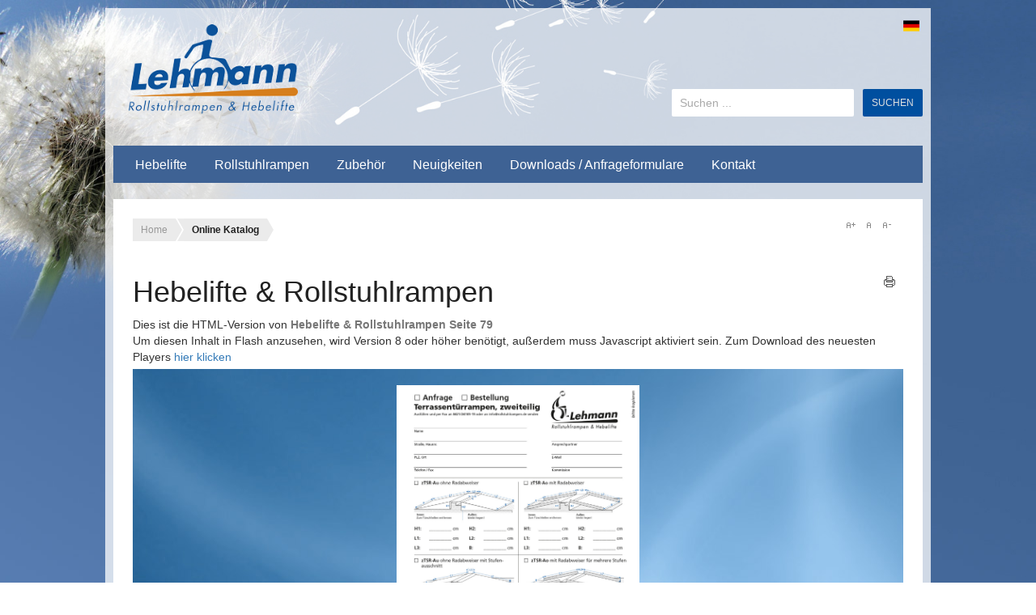

--- FILE ---
content_type: text/html; charset=utf-8
request_url: https://www.hebelifte.de/online-katalog/book/2.html?page=79
body_size: 8742
content:
<!DOCTYPE html>
<html lang="de-de" >
<head>
	 
	          <meta name="viewport" content="width=device-width, initial-scale=1, maximum-scale=2.0">
        <base href="https://www.hebelifte.de/online-katalog/book/2.html" />
	<meta http-equiv="content-type" content="text/html; charset=utf-8" />
	<meta name="description" content="Stufenlose Mobilität für Ihr Zuhause: Immer wenn es um Türschwellen geht, sind Rampen die sinnvolle Ergänzung für ein barrierefreies Leben. Von einfachen Schwellenrampen für den Wohnbereich, über Rampenanlagen für außen, bis hin zu Rampe - Page #79" />
	<meta name="generator" content="Joomla! - Open Source Content Management" />
	<title>Lehmann Hebelifte - Hebelifte &amp; Rollstuhlrampen - Page #79</title>
	<link href="https://www.hebelifte.de/templates/lehmann2015/images/favicon.ico" rel="shortcut icon" type="image/vnd.microsoft.icon" />
	<link href="/templates/lehmann2015/favicon.ico" rel="shortcut icon" type="image/vnd.microsoft.icon" />
	<link href="https://www.hebelifte.de/component/search/?page=79&amp;Itemid=411&amp;id=2&amp;catid[0]=&amp;format=opensearch" rel="search" title="Suchen Lehmann Hebelifte" type="application/opensearchdescription+xml" />
	<link href="/plugins/system/jcemediabox/css/jcemediabox.min.css?0072da39200af2a5f0dbaf1a155242cd" rel="stylesheet" type="text/css" />
	<link href="/plugins/system/jce/css/content.css?badb4208be409b1335b815dde676300e" rel="stylesheet" type="text/css" />
	<link href="https://www.hebelifte.de/templates/lehmann2015/css/normalize.css" rel="stylesheet" type="text/css" />
	<link href="https://www.hebelifte.de/templates/lehmann2015/css/layout.css" rel="stylesheet" type="text/css" />
	<link href="https://www.hebelifte.de/templates/lehmann2015/css/joomla.css" rel="stylesheet" type="text/css" />
	<link href="https://www.hebelifte.de/templates/lehmann2015/css/system/system.css" rel="stylesheet" type="text/css" />
	<link href="https://www.hebelifte.de/templates/lehmann2015/css/template.css" rel="stylesheet" type="text/css" />
	<link href="https://www.hebelifte.de/templates/lehmann2015/css/menu/menu.css" rel="stylesheet" type="text/css" />
	<link href="https://www.hebelifte.de/templates/lehmann2015/css/gk.stuff.css" rel="stylesheet" type="text/css" />
	<link href="https://www.hebelifte.de/templates/lehmann2015/css/vm.css" rel="stylesheet" type="text/css" />
	<link href="https://www.hebelifte.de/templates/lehmann2015/css/style2.css" rel="stylesheet" type="text/css" />
	<link href="https://www.hebelifte.de/templates/lehmann2015/css/override.css" rel="stylesheet" type="text/css" />
	<link href="//fonts.googleapis.com/css?family=Russo+One" rel="stylesheet" type="text/css" />
	<link href="https://www.hebelifte.de/templates/lehmann2015/css/tablet.css" rel="stylesheet" type="text/css" media="(max-width: 900px)" />
	<link href="https://www.hebelifte.de/templates/lehmann2015/css/mobile.css" rel="stylesheet" type="text/css" media="(max-width: 540px)" />
	<link href="/media/mod_languages/css/template.css?95f58a4eda73f58dfc13a923826c16c8" rel="stylesheet" type="text/css" />
	<link href="/media/widgetkit/wk-styles-a5aa366e.css" rel="stylesheet" type="text/css" id="wk-styles-css" />
	<style type="text/css">
.gkcol { width: 270px; }th,
button,
.button,
h1, h2, h3, h4, h5, h6,
.gkMenu > ul > li,
h3.header,
p.gkInfo1, p.gkTips1, p.gkWarning1, p.numblocks span,
.pagination ul li,
.PricesalesPrice,
.catProductDetails,
.showcart,
.continue,
.addtocart-button,
.vm-button-correct,
input.default,
.userfields_info,
.gkShowCart,
input[type="button"],
input[type="submit"],
.nspVmStore,
.k2TagCloudBlock a,
.product_price,
.componentheading,
 .cart_subtotal td + td,
.k2store-notification .message,
span.gkStep,
.k2store .checkout-heading,
.k2store h1, .k2store h2, .k2store h3, .k2store h4, .k2store h5, .k2store h6,
.nspInfo strong,
.nspInfo .nspTax,
.nspInfo .nspDiscount { font-family: "Lucida Sans Unicode", "Lucida Grande", sans-serif; }
#gkLogo.text, article time, .itemComments h3, .catProductPrice .PricesalesPrice,
.gkTotal { font-family: 'Russo One', Arial, sans-serif; }
body, input { font-family: "Lucida Sans Unicode", "Lucida Grande", sans-serif; }
.blank { font-family: Arial, Helvetica, sans-serif; }
@media screen and (max-width: 675px) {
	    	#k2Container .itemsContainer { width: 100%!important; } 
	    	.cols-2 .column-1,
	    	.cols-2 .column-2,
	    	.cols-3 .column-1,
	    	.cols-3 .column-2,
	    	.cols-3 .column-3,
	    	.demo-typo-col2,
	    	.demo-typo-col3,
	    	.demo-typo-col4 {width: 100%; }
	    	}#system-message-container { margin: 0 -20px; }.box > div, #gkContent > div { padding: 24px; }#gkContent { width: 100%; }
#gkPageWrap { max-width: 1020px; }
body { padding: 0 20px; }#menu102 > div,
#menu102 > div > .childcontent-inner { width: 270px; }
#menu103 > div,
#menu103 > div > .childcontent-inner { width: 270px; }
#menu713 > div,
#menu713 > div > .childcontent-inner { width: 270px; }

	</style>
	<script type="application/json" class="joomla-script-options new">{"csrf.token":"cb12c1232f3d8d878731ef19883862e2","system.paths":{"root":"","base":""}}</script>
	<script src="/media/jui/js/jquery.min.js?95f58a4eda73f58dfc13a923826c16c8" type="text/javascript"></script>
	<script src="/media/jui/js/jquery-noconflict.js?95f58a4eda73f58dfc13a923826c16c8" type="text/javascript"></script>
	<script src="/media/jui/js/jquery-migrate.min.js?95f58a4eda73f58dfc13a923826c16c8" type="text/javascript"></script>
	<script src="/plugins/system/jcemediabox/js/jcemediabox.min.js?d67233ea942db0e502a9d3ca48545fb9" type="text/javascript"></script>
	<script src="/media/jui/js/bootstrap.min.js?95f58a4eda73f58dfc13a923826c16c8" type="text/javascript"></script>
	<script src="/media/system/js/mootools-core.js?95f58a4eda73f58dfc13a923826c16c8" type="text/javascript"></script>
	<script src="/media/system/js/core.js?95f58a4eda73f58dfc13a923826c16c8" type="text/javascript"></script>
	<script src="/media/system/js/mootools-more.js?95f58a4eda73f58dfc13a923826c16c8" type="text/javascript"></script>
	<script src="https://www.hebelifte.de/templates/lehmann2015/js/gk.scripts.js" type="text/javascript"></script>
	<script src="https://www.hebelifte.de/templates/lehmann2015/js/gk.menu.js" type="text/javascript"></script>
	<script src="/media/widgetkit/uikit2-eaf00bf8.js" type="text/javascript"></script>
	<script src="/media/widgetkit/wk-scripts-eb772e1d.js" type="text/javascript"></script>
	<script type="text/javascript">
jQuery(document).ready(function(){WfMediabox.init({"base":"\/","theme":"standard","width":"","height":"","lightbox":0,"shadowbox":0,"icons":1,"overlay":1,"overlay_opacity":0.8,"overlay_color":"#000000","transition_speed":500,"close":2,"scrolling":"fixed","labels":{"close":"Close","next":"Next","previous":"Previous","cancel":"Cancel","numbers":"{{numbers}}","numbers_count":"{{current}} of {{total}}","download":"Download"}});});
 $GKMenu = { height:false, width:false, duration: 500 };
$GK_TMPL_URL = "https://www.hebelifte.de/templates/lehmann2015";

$GK_URL = "https://www.hebelifte.de/";

	</script>
	<link rel="stylesheet" href="/components/com_flippingbook/css/white.css" type="text/css" />
	<script type="text/javascript" src="/components/com_flippingbook/js/swfobject.js"></script>
	<script type="text/javascript" src="/components/com_flippingbook/js/flippingbook.js"></script>
	<script type="text/javascript" src="/components/com_flippingbook/js/jquery-2.0.3.min.js"></script>
	<meta property="og:title" content="" />
	<meta property="og:type" content="" />
	<meta property="og:image" content="https://www.hebelifte.de/" />
	<meta property="og:site_name" content="" />
	<meta property="og:description" content="" />
	<link rel="apple-touch-icon" href="https://www.hebelifte.de/templates/lehmann2015/images/touch-device.png">
	<link rel="apple-touch-icon-precomposed" href="https://www.hebelifte.de/templates/lehmann2015/images/touch-device.png">
	<style type="text/css">body {background:#FFFFFF url(https://www.hebelifte.de/images/bgmax/body-bg.jpg) no-repeat center top fixed !important; background-size:cover !important;} </style>

    
<!--[if IE 9]>
<link rel="stylesheet" href="https://www.hebelifte.de/templates/lehmann2015/css/ie/ie9.css" type="text/css" />
<![endif]-->

<!--[if IE 8]>
<link rel="stylesheet" href="https://www.hebelifte.de/templates/lehmann2015/css/ie/ie8.css" type="text/css" />
<![endif]-->

<!--[if lte IE 7]>
<link rel="stylesheet" href="https://www.hebelifte.de/templates/lehmann2015/css/ie/ie7.css" type="text/css" />
<![endif]-->

<!--[if (gte IE 6)&(lte IE 8)]>
<script type="text/javascript" src="https://www.hebelifte.de/templates/lehmann2015/js/respond.js"></script>
<script type="text/javascript" src="https://www.hebelifte.de/templates/lehmann2015/js/selectivizr.js"></script>
<script type="text/javascript" src="http://html5shim.googlecode.com/svn/trunk/html5.js"></script>
<![endif]-->	 
<cpnb>
<script>
var gaProperty = 'UA-2475939-9';
var disableStr = 'ga-disable-' + gaProperty;
if (document.cookie.indexOf(disableStr + '=true') > -1) {
	window[disableStr] = true;
}
function gaOptout() {
	document.cookie = disableStr + '=true; expires=Thu, 31 Dec 2099 23:59:59 UTC; path=/';
	window[disableStr] = true;
	alert('Das Tracking durch Google Analytics wurde in Ihrem Browser für diese Website deaktiviert.');
}
</script>
<script async src="https://www.googletagmanager.com/gtag/js?id=UA-2475939-9"></script>
					<script>
						window.dataLayer = window.dataLayer || [];
						function gtag(){dataLayer.push(arguments);}
						gtag('js', new Date());
						gtag('config', 'UA-2475939-9', { 'anonymize_ip': true });
</script>
  </cpnb>
</head>
<body data-tablet-width="940" data-mobile-width="580">
		
		
	
		
	<div id="gkPageWrap">
	    <section id="gkPageTop">                    	
		    
          <a href="https://www.hebelifte.de/" id="gkLogo">
        <img src="https://www.hebelifte.de/images/logo.png" alt="Lehmann Hebelifte" />
     </a>
     		    
		    		    <div id="gkTopLinks">
		    	                <div class="mod-languages">

	<ul class="lang-inline" dir="ltr">
									<li class="lang-active">
			<a href="https://www.hebelifte.de/online-katalog/book/2.html?page=79">
												<img src="/media/mod_languages/images/de.gif" alt="Deutsch (D)" title="Deutsch (D)" />										</a>
			</li>
				</ul>

</div>

                		    	
		    			    	
		    			    	
		    			    </div>
		    		    
		    		    <div id="gkSearch">
		    	<form action="/online-katalog.html" method="post">
	<div class="search">
		<input name="searchword" id="mod-search-searchword" maxlength="200"  class="inputbox" type="text" size="20" value="Suchen ..."  onblur="if (this.value=='') this.value='Suchen ...';" onfocus="if (this.value=='Suchen ...') this.value='';" /><input type="submit" value="Suchen" class="button" onclick="this.form.searchword.focus();"/>	<input type="hidden" name="task" value="search" />
	<input type="hidden" name="option" value="com_search" />
	<input type="hidden" name="Itemid" value="9999" />
	</div>
</form>

		    </div>
		    		    
		    		    <div id="gkMainMenu">
		    	<nav id="gkExtraMenu" class="gkMenu">
<ul class="gkmenu level0"><li  class="first haschild"><a href="/hebelifte.html"  class=" first haschild" id="menu102"  >Hebelifte</a><div class="childcontent">
<div class="childcontent-inner">
<div class="gkcol gkcol1  first"><ul class="gkmenu level1"><li  class="first"><a href="/hebelifte/referenzen.html"  class=" first" id="menu139"  >Referenzen</a></li><li ><a href="/hebelifte/hblmini.html"  id="menu114"  >HBLmini</a></li><li ><a href="/hebelifte/hbl-300.html"  id="menu153"  >HBL 300</a></li><li ><a href="/hebelifte/hbl-600.html"  id="menu154"  >HBL 600</a></li><li ><a href="/hebelifte/hbl-1000.html"  id="menu155"  >HBL 1000</a></li><li ><a href="/hebelifte/zubehoer.html"  id="menu156"  >Zubehör</a></li><li ><a href="/hebelifte/wichtige-hinweise.html"  id="menu211"  >Wichtige Hinweise</a></li><li ><a href="/hebelifte/montage.html"  id="menu158"  >Montage</a></li><li ><a href="/hebelifte/weitere-informationen.html"  id="menu159"  >Weitere Informationen</a></li><li  class="last"><a href="/hebelifte/bestellformular.html"  class=" last" id="menu160"  >Bestellformular</a></li></ul></div>
</div>
</div></li><li  class="haschild"><a href="/rollstuhlrampen.html"  class=" haschild" id="menu103"  >Rollstuhlrampen</a><div class="childcontent">
<div class="childcontent-inner">
<div class="gkcol gkcol1  first"><ul class="gkmenu level1"><li  class="first"><a href="/rollstuhlrampen/stufenrampen.html"  class=" first" id="menu161"  >Stufenrampen</a></li><li ><a href="/rollstuhlrampen/balkon-und-terassentuerrampen.html"  id="menu163"  >Balkon- &amp; Terrassentürrampen</a></li><li ><a href="/rollstuhlrampen/profilrampen.html"  id="menu164"  >Profilrampen</a></li><li ><a href="/rollstuhlrampen/teleskop-und-schienenrampen.html"  id="menu166"  >Teleskop- &amp; Schienenrampen</a></li><li ><a href="/rollstuhlrampen/auffahrrampen.html"  id="menu194"  >Auffahrrampen</a></li><li ><a href="/rollstuhlrampen/sonderloesungen.html"  id="menu167"  >Sonderlösungen</a></li><li ><a href="/rollstuhlrampen/rampenberechnung.html"  id="menu168"  >Rampenberechnung</a></li><li ><a href="/rollstuhlrampen/weitere-informationen.html"  id="menu169"  >Weitere Informationen</a></li><li  class="last"><a href="/rollstuhlrampen/bestellformular-rampen.html"  class=" last" id="menu170"  >Bestellformular</a></li></ul></div>
</div>
</div></li><li  class="haschild"><a href="/zubehoer.html"  class=" haschild" id="menu713"  >Zubehör</a><div class="childcontent">
<div class="childcontent-inner">
<div class="gkcol gkcol1  first"><ul class="gkmenu level1"><li  class="first"><a href="/zubehoer/rollbrett.html"  class=" first" id="menu1014"  >Rollbrett</a></li></ul></div>
</div>
</div></li><li ><a href="/neuigkeiten.html"  id="menu136"  >Neuigkeiten</a></li><li ><a href="/downloads-de.html"  id="menu509"  >Downloads / Anfrageformulare</a></li><li ><a href="/kontakt.html"  id="menu512"  >Kontakt</a></li><li  class="last"></li></ul>
</nav>   
		    	
		    	<div id="gkMobileMenu">
		    		Menu		    		<select onChange="window.location.href=this.value;" class="chzn-done">
			    	<option  value="/hebelifte.html">Hebelifte</option><option  value="/hebelifte/referenzen.html">&nbsp;&nbsp;&raquo;Referenzen</option><option  value="/hebelifte/hblmini.html">&nbsp;&nbsp;&raquo;HBLmini</option><option  value="/hebelifte/hbl-300.html">&nbsp;&nbsp;&raquo;HBL 300</option><option  value="/hebelifte/hbl-600.html">&nbsp;&nbsp;&raquo;HBL 600</option><option  value="/hebelifte/hbl-1000.html">&nbsp;&nbsp;&raquo;HBL 1000</option><option  value="/hebelifte/zubehoer.html">&nbsp;&nbsp;&raquo;Zubehör</option><option  value="/hebelifte/wichtige-hinweise.html">&nbsp;&nbsp;&raquo;Wichtige Hinweise</option><option  value="/hebelifte/montage.html">&nbsp;&nbsp;&raquo;Montage</option><option  value="/hebelifte/weitere-informationen.html">&nbsp;&nbsp;&raquo;Weitere Informationen</option><option  value="/hebelifte/bestellformular.html">&nbsp;&nbsp;&raquo;Bestellformular</option><option  value="/rollstuhlrampen.html">Rollstuhlrampen</option><option  value="/rollstuhlrampen/stufenrampen.html">&nbsp;&nbsp;&raquo;Stufenrampen</option><option  value="/rollstuhlrampen/balkon-und-terassentuerrampen.html">&nbsp;&nbsp;&raquo;Balkon- &amp; Terrassentürrampen</option><option  value="/rollstuhlrampen/profilrampen.html">&nbsp;&nbsp;&raquo;Profilrampen</option><option  value="/rollstuhlrampen/teleskop-und-schienenrampen.html">&nbsp;&nbsp;&raquo;Teleskop- &amp; Schienenrampen</option><option  value="/rollstuhlrampen/auffahrrampen.html">&nbsp;&nbsp;&raquo;Auffahrrampen</option><option  value="/rollstuhlrampen/sonderloesungen.html">&nbsp;&nbsp;&raquo;Sonderlösungen</option><option  value="/rollstuhlrampen/rampenberechnung.html">&nbsp;&nbsp;&raquo;Rampenberechnung</option><option  value="/rollstuhlrampen/weitere-informationen.html">&nbsp;&nbsp;&raquo;Weitere Informationen</option><option  value="/rollstuhlrampen/bestellformular-rampen.html">&nbsp;&nbsp;&raquo;Bestellformular</option><option  value="/zubehoer.html">Zubehör</option><option  value="/zubehoer/rollbrett.html">&nbsp;&nbsp;&raquo;Rollbrett</option><option  value="/neuigkeiten.html">Neuigkeiten</option><option  value="/downloads-de.html">Downloads / Anfrageformulare</option><option  value="/kontakt.html">Kontakt</option><option  value="https://www.hebelifte.de/">Startseite</option>		    	</select>
		    	</div>
		    </div>
		    	    </section>
	
	    	
				
			
		<div id="gkPageContent">
					 
	    	<section id="gkContent">
	    		<div>					
						
					
										<section id="gkBreadcrumb">
												
<div class="breadcrumbs">
<ul><li><a href="/" class="pathway">Home</a></li> <li class="pathway separator">/</li> <li class="pathway">Online Katalog</li></ul></div>
												
													
<div id="gkTools">
	<a href="#" id="gkToolsInc">A+</a>
	<a href="#" id="gkToolsReset">A</a>
	<a href="#" id="gkToolsDec">A-</a>
</div>											</section>
										
					<section id="gkMainbody">
													<div class="btn-group pull-right">
									<a class="btn dropdown-toggle" data-toggle="dropdown" href="#"> <i class="icon-cog"></i> <span class="caret"></span> </a>
										<ul class="dropdown-menu actions"><li class="print-icon">
<a href="/online-katalog/book/2.html?tmpl=component&amp;print=1" title="Drucken" onclick="window.open(this.href,'win2','status=no,toolbar=no,scrollbars=yes,titlebar=no,menubar=no,resizable=yes,width=640,height=480,directories=no,location=no'); return false;" rel="nofollow"><i class="icon-print"></i> Drucken</a></li>
</ul></div>
<h2>Hebelifte & Rollstuhlrampen</h2>
<div id="fbContainer_486026544"><div id="altmsg">Dies ist die HTML-Version von <strong>Hebelifte & Rollstuhlrampen Seite 79</strong><br />Um diesen Inhalt in Flash anzusehen, wird Version 8 oder höher benötigt, außerdem muss Javascript aktiviert sein. Zum Download des neuesten Players  <a class="altlink" href="http://www.adobe.com/go/getflashplayer/" target="_blank">hier klicken</a></div><div style="text-align: center; padding: 20px 0 0 0; background-color: #dedede; background-image: url('/images/flippingbook/abstract_background_blue.jpg');"><a target="_blank" href="https://www.hebelifte.de/images/flippingbook/gesamtkatalog-2015-de/LehmannGesamtkatalog-4web-79.jpg"><img src="https://www.hebelifte.de/images/flippingbook/gesamtkatalog-2015-de/LehmannGesamtkatalog-4web-79.jpg" height="400" width="300" border="0" alt="" /></a><div id="nav_bar"><a href="/online-katalog/book/2/1.html?page=1">Start</a>&nbsp;<a href="/online-katalog/book/2/1.html?page=78">vorherige</a>&nbsp;<a href="/online-katalog/book/2/1.html?page=80">nächste</a>&nbsp;<a href="/online-katalog/book/2/1.html?page=86">Ende</a><br /><br /><a href="/online-katalog/book/2/1.html?page=1">1</a> <a href="/online-katalog/book/2/1.html?page=2">2</a> <a href="/online-katalog/book/2/1.html?page=3">3</a> <a href="/online-katalog/book/2/1.html?page=4">4</a> <a href="/online-katalog/book/2/1.html?page=5">5</a> <a href="/online-katalog/book/2/1.html?page=6">6</a> <a href="/online-katalog/book/2/1.html?page=7">7</a> <a href="/online-katalog/book/2/1.html?page=8">8</a> <a href="/online-katalog/book/2/1.html?page=9">9</a> <a href="/online-katalog/book/2/1.html?page=10">10</a> <a href="/online-katalog/book/2/1.html?page=11">11</a> <a href="/online-katalog/book/2/1.html?page=12">12</a> <a href="/online-katalog/book/2/1.html?page=13">13</a> <a href="/online-katalog/book/2/1.html?page=14">14</a> <a href="/online-katalog/book/2/1.html?page=15">15</a> <a href="/online-katalog/book/2/1.html?page=16">16</a> <a href="/online-katalog/book/2/1.html?page=17">17</a> <a href="/online-katalog/book/2/1.html?page=18">18</a> <a href="/online-katalog/book/2/1.html?page=19">19</a> <a href="/online-katalog/book/2/1.html?page=20">20</a> <a href="/online-katalog/book/2/1.html?page=21">21</a> <a href="/online-katalog/book/2/1.html?page=22">22</a> <a href="/online-katalog/book/2/1.html?page=23">23</a> <a href="/online-katalog/book/2/1.html?page=24">24</a> <a href="/online-katalog/book/2/1.html?page=25">25</a> <a href="/online-katalog/book/2/1.html?page=26">26</a> <a href="/online-katalog/book/2/1.html?page=27">27</a> <a href="/online-katalog/book/2/1.html?page=28">28</a> <a href="/online-katalog/book/2/1.html?page=29">29</a> <a href="/online-katalog/book/2/1.html?page=30">30</a> <a href="/online-katalog/book/2/1.html?page=31">31</a> <a href="/online-katalog/book/2/1.html?page=32">32</a> <a href="/online-katalog/book/2/1.html?page=33">33</a> <a href="/online-katalog/book/2/1.html?page=34">34</a> <a href="/online-katalog/book/2/1.html?page=35">35</a> <a href="/online-katalog/book/2/1.html?page=36">36</a> <a href="/online-katalog/book/2/1.html?page=37">37</a> <a href="/online-katalog/book/2/1.html?page=38">38</a> <a href="/online-katalog/book/2/1.html?page=39">39</a> <a href="/online-katalog/book/2/1.html?page=40">40</a> <a href="/online-katalog/book/2/1.html?page=41">41</a> <a href="/online-katalog/book/2/1.html?page=42">42</a> <a href="/online-katalog/book/2/1.html?page=43">43</a> <a href="/online-katalog/book/2/1.html?page=44">44</a> <a href="/online-katalog/book/2/1.html?page=45">45</a> <a href="/online-katalog/book/2/1.html?page=46">46</a> <a href="/online-katalog/book/2/1.html?page=47">47</a> <a href="/online-katalog/book/2/1.html?page=48">48</a> <a href="/online-katalog/book/2/1.html?page=49">49</a> <a href="/online-katalog/book/2/1.html?page=50">50</a> <a href="/online-katalog/book/2/1.html?page=51">51</a> <a href="/online-katalog/book/2/1.html?page=52">52</a> <a href="/online-katalog/book/2/1.html?page=53">53</a> <a href="/online-katalog/book/2/1.html?page=54">54</a> <a href="/online-katalog/book/2/1.html?page=55">55</a> <a href="/online-katalog/book/2/1.html?page=56">56</a> <a href="/online-katalog/book/2/1.html?page=57">57</a> <a href="/online-katalog/book/2/1.html?page=58">58</a> <a href="/online-katalog/book/2/1.html?page=59">59</a> <a href="/online-katalog/book/2/1.html?page=60">60</a> <a href="/online-katalog/book/2/1.html?page=61">61</a> <a href="/online-katalog/book/2/1.html?page=62">62</a> <a href="/online-katalog/book/2/1.html?page=63">63</a> <a href="/online-katalog/book/2/1.html?page=64">64</a> <a href="/online-katalog/book/2/1.html?page=65">65</a> <a href="/online-katalog/book/2/1.html?page=66">66</a> <a href="/online-katalog/book/2/1.html?page=67">67</a> <a href="/online-katalog/book/2/1.html?page=68">68</a> <a href="/online-katalog/book/2/1.html?page=69">69</a> <a href="/online-katalog/book/2/1.html?page=70">70</a> <a href="/online-katalog/book/2/1.html?page=71">71</a> <a href="/online-katalog/book/2/1.html?page=72">72</a> <a href="/online-katalog/book/2/1.html?page=73">73</a> <a href="/online-katalog/book/2/1.html?page=74">74</a> <a href="/online-katalog/book/2/1.html?page=75">75</a> <a href="/online-katalog/book/2/1.html?page=76">76</a> <a href="/online-katalog/book/2/1.html?page=77">77</a> <a href="/online-katalog/book/2/1.html?page=78">78</a> <a href="/online-katalog/book/2/1.html?page=79">79</a> <a href="/online-katalog/book/2/1.html?page=80">80</a> <a href="/online-katalog/book/2/1.html?page=81">81</a> <a href="/online-katalog/book/2/1.html?page=82">82</a> <a href="/online-katalog/book/2/1.html?page=83">83</a> <a href="/online-katalog/book/2/1.html?page=84">84</a> <a href="/online-katalog/book/2/1.html?page=85">85</a> <a href="/online-katalog/book/2/1.html?page=86">86</a> </div></div></div><script language="JavaScript" type="text/javascript">
flippingBook486026544 = new FlippingBook();
flippingBook486026544.pages = [
"/images/flippingbook/gesamtkatalog-2015-de/LehmannGesamtkatalog-4web-01.jpg|",
"/images/flippingbook/gesamtkatalog-2015-de/LehmannGesamtkatalog-4web-02.jpg|",
"/images/flippingbook/gesamtkatalog-2015-de/LehmannGesamtkatalog-4web-03.jpg|",
"/images/flippingbook/gesamtkatalog-2015-de/LehmannGesamtkatalog-4web-04.jpg|",
"/images/flippingbook/gesamtkatalog-2015-de/LehmannGesamtkatalog-4web-05.jpg|",
"/images/flippingbook/gesamtkatalog-2015-de/LehmannGesamtkatalog-4web-06.jpg|",
"/images/flippingbook/gesamtkatalog-2015-de/LehmannGesamtkatalog-4web-07.jpg|",
"/images/flippingbook/gesamtkatalog-2015-de/LehmannGesamtkatalog-4web-08.jpg|",
"/images/flippingbook/gesamtkatalog-2015-de/LehmannGesamtkatalog-4web-09.jpg|",
"/images/flippingbook/gesamtkatalog-2015-de/LehmannGesamtkatalog-4web-10.jpg|",
"/images/flippingbook/gesamtkatalog-2015-de/LehmannGesamtkatalog-4web-11.jpg|",
"/images/flippingbook/gesamtkatalog-2015-de/LehmannGesamtkatalog-4web-12.jpg|",
"/images/flippingbook/gesamtkatalog-2015-de/LehmannGesamtkatalog-4web-13.jpg|",
"/images/flippingbook/gesamtkatalog-2015-de/LehmannGesamtkatalog-4web-14.jpg|",
"/images/flippingbook/gesamtkatalog-2015-de/LehmannGesamtkatalog-4web-15.jpg|",
"/images/flippingbook/gesamtkatalog-2015-de/LehmannGesamtkatalog-4web-16.jpg|",
"/images/flippingbook/gesamtkatalog-2015-de/LehmannGesamtkatalog-4web-17.jpg|",
"/images/flippingbook/gesamtkatalog-2015-de/LehmannGesamtkatalog-4web-18.jpg|",
"/images/flippingbook/gesamtkatalog-2015-de/LehmannGesamtkatalog-4web-19.jpg|",
"/images/flippingbook/gesamtkatalog-2015-de/LehmannGesamtkatalog-4web-20.jpg|",
"/images/flippingbook/gesamtkatalog-2015-de/LehmannGesamtkatalog-4web-21.jpg|",
"/images/flippingbook/gesamtkatalog-2015-de/LehmannGesamtkatalog-4web-22.jpg|",
"/images/flippingbook/gesamtkatalog-2015-de/LehmannGesamtkatalog-4web-23.jpg|",
"/images/flippingbook/gesamtkatalog-2015-de/LehmannGesamtkatalog-4web-24.jpg|",
"/images/flippingbook/gesamtkatalog-2015-de/LehmannGesamtkatalog-4web-25.jpg|",
"/images/flippingbook/gesamtkatalog-2015-de/LehmannGesamtkatalog-4web-26.jpg|",
"/images/flippingbook/gesamtkatalog-2015-de/LehmannGesamtkatalog-4web-27.jpg|",
"/images/flippingbook/gesamtkatalog-2015-de/LehmannGesamtkatalog-4web-28.jpg|",
"/images/flippingbook/gesamtkatalog-2015-de/LehmannGesamtkatalog-4web-29.jpg|",
"/images/flippingbook/gesamtkatalog-2015-de/LehmannGesamtkatalog-4web-30.jpg|",
"/images/flippingbook/gesamtkatalog-2015-de/LehmannGesamtkatalog-4web-31.jpg|",
"/images/flippingbook/gesamtkatalog-2015-de/LehmannGesamtkatalog-4web-32.jpg|",
"/images/flippingbook/gesamtkatalog-2015-de/LehmannGesamtkatalog-4web-33.jpg|",
"/images/flippingbook/gesamtkatalog-2015-de/LehmannGesamtkatalog-4web-34.jpg|",
"/images/flippingbook/gesamtkatalog-2015-de/LehmannGesamtkatalog-4web-35.jpg|",
"/images/flippingbook/gesamtkatalog-2015-de/LehmannGesamtkatalog-4web-36.jpg|",
"/images/flippingbook/gesamtkatalog-2015-de/LehmannGesamtkatalog-4web-37.jpg|",
"/images/flippingbook/gesamtkatalog-2015-de/LehmannGesamtkatalog-4web-38.jpg|",
"/images/flippingbook/gesamtkatalog-2015-de/LehmannGesamtkatalog-4web-39.jpg|",
"/images/flippingbook/gesamtkatalog-2015-de/LehmannGesamtkatalog-4web-40.jpg|",
"/images/flippingbook/gesamtkatalog-2015-de/LehmannGesamtkatalog-4web-41.jpg|",
"/images/flippingbook/gesamtkatalog-2015-de/LehmannGesamtkatalog-4web-42.jpg|",
"/images/flippingbook/gesamtkatalog-2015-de/LehmannGesamtkatalog-4web-43.jpg|",
"/images/flippingbook/gesamtkatalog-2015-de/LehmannGesamtkatalog-4web-44.jpg|",
"/images/flippingbook/gesamtkatalog-2015-de/LehmannGesamtkatalog-4web-45.jpg|",
"/images/flippingbook/gesamtkatalog-2015-de/LehmannGesamtkatalog-4web-46.jpg|",
"/images/flippingbook/gesamtkatalog-2015-de/LehmannGesamtkatalog-4web-47.jpg|",
"/images/flippingbook/gesamtkatalog-2015-de/LehmannGesamtkatalog-4web-48.jpg|",
"/images/flippingbook/gesamtkatalog-2015-de/LehmannGesamtkatalog-4web-49.jpg|",
"/images/flippingbook/gesamtkatalog-2015-de/LehmannGesamtkatalog-4web-50.jpg|",
"/images/flippingbook/gesamtkatalog-2015-de/LehmannGesamtkatalog-4web-51.jpg|",
"/images/flippingbook/gesamtkatalog-2015-de/LehmannGesamtkatalog-4web-52.jpg|",
"/images/flippingbook/gesamtkatalog-2015-de/LehmannGesamtkatalog-4web-53.jpg|",
"/images/flippingbook/gesamtkatalog-2015-de/LehmannGesamtkatalog-4web-54.jpg|",
"/images/flippingbook/gesamtkatalog-2015-de/LehmannGesamtkatalog-4web-55.jpg|",
"/images/flippingbook/gesamtkatalog-2015-de/LehmannGesamtkatalog-4web-56.jpg|",
"/images/flippingbook/gesamtkatalog-2015-de/LehmannGesamtkatalog-4web-57.jpg|",
"/images/flippingbook/gesamtkatalog-2015-de/LehmannGesamtkatalog-4web-58.jpg|",
"/images/flippingbook/gesamtkatalog-2015-de/LehmannGesamtkatalog-4web-59.jpg|",
"/images/flippingbook/gesamtkatalog-2015-de/LehmannGesamtkatalog-4web-60.jpg|",
"/images/flippingbook/gesamtkatalog-2015-de/LehmannGesamtkatalog-4web-61.jpg|",
"/images/flippingbook/gesamtkatalog-2015-de/LehmannGesamtkatalog-4web-62.jpg|",
"/images/flippingbook/gesamtkatalog-2015-de/LehmannGesamtkatalog-4web-63.jpg|",
"/images/flippingbook/gesamtkatalog-2015-de/LehmannGesamtkatalog-4web-64.jpg|",
"/images/flippingbook/gesamtkatalog-2015-de/LehmannGesamtkatalog-4web-65.jpg|",
"/images/flippingbook/gesamtkatalog-2015-de/LehmannGesamtkatalog-4web-66.jpg|",
"/images/flippingbook/gesamtkatalog-2015-de/LehmannGesamtkatalog-4web-67.jpg|",
"/images/flippingbook/gesamtkatalog-2015-de/LehmannGesamtkatalog-4web-68.jpg|",
"/images/flippingbook/gesamtkatalog-2015-de/LehmannGesamtkatalog-4web-69.jpg|",
"/images/flippingbook/gesamtkatalog-2015-de/LehmannGesamtkatalog-4web-70.jpg|",
"/images/flippingbook/gesamtkatalog-2015-de/LehmannGesamtkatalog-4web-71.jpg|",
"/images/flippingbook/gesamtkatalog-2015-de/LehmannGesamtkatalog-4web-72.jpg|",
"/images/flippingbook/gesamtkatalog-2015-de/LehmannGesamtkatalog-4web-73.jpg|",
"/images/flippingbook/gesamtkatalog-2015-de/LehmannGesamtkatalog-4web-74.jpg|",
"/images/flippingbook/gesamtkatalog-2015-de/LehmannGesamtkatalog-4web-75.jpg|",
"/images/flippingbook/gesamtkatalog-2015-de/LehmannGesamtkatalog-4web-76.jpg|",
"/images/flippingbook/gesamtkatalog-2015-de/LehmannGesamtkatalog-4web-77.jpg|",
"/images/flippingbook/gesamtkatalog-2015-de/LehmannGesamtkatalog-4web-78.jpg|",
"/images/flippingbook/gesamtkatalog-2015-de/LehmannGesamtkatalog-4web-79.jpg|",
"/images/flippingbook/gesamtkatalog-2015-de/LehmannGesamtkatalog-4web-80.jpg|",
"/images/flippingbook/gesamtkatalog-2015-de/LehmannGesamtkatalog-4web-81.jpg|",
"/images/flippingbook/gesamtkatalog-2015-de/LehmannGesamtkatalog-4web-82.jpg|",
"/images/flippingbook/gesamtkatalog-2015-de/LehmannGesamtkatalog-4web-83.jpg|",
"/images/flippingbook/gesamtkatalog-2015-de/LehmannGesamtkatalog-4web-84.jpg|",
"/images/flippingbook/gesamtkatalog-2015-de/LehmannGesamtkatalog-4web-85.jpg|",
"/images/flippingbook/gesamtkatalog-2015-de/LehmannGesamtkatalog-4web-86.jpg"
];

flippingBook486026544.enlargedImages = [
"/images/flippingbook/gesamtkatalog-2015-de/LehmannGesamtkatalog-4web-01.jpg|",
"/images/flippingbook/gesamtkatalog-2015-de/LehmannGesamtkatalog-4web-02.jpg|",
"/images/flippingbook/gesamtkatalog-2015-de/LehmannGesamtkatalog-4web-03.jpg|",
"/images/flippingbook/gesamtkatalog-2015-de/LehmannGesamtkatalog-4web-04.jpg|",
"/images/flippingbook/gesamtkatalog-2015-de/LehmannGesamtkatalog-4web-05.jpg|",
"/images/flippingbook/gesamtkatalog-2015-de/LehmannGesamtkatalog-4web-06.jpg|",
"/images/flippingbook/gesamtkatalog-2015-de/LehmannGesamtkatalog-4web-07.jpg|",
"/images/flippingbook/gesamtkatalog-2015-de/LehmannGesamtkatalog-4web-08.jpg|",
"/images/flippingbook/gesamtkatalog-2015-de/LehmannGesamtkatalog-4web-09.jpg|",
"/images/flippingbook/gesamtkatalog-2015-de/LehmannGesamtkatalog-4web-10.jpg|",
"/images/flippingbook/gesamtkatalog-2015-de/LehmannGesamtkatalog-4web-11.jpg|",
"/images/flippingbook/gesamtkatalog-2015-de/LehmannGesamtkatalog-4web-12.jpg|",
"/images/flippingbook/gesamtkatalog-2015-de/LehmannGesamtkatalog-4web-13.jpg|",
"/images/flippingbook/gesamtkatalog-2015-de/LehmannGesamtkatalog-4web-14.jpg|",
"/images/flippingbook/gesamtkatalog-2015-de/LehmannGesamtkatalog-4web-15.jpg|",
"/images/flippingbook/gesamtkatalog-2015-de/LehmannGesamtkatalog-4web-16.jpg|",
"/images/flippingbook/gesamtkatalog-2015-de/LehmannGesamtkatalog-4web-17.jpg|",
"/images/flippingbook/gesamtkatalog-2015-de/LehmannGesamtkatalog-4web-18.jpg|",
"/images/flippingbook/gesamtkatalog-2015-de/LehmannGesamtkatalog-4web-19.jpg|",
"/images/flippingbook/gesamtkatalog-2015-de/LehmannGesamtkatalog-4web-20.jpg|",
"/images/flippingbook/gesamtkatalog-2015-de/LehmannGesamtkatalog-4web-21.jpg|",
"/images/flippingbook/gesamtkatalog-2015-de/LehmannGesamtkatalog-4web-22.jpg|",
"/images/flippingbook/gesamtkatalog-2015-de/LehmannGesamtkatalog-4web-23.jpg|",
"/images/flippingbook/gesamtkatalog-2015-de/LehmannGesamtkatalog-4web-24.jpg|",
"/images/flippingbook/gesamtkatalog-2015-de/LehmannGesamtkatalog-4web-25.jpg|",
"/images/flippingbook/gesamtkatalog-2015-de/LehmannGesamtkatalog-4web-26.jpg|",
"/images/flippingbook/gesamtkatalog-2015-de/LehmannGesamtkatalog-4web-27.jpg|",
"/images/flippingbook/gesamtkatalog-2015-de/LehmannGesamtkatalog-4web-28.jpg|",
"/images/flippingbook/gesamtkatalog-2015-de/LehmannGesamtkatalog-4web-29.jpg|",
"/images/flippingbook/gesamtkatalog-2015-de/LehmannGesamtkatalog-4web-30.jpg|",
"/images/flippingbook/gesamtkatalog-2015-de/LehmannGesamtkatalog-4web-31.jpg|",
"/images/flippingbook/gesamtkatalog-2015-de/LehmannGesamtkatalog-4web-32.jpg|",
"/images/flippingbook/gesamtkatalog-2015-de/LehmannGesamtkatalog-4web-33.jpg|",
"/images/flippingbook/gesamtkatalog-2015-de/LehmannGesamtkatalog-4web-34.jpg|",
"/images/flippingbook/gesamtkatalog-2015-de/LehmannGesamtkatalog-4web-35.jpg|",
"/images/flippingbook/gesamtkatalog-2015-de/LehmannGesamtkatalog-4web-36.jpg|",
"/images/flippingbook/gesamtkatalog-2015-de/LehmannGesamtkatalog-4web-37.jpg|",
"/images/flippingbook/gesamtkatalog-2015-de/LehmannGesamtkatalog-4web-38.jpg|",
"/images/flippingbook/gesamtkatalog-2015-de/LehmannGesamtkatalog-4web-39.jpg|",
"/images/flippingbook/gesamtkatalog-2015-de/LehmannGesamtkatalog-4web-40.jpg|",
"/images/flippingbook/gesamtkatalog-2015-de/LehmannGesamtkatalog-4web-41.jpg|",
"/images/flippingbook/gesamtkatalog-2015-de/LehmannGesamtkatalog-4web-42.jpg|",
"/images/flippingbook/gesamtkatalog-2015-de/LehmannGesamtkatalog-4web-43.jpg|",
"/images/flippingbook/gesamtkatalog-2015-de/LehmannGesamtkatalog-4web-44.jpg|",
"/images/flippingbook/gesamtkatalog-2015-de/LehmannGesamtkatalog-4web-45.jpg|",
"/images/flippingbook/gesamtkatalog-2015-de/LehmannGesamtkatalog-4web-46.jpg|",
"/images/flippingbook/gesamtkatalog-2015-de/LehmannGesamtkatalog-4web-47.jpg|",
"/images/flippingbook/gesamtkatalog-2015-de/LehmannGesamtkatalog-4web-48.jpg|",
"/images/flippingbook/gesamtkatalog-2015-de/LehmannGesamtkatalog-4web-49.jpg|",
"/images/flippingbook/gesamtkatalog-2015-de/LehmannGesamtkatalog-4web-50.jpg|",
"/images/flippingbook/gesamtkatalog-2015-de/LehmannGesamtkatalog-4web-51.jpg|",
"/images/flippingbook/gesamtkatalog-2015-de/LehmannGesamtkatalog-4web-52.jpg|",
"/images/flippingbook/gesamtkatalog-2015-de/LehmannGesamtkatalog-4web-53.jpg|",
"/images/flippingbook/gesamtkatalog-2015-de/LehmannGesamtkatalog-4web-54.jpg|",
"/images/flippingbook/gesamtkatalog-2015-de/LehmannGesamtkatalog-4web-55.jpg|",
"/images/flippingbook/gesamtkatalog-2015-de/LehmannGesamtkatalog-4web-56.jpg|",
"/images/flippingbook/gesamtkatalog-2015-de/LehmannGesamtkatalog-4web-57.jpg|",
"/images/flippingbook/gesamtkatalog-2015-de/LehmannGesamtkatalog-4web-58.jpg|",
"/images/flippingbook/gesamtkatalog-2015-de/LehmannGesamtkatalog-4web-59.jpg|",
"/images/flippingbook/gesamtkatalog-2015-de/LehmannGesamtkatalog-4web-60.jpg|",
"/images/flippingbook/gesamtkatalog-2015-de/LehmannGesamtkatalog-4web-61.jpg|",
"/images/flippingbook/gesamtkatalog-2015-de/LehmannGesamtkatalog-4web-62.jpg|",
"/images/flippingbook/gesamtkatalog-2015-de/LehmannGesamtkatalog-4web-63.jpg|",
"/images/flippingbook/gesamtkatalog-2015-de/LehmannGesamtkatalog-4web-64.jpg|",
"/images/flippingbook/gesamtkatalog-2015-de/LehmannGesamtkatalog-4web-65.jpg|",
"/images/flippingbook/gesamtkatalog-2015-de/LehmannGesamtkatalog-4web-66.jpg|",
"/images/flippingbook/gesamtkatalog-2015-de/LehmannGesamtkatalog-4web-67.jpg|",
"/images/flippingbook/gesamtkatalog-2015-de/LehmannGesamtkatalog-4web-68.jpg|",
"/images/flippingbook/gesamtkatalog-2015-de/LehmannGesamtkatalog-4web-69.jpg|",
"/images/flippingbook/gesamtkatalog-2015-de/LehmannGesamtkatalog-4web-70.jpg|",
"/images/flippingbook/gesamtkatalog-2015-de/LehmannGesamtkatalog-4web-71.jpg|",
"/images/flippingbook/gesamtkatalog-2015-de/LehmannGesamtkatalog-4web-72.jpg|",
"/images/flippingbook/gesamtkatalog-2015-de/LehmannGesamtkatalog-4web-73.jpg|",
"/images/flippingbook/gesamtkatalog-2015-de/LehmannGesamtkatalog-4web-74.jpg|",
"/images/flippingbook/gesamtkatalog-2015-de/LehmannGesamtkatalog-4web-75.jpg|",
"/images/flippingbook/gesamtkatalog-2015-de/LehmannGesamtkatalog-4web-76.jpg|",
"/images/flippingbook/gesamtkatalog-2015-de/LehmannGesamtkatalog-4web-77.jpg|",
"/images/flippingbook/gesamtkatalog-2015-de/LehmannGesamtkatalog-4web-78.jpg|",
"/images/flippingbook/gesamtkatalog-2015-de/LehmannGesamtkatalog-4web-79.jpg|",
"/images/flippingbook/gesamtkatalog-2015-de/LehmannGesamtkatalog-4web-80.jpg|",
"/images/flippingbook/gesamtkatalog-2015-de/LehmannGesamtkatalog-4web-81.jpg|",
"/images/flippingbook/gesamtkatalog-2015-de/LehmannGesamtkatalog-4web-82.jpg|",
"/images/flippingbook/gesamtkatalog-2015-de/LehmannGesamtkatalog-4web-83.jpg|",
"/images/flippingbook/gesamtkatalog-2015-de/LehmannGesamtkatalog-4web-84.jpg|",
"/images/flippingbook/gesamtkatalog-2015-de/LehmannGesamtkatalog-4web-85.jpg|",
"/images/flippingbook/gesamtkatalog-2015-de/LehmannGesamtkatalog-4web-86.jpg"
];

flippingBook486026544.pageLinks = [
"|",
"|",
"|",
"|",
"|",
"|",
"|",
"|",
"|",
"|",
"|",
"|",
"|",
"|",
"|",
"|",
"|",
"|",
"|",
"|",
"|",
"|",
"|",
"|",
"|",
"|",
"|",
"|",
"|",
"|",
"|",
"|",
"|",
"|",
"|",
"|",
"|",
"|",
"|",
"|",
"|",
"|",
"|",
"|",
"|",
"|",
"|",
"|",
"|",
"|",
"|",
"|",
"|",
"|",
"|",
"|",
"|",
"|",
"|",
"|",
"|",
"|",
"|",
"|",
"|",
"|",
"|",
"|",
"|",
"|",
"|",
"|",
"|",
"|",
"|",
"|",
"|",
"|",
"|",
"|",
"|",
"|",
"|",
"|",
"|",
""
];

flippingBook486026544.settings.uniqueSuffix = "486026544";
flippingBook486026544.stageWidth = "100%";
flippingBook486026544.stageHeight = "500";
flippingBook486026544.settings.direction = "LTR";
flippingBook486026544.settings.bookWidth = "600";
flippingBook486026544.settings.bookHeight = "400";
flippingBook486026544.settings.dynamicScaling = "true";
flippingBook486026544.settings.bookSize = "90";
flippingBook486026544.settings.firstPageNumber = "79";
flippingBook486026544.settings.navigationBar = "/components/com_flippingbook/navigationbars/navigation.swf";
flippingBook486026544.settings.navigationBarPlacement = "bottom";
flippingBook486026544.settings.pageBackgroundColor = 0xEEEEEE;
flippingBook486026544.settings.backgroundColor = "dedede";
flippingBook486026544.settings.backgroundImage = "/images/flippingbook/abstract_background_blue.jpg";
flippingBook486026544.settings.backgroundImagePlacement = "fit";
flippingBook486026544.settings.staticShadowsType = "Asymmetric";
flippingBook486026544.settings.staticShadowsDepth = "1";
flippingBook486026544.settings.autoFlipSize = "75";
flippingBook486026544.settings.centerBook = true;
flippingBook486026544.settings.scaleContent = true;
flippingBook486026544.settings.alwaysOpened = false;
flippingBook486026544.settings.flipCornerStyle = "manually";
flippingBook486026544.settings.hardcover = true;
flippingBook486026544.settings.downloadURL = "";
flippingBook486026544.settings.downloadTitle = "Download Book";
flippingBook486026544.settings.downloadSize = "100 Kb";
flippingBook486026544.settings.allowPagesUnload = false;
flippingBook486026544.settings.fullscreenEnabled = true;
flippingBook486026544.settings.zoomEnabled = true;
flippingBook486026544.settings.zoomImageWidth = "1200";
flippingBook486026544.settings.zoomImageHeight = "1600";
flippingBook486026544.settings.zoomUIColor = 0x8F9EA6;
flippingBook486026544.settings.slideshowButton = true;
flippingBook486026544.settings.slideshowAutoPlay = false;
flippingBook486026544.settings.slideshowDisplayDuration = "5000";
flippingBook486026544.settings.goToPageField = true;
flippingBook486026544.settings.firstLastButtons = true;
flippingBook486026544.settings.printEnabled = true;
flippingBook486026544.settings.zoomingMethod = "flash";
flippingBook486026544.settings.soundControlButton = true;
flippingBook486026544.settings.showUnderlyingPages = false;
flippingBook486026544.settings.fullscreenHint = "";
flippingBook486026544.settings.zoomHintEnabled = true;
flippingBook486026544.settings.zoomOnClick = true;
flippingBook486026544.settings.moveSpeed = "2";
flippingBook486026544.settings.closeSpeed = "3";
flippingBook486026544.settings.gotoSpeed = "3";
flippingBook486026544.settings.rigidPageSpeed = "5";
flippingBook486026544.settings.zoomHint = "Doppelklick zum Hineinzoomen";
flippingBook486026544.settings.printTitle = "Druckseiten";
flippingBook486026544.settings.downloadComplete = "vollständig";
flippingBook486026544.settings.dropShadowEnabled = true;
flippingBook486026544.settings.flipSound = "/components/com_flippingbook/sounds/newspaper.mp3";
flippingBook486026544.settings.hardcoverSound = "/components/com_flippingbook/sounds/photo_album.mp3";
flippingBook486026544.settings.preloaderType = "Progress Bar";
flippingBook486026544.settings.Ioader = true;
flippingBook486026544.settings.frameColor = 0xFFFFFF;
flippingBook486026544.settings.frameWidth = 0;
flippingBook486026544.containerId = "fbContainer_486026544";
flippingBook486026544.create("/components/com_flippingbook/flippingbook.swf");
jQuery.noConflict();
</script>
<div id="fbFooter"><div id="fb_pageDescription_486026544" class="fb_pageDescription"><div id="fb_leftPageDescription_486026544" class="fb_leftPageDescription"></div>
<div id="fb_rightPageDescription_486026544" class="fb_rightPageDescription"></div></div>
<div id="fb_bookDescription486026544" class="fb_bookDescription"><p><span style="font-size: 12pt;"><em>Aktueller Produktkatalog f&uuml;r Hebelifte der HBL-Serie, Rollstuhlrampen und Zubeh&ouml;r</em></span></p>
<p><strong><em>Bedienelemente:</em></strong></p>
<p><em> <img src="/images/Bilder/icons/fullscreen.jpg" alt="fullscreen" width="35" height="27" /></em>&nbsp; bildschirmf&uuml;llende Anzeige<em><br /></em></p>
<p><em> <img src="/images/Bilder/icons/zoom.jpg" alt="zoom" width="31" height="28" /></em>&nbsp; Zoom</p>
<p><em> <img src="/images/Bilder/icons/autoplay.jpg" alt="autoplay" width="31" height="27" /></em>&nbsp; <strong><span style="color: #ff0000;">automatisches Bl&auml;ttern aktivieren</span><em><br /></em></strong></p>
<p><em> <img src="/images/Bilder/icons/pause.jpg" alt="pause" width="31" height="29" />&nbsp; </em><span style="color: #ff0000;"><strong>automatisches Bl&auml;ttern deaktivieren/pausieren</strong></span><em><br /></em></p>
<p><em><img src="/images/Bilder/icons/pages.jpg" alt="pages" width="98" height="27" /></em>&nbsp; Seitenzahl eingeben und aufrufen<em><br /></em></p>
<p><em><img src="/images/Bilder/icons/tostart.jpg" alt="tostart" width="31" height="27" /> <img src="/images/Bilder/icons/1stepback.jpg" alt="1stepback" width="31" height="27" /> <img src="/images/Bilder/icons/1stepforward.jpg" alt="1stepforward" width="31" height="27" /> <img src="/images/Bilder/icons/tillend.jpg" alt="tillend" width="31" height="27" /></em>&nbsp; innerhalb der Seiten navigieren<em><br /></em></p>
<p><img src="/images/Bilder/icons/download.jpg" alt="download" width="31" height="27" />&nbsp; Gesamtkatalog herunterladen (bitte auch das Download-Symbol im Pop-Up-Fenster anklicken)</p>
<p><img src="/images/Bilder/icons/printpage.jpg" alt="printpage" width="31" height="27" />&nbsp; aufgerufene Seite ausdrucken</p>
<p><img src="/images/Bilder/icons/soundon-off.jpg" alt="soundon-off" width="31" height="27" />&nbsp; Ton an/aus</p></div>

</div><div id="fb_hidden_486026544" style="position: absolute; visibility: hidden; display: none;">
<div id="fb_page_486026544_1"></div>
<div id="fb_page_486026544_2"></div>
<div id="fb_page_486026544_3"></div>
<div id="fb_page_486026544_4"></div>
<div id="fb_page_486026544_5"></div>
<div id="fb_page_486026544_6"></div>
<div id="fb_page_486026544_7"></div>
<div id="fb_page_486026544_8"></div>
<div id="fb_page_486026544_9"></div>
<div id="fb_page_486026544_10"></div>
<div id="fb_page_486026544_11"></div>
<div id="fb_page_486026544_12"></div>
<div id="fb_page_486026544_13"></div>
<div id="fb_page_486026544_14"></div>
<div id="fb_page_486026544_15"></div>
<div id="fb_page_486026544_16"></div>
<div id="fb_page_486026544_17"></div>
<div id="fb_page_486026544_18"></div>
<div id="fb_page_486026544_19"></div>
<div id="fb_page_486026544_20"></div>
<div id="fb_page_486026544_21"></div>
<div id="fb_page_486026544_22"></div>
<div id="fb_page_486026544_23"></div>
<div id="fb_page_486026544_24"></div>
<div id="fb_page_486026544_25"></div>
<div id="fb_page_486026544_26"></div>
<div id="fb_page_486026544_27"></div>
<div id="fb_page_486026544_28"></div>
<div id="fb_page_486026544_29"></div>
<div id="fb_page_486026544_30"></div>
<div id="fb_page_486026544_31"></div>
<div id="fb_page_486026544_32"></div>
<div id="fb_page_486026544_33"></div>
<div id="fb_page_486026544_34"></div>
<div id="fb_page_486026544_35"></div>
<div id="fb_page_486026544_36"></div>
<div id="fb_page_486026544_37"></div>
<div id="fb_page_486026544_38"></div>
<div id="fb_page_486026544_39"></div>
<div id="fb_page_486026544_40"></div>
<div id="fb_page_486026544_41"></div>
<div id="fb_page_486026544_42"></div>
<div id="fb_page_486026544_43"></div>
<div id="fb_page_486026544_44"></div>
<div id="fb_page_486026544_45"></div>
<div id="fb_page_486026544_46"></div>
<div id="fb_page_486026544_47"></div>
<div id="fb_page_486026544_48"></div>
<div id="fb_page_486026544_49"></div>
<div id="fb_page_486026544_50"></div>
<div id="fb_page_486026544_51"></div>
<div id="fb_page_486026544_52"></div>
<div id="fb_page_486026544_53"></div>
<div id="fb_page_486026544_54"></div>
<div id="fb_page_486026544_55"></div>
<div id="fb_page_486026544_56"></div>
<div id="fb_page_486026544_57"></div>
<div id="fb_page_486026544_58"></div>
<div id="fb_page_486026544_59"></div>
<div id="fb_page_486026544_60"></div>
<div id="fb_page_486026544_61"></div>
<div id="fb_page_486026544_62"></div>
<div id="fb_page_486026544_63"></div>
<div id="fb_page_486026544_64"></div>
<div id="fb_page_486026544_65"></div>
<div id="fb_page_486026544_66"></div>
<div id="fb_page_486026544_67"></div>
<div id="fb_page_486026544_68"></div>
<div id="fb_page_486026544_69"></div>
<div id="fb_page_486026544_70"></div>
<div id="fb_page_486026544_71"></div>
<div id="fb_page_486026544_72"></div>
<div id="fb_page_486026544_73"></div>
<div id="fb_page_486026544_74"></div>
<div id="fb_page_486026544_75"></div>
<div id="fb_page_486026544_76"></div>
<div id="fb_page_486026544_77"></div>
<div id="fb_page_486026544_78"></div>
<div id="fb_page_486026544_79"></div>
<div id="fb_page_486026544_80"></div>
<div id="fb_page_486026544_81"></div>
<div id="fb_page_486026544_82"></div>
<div id="fb_page_486026544_83"></div>
<div id="fb_page_486026544_84"></div>
<div id="fb_page_486026544_85"></div>
<div id="fb_page_486026544_86"></div>
</div>
											</section>
					
									</div>
	    	</section>
	    	
	    			</div>
	    

    </div>

    <div id="gkPageWrap2">
        
        
                    <section id="gkBottom3">
                <div>
                    <div class="box gkmod-4"><div><h3 class="header"><span id="module104">Über uns</span></h3><div class="content">

<div class="custom"  >
	<ul>
<li><a href="/neuigkeiten.html">NEWS</a></li>
<li><a href="/impressum.html">Impressum</a></li>
<li><a href="https://shop.hebelifte.de/Informationen/Datenschutz/" target="_blank" rel="noopener">Datenschutzerklärung</a></li>
</ul></div>
</div></div></div><div class="box gkmod-4"><div><h3 class="header"><span id="module166">Der Weg zu uns</span></h3><div class="content">

<div class="custom"  >
	<ul>
<li><a href="/standort-adresse.html">Kontakt/Adresse</a></li>
<li><a href="/neuigkeiten.html">Messe-News</a></li>
</ul></div>
</div></div></div><div class="box gkmod-4"><div><h3 class="header"><span id="module165">Katalog</span></h3><div class="content">

<div class="custom"  >
	<ul>
<li><a href="/images/PDF/Gesamtkatalog-DE-2014-web.pdf" target="_blank">... als Download</a></li>
<li><a href="/online-katalog/"><span class="wf_file_text">Online Katalog</span></a></li>
</ul></div>
</div></div></div><div class="box gkmod-4"><div><h3 class="header"><span id="module103">Service</span></h3><div class="content">

<div class="custom"  >
	<ul>
<li><a href="/component/content/28-deutsch/infos/195-tipps-anregungen.html?Itemid=302">Tipps &amp; Anregungen</a></li>
<li><a href="/component/content/?id=73&amp;Itemid=189">Anfrage- und Bestellformulare</a></li>
<li><a href="/rampenberechnung.html">Rampenberechnung</a></li>
</ul></div>
</div></div></div>
                </div>
            </section>
        
        
<footer class="gkFooter">
		<div class="footer1">Copyright &#169; 2025 Lehmann Hebelifte. Alle Rechte vorbehalten.</div>
<div class="footer2"></div>

			
	
	</footer>
        
            </div>
    	
    
    
    <div id="gkPopupOverlay"></div>
   	

<!-- +1 button -->

<!-- twitter -->


<!-- Pinterest script --> 
	                
</body>
</html>

--- FILE ---
content_type: text/css
request_url: https://www.hebelifte.de/templates/lehmann2015/css/layout.css
body_size: 3905
content:
/*
#------------------------------------------------------------------------
# BikeStore - June Joomla! template (for Joomla 2.5)
#
# Copyright (C) 2007-2012 Gavick.com. All Rights Reserved.
# License:  Copyrighted Commercial Software
# Website:  http://www.gavick.com
# Support:  support@gavick.com
 */
 
/* Base elements and classes */
html {
	border-bottom: 1px solid transparent;
	min-height: 100%;
}
body > div > footer,
body > div > header,
body > div > section,
body > footer,
body > header,
body > section {
	/* class used in the full template-width containers */
	clear: both;
	margin: 0 auto;
}
section#gkPageTop {
	overflow: visible; /* Necessary to make menu working */
	width: 100%; /* Necessary to achieve full background width */
}
#gkTop,
#gkBottom {
	/* Positions blocks -clearing */
	clear: both;
}

/* clearfix */
#gkPageContent:after,
#gkContent:after,
#gkSidebar:after,
footer:after,
header:after,
section:after,
aside:after,
article:after {
	clear: both;
	content: "";
	display: table;
}

/* Columns */
section#gkContent,
section#gkComponentWrap,
aside#gkSidebar {
	/* Main columns */
	-webkit-box-sizing: border-box;
	-moz-box-sizing: border-box;
	-ms-box-sizing: border-box;
	-o-box-sizing: border-box;
	box-sizing: border-box;
	float: left;
}

#gkSidebar {
	padding-right: 16px;
}
#gkContent + #gkSidebar {
	padding-left: 16px;
	padding-right: 0!important;
}
#gkSidebar > div > .box {
	margin-top: 16px;
}
#gkSidebar > div > .box:first-child {
	margin-top: 0;
}
#gkTop1 > div,
#gkTop2 > div,
#gkBottom1 > div,
#gkBottom2 > div,
#gkBottom3 > div {
	/* Columns in the positions blocks */
	-webkit-box-sizing: border-box;
	-moz-box-sizing: border-box;
	-ms-box-sizing: border-box;
	-o-box-sizing: border-box;
	box-sizing: border-box;
	float: left;
}
/* Joomla columns */
.cols-2 .column-1,
.cols-2 .column-2 {
	width: 50%;
}
.cols-3 .column-1,
.cols-3 .column-2,
.cols-3 .column-3 {
	float: left;
	width: 33.3%;
}
.column-1,
.column-2,
.column-3 {
	-webkit-box-sizing: border-box;
	-moz-box-sizing: border-box;
	-ms-box-sizing: border-box;
	-o-box-sizing: border-box;
	box-sizing: border-box;
	float: left;
}
/*
Layout calculations
 */
#gkMainbody .box {
	margin-top: 16px;
} 
#gkMainbody .box:first-child {
	margin-top: 0;
}
/* base spaces */
body > footer:first-child,
body > header:first-child,
body > section:first-child,
section#gkPage > section:first-child,
section#gkContent > section:first-child,
section#gkComponentWrap > section:first-child {
	margin-top: 0;
}
/* Joomla columns */
.cols-2 .column-1,
.cols-3 .column-1 {
	padding-right: 10px;
}
.cols-2 .column-2,
.cols-3 .column-3 {
	padding-left: 10px;
}
.cols-3 .column-2 {
	padding-left: 10px;
	padding-right: 10px;
}
/* top/bottom modules */
.box.gkmod-1,
.box.gkmod-2,
.box.gkmod-3,
.box.gkmod-4,
.box.gkmod-more {
	float: left;	
}
.box.gkmod-1 {
	width: 100%;	
}
.box.gkmod-2 {
	width: 50%;
}
.box.gkmod-3 {
	width: 33.3%;
}
.box.gkmod-4,
.box.gkmod-more {
	width: 25%;
}
.box.gkmod-more:nth-child(4n+1) {
	clear: both;
}
.box.gkmod-more.gkmod-last-1:last-child {
	width: 100%!important;
}
.box.gkmod-more.gkmod-last-2:last-child,
.box.gkmod-more.gkmod-last-2:nth-last-child(2) {
	width: 50%!important;
}
.box.gkmod-more.gkmod-last-3:last-child,
.box.gkmod-more.gkmod-last-3:nth-last-child(2),
.box.gkmod-more.gkmod-last-3:nth-last-child(3) {
	width: 33.3%!important;
}
/* bottom2 modules */
#gkBottom2 .box.gkmod-1,
#gkBottom2 .box.gkmod-2,
#gkBottom2 .box.gkmod-3,
#gkBottom2 .box.gkmod-4,
#gkBottom2 .box.gkmod-more {
	border-left: 1px solid #c4c4c4;	
	-webkit-box-sizing: border-box;
	-moz-box-sizing: border-box;
	-ms-box-sizing: border-box;
	-o-box-sizing: border-box;
	box-sizing: border-box;
	margin-bottom: 16px;
}
#gkBottom2 .box.gkmod-1:first-child,
#gkBottom2 .box.gkmod-2:first-child,
#gkBottom2 .box.gkmod-3:first-child,
#gkBottom2 .box.gkmod-4:first-child,
#gkBottom2 .box.gkmod-more:first-child {
	border-left: none;
}
#gkBottom2 .box.gkmod-more:nth-child(4n+1) {
	border-left: none!important;
}

--- FILE ---
content_type: text/css
request_url: https://www.hebelifte.de/templates/lehmann2015/css/joomla.css
body_size: 24682
content:
/*
#------------------------------------------------------------------------
# BikeStore - June Joomla! template (for Joomla 2.5)
#
# Copyright (C) 2007-2012 Gavick.com. All Rights Reserved.
# License:  Copyrighted Commercial Software
# Website:  http://www.gavick.com
# Support:  support@gavick.com
 */
/* Form ---------------------------------*/
select,
textarea,
input[type="text"],
input[type="password"],
input[type="url"],
input[type="email"] {
	-webkit-box-sizing: border-box;
	-moz-box-sizing: border-box;
	-ms-box-sizing: border-box;
	-o-box-sizing: border-box;
	box-sizing: border-box;
	border: 1px solid #e7e7e7;
	border-top-color: #ccc;
	height: 34px;
	line-height: 35px;
	padding: 0 12px;
	font-size: 14px;
	color: #555;
	max-width: 100% !important;
}
textarea {
	-webkit-box-sizing: border-box;
	-moz-box-sizing: border-box;
	-ms-box-sizing: border-box;
	-o-box-sizing: border-box;
	box-sizing: border-box;
	height: auto;
	padding: 24px;
	max-width: 100% !important;
}
select {
	padding: 2px;
}
html.-moz-select {
	padding: 3px 5px;
}
input[type="text"]:focus,
input[type="password"]:focus,
input[type="url"]:focus,
input[type="email"]:focus,
textarea:focus {
	background: #fffef4;
}
button,
input.button,
span.button,
button.button,
div.button,
input[type="submit"],
input[type="button"],
.pagenav-prev a,
.pagenav-next a,
.k2store .button,
.k2store .btn {
	display: block;
	float: left;
	height: 34px;
	line-height: 35px;
	margin: 0 5px 2px 2px;
	padding: 0 11px;
	border: none;
	-webkit-border-radius: 2px;
	-moz-border-radius: 2px;
	-ms-border-radius: 2px;
	-o-border-radius: 2px;
	border-radius: 2px;
	background: #212121;
	font-size: 12px;
	font-weight: 400;
	text-align: center;
	color: #e0e0e0;
	cursor: pointer;
	text-transform: uppercase;
	-webkit-transition: background-color 0.12s ease-out;
	-moz-transition: background-color 0.12s ease-out;
	-ms-transition: background-color 0.12s ease-out;
	-o-transition: background-color 0.12s ease-out;
	transition: background-color 0.12s ease-out;
}
button:hover,
input.button:hover,
span.button:hover,
button.button:hover,
div.button:hover,
input[type="submit"]:hover,
input[type="button"]:hover,
.pagenav-prev a:hover,
.pagenav-next a:hover,
.k2store .button:hover {
	background: #fb5a29;
	color: #fff;
	cursor: pointer;
}
input[type=checkbox],
.checkbox,
input[type=radio],
.radio {
	height: auto !important;
	background: transparent !important;
	border: none !important;
	margin-top: 7px !important;
}
select[size] {
	height: auto;
	font-size: 12px;
}
select[size="1"] {
	height: 26px !important;
	line-height: 24px;
}
.invalid {
	background: #fffef4;
	border: 1px solid #e25527 !important;
	color: #000;
}
label {
	font-size: 13px;
}
label.invalid {
	color: #e25527 !important;
	background: #fff;
	border: none !important;
}
legend.hidelabeltxt {
	display: none;
}
fieldset.filters {
	margin-bottom: 20px;
}
fieldset.filters > div > * {
	float: left;
	margin-right: 10px;
}
fieldset.filters > div > select {
	margin-top: 4px;
}
/* Common */
section article {
	margin-top: 20px;
}
section article:first-child {
	margin-top: 0;
}
section > header {
	margin: 0 0 32px;
	padding: 0;
}
section > header h1 {
	line-height: 56px;
}
section > header h2 small {
	font-size: 20px;
	color: #666;
}
section > header div img {
	float: left;
	margin: 0 20px 20px 0;
}
section > header div p {
	font-size: 14px;
}
section img {
	/* to avoid problems with too big images in category/blog view */
	max-width: 100% !important;
	height: auto !important;
}
/* Categories list */
section.categories-list ul {
	clear: both;
}
section.category .children,
section.blog .children {
	clear: both;
	margin-top: 32px;
}
section.categories-list ul ul li {
	margin-left: 24px;
	padding-left: 18px;
	border: none;
	border-bottom: 1px solid #eee;
	border-left: 1px solid #eee;
}
section.categories-list ul ul li a {
	font-size: 12px;
}
section.categories-list li,
section.category .children li,
section.blog .children li {
	clear: both;
	padding: 12px 0;
	border-top: 1px solid #eee;
	line-height: 1.4;
	overflow: hidden;
}
section.categories-list li:first-child,
section.category .children li:first-child,
section.blog .children li:first-child {
	border-top: none !important;
}
/* category title */
section.categories-list li > a,
section.category .children li > a,
section.blog .children li > a {
	font-size: 14px;
}
/* category desc */
section.categories-list li > div p,
section.category .children li > div p,
section.blog .children li > div p {
	color: #999;
	font-size: 11px;
	line-height: 1.2;
	margin: 0;
}
/* category items counter */
section.categories-list li > dl,
section.category .children li > dl,
section.blog .children li > dl {
	font-size: 11px;
	margin: 0;
}
section.categories-list li > dl > dt,
section.category .children li > dl > dt,
section.blog .children li > dl > dt {
	float: left;
}
section.categories-list li > dl > dd,
section.category .children li > dl > dd,
section.blog .children li > dl > dd {
	float: left;
	font-weight: bold;
	margin-left: 5px;
}
/* Category */
/* Information showed if no items in category */
section.category .children h3,
section.blog .children h3 {
	font-size: 24px;
	line-height: 24px;
	margin: 20px 0;
}
/* Filters */
.filters .hidelabeltxt {
	display: none;
}
.filters .display-limit {
	float: right;
}
.filters .display-limit select {
	display: inline !important;
	float: none;
}
/* Tables */
table {
	width: 100%;
	margin-bottom: 20px;
}
th {
	padding: 4px 10px;
	font-size: 15px;
	font-weight: 300;
	text-align: left;
	color: #fff;
	background: #212121;
}
th a {
	color: #fff;
}
th a:active,
th a:focus,
th a:hover {
	color: #ccc;
}
tbody tr td {
	border-bottom: 1px solid #eee;
	padding: 6px 10px;
}
tbody tr td p {
	margin: 0.5em 0;
}
/* Blog */
section.blog .leading {
	margin-bottom: 20px;
}
section.blog .items-row {
	clear: both;
	margin-bottom: 20px;
	overflow: hidden;
}
section.blog .items-row article header li {
	border: none;
}
section.blog .items-more {
	clear: both;
}
section.blog .items-more h3 {
	font-size: 24px;
	line-height: 24px;
	margin-bottom: 20px;
}
section.blog .items-more ol {
	margin-top: 0;
}
/* Articles */
.items-leading > div {
	clear: both!important;
}
article {
	position: relative;
}
article time {
	display: block;
	position: absolute;
	margin-left: -32px;
	width: 94px;
	height: 38px;
	line-height: 38px;
	background: #fb5a29;
	color: #fff;
	text-transform: uppercase;
	text-align: center;
}
article time + header {
	float: left;
	padding-left: 104px;
}
article header {
	-webkit-box-sizing: border-box;
	-moz-box-sizing: border-box;
	-ms-box-sizing: border-box;
	-o-box-sizing: border-box;
	box-sizing: border-box;
	margin: 0 0 32px;
	width: 100%;
}
article header + * {
	clear: both;
}
article header h1 {
	clear: both;
	line-height: 52px;
}
article header h2 {
	line-height: 46px;
}
article header h1 a,
article header h2 a {
	color: #212121;
}
article header h1 a:hover,
article header h2 a:hover {
	color: #fb5a29;
}
article header ul {
	overflow: hidden;
	position: relative;
	margin: 6px 0;
}
article header li {
	float: left;
	height: 12px;
	padding: 6px;
	font-size: 12px;
	line-height: 1;
}
article header ul + ul li {
	height: 28px;
}
article header > ul > li:after {
	content: '|  ';
	white-space: pre;
	color: #b6b6b6;
	position: relative;
	left: 8px;
}
article header li:last-child:after {
	content: '';
}
li.print-icon,
li.email-icon {
	padding: 0 6px 10px 6px;
	line-height:2;
} 
li.print-icon a,
li.email-icon a {
	position: relative;
	top: 3px;
}
li.print-icon a {
	background: url(../images/system/printButton.png) top left no-repeat;
	width:15px;
	height:14px;
	text-indent:-9999px;
	float:left;
	margin:3px 3px 0 0;
}
li.email-icon a {
	background: url(../images/system/emailButton.png) top left no-repeat;
	width:18px;
	height:14px;
	text-indent:-9999px;
	float:left;
	margin:3px 3px 0 0;
}
article header li a {
	color: #FB5A29;
}
article header li a:hover {
	color: #222;
}
article header + div,
article header + p {
	clear: both;
}
.img-intro-none {
	float: none;
}
.img-intro-none img {
	margin: 0 auto;
	float: none !important;
}
.img-intro-left {
	float: left;
	margin: 0 20px 20px 0;
}
.img-intro-right {
	float: right;
	margin: 0 0 20px 20px;
}
.img-fulltext-none,
.img-fulltext-left,
.img-fulltext-right {
	float: none;
	margin: 0 0 32px;
	overflow: hidden;
	position: relative;
}
.img-fulltext-none > div,
.img-fulltext-left > div,
.img-fulltext-right > div {
	float: none !important;
	width: 100% !important;
}
.img-fulltext-none img,
.img-fulltext-left img,
.img-fulltext-right img {
	display: block;
	height: auto !important;
	width: 100% !important;
	max-width: 100% !important;
}
p.img_caption {
	position: absolute;
	left: 0;
	bottom: 24px;
	margin: 0;
	padding: 5px 12px;
	background: #fb5a29;
	color: #fff;
	font-size: 12px;
}
.item-page ul {
	list-style-type: none;
}
.content-links {
	margin-bottom: 20px;
}
.filter-search .filter-search-lbl {
	margin-top: 5px;
}
/* Weblinks */
.edit fieldset > div {
	clear: both;
	padding: 5px 0;
}
.edit fieldset > div label {
	display: block;
	min-width: 120px;
	float: left;
}
/* User */
section.login .login-fields {
	padding-bottom: 16px;
}
section.login .login-fields label {
	display: block;
	min-width: 100px;
	float: left;
	line-height: 34px;
}
section.login ul {
	margin-top: 40px;
	font-size: 11px;
}
.profile-edit legend {
	font-size: 24px;
	color: #212121;
}
.profile legend {
	font-size: 24px;
	color: #212121;
}
.profile dt {
	min-width: 200px;
	float: left;
	clear: both;
	font-weight: bold;
	font-size: 95%;
}
/* Contact */
.contact .jicons-icons {
	display: none;
}
.contact-image {
	border: 1px solid #eee;
	float: right;
	padding: 3px;
}
dt.inline,
dd.inline {
	display: inline-block!important;
	float: left!important;
	width: auto!important;
}
dd.inline + dd,
dd.inline + dt {
	clear: both;
}
.contact h3 {
	margin: 30px 0 0;
	border-top: 1px solid #eee;
	padding: 12px 0 0;
}
#jform_contact_email_copy {
	margin-left: 10px;
}
/* Newsfeed */
section.newsfeed > ol {
	list-style: none;
}
section.newsfeed > ol > li {
	border-top: 1px solid #eee;
	padding: 24px 0 0;
}
section.newsfeed > ol > li > a {
	font-size: 42px;
}
/* IFrame */
section.contentpane iframe {
	border: 1px solid #eee;
	-webkit-box-sizing: border-box;
	-moz-box-sizing: border-box;
	-ms-box-sizing: border-box;
	-o-box-sizing: border-box;
	box-sizing: border-box;
}
/* tooltips */
.tooltip {
	max-width: 350px;
	padding: 8px;
	border: 1px solid #eee;
	background: #fff;
	-webkit-box-shadow: 1px 1px 1px #888;
	-moz-box-shadow: 1px 1px 1px #888;
	-ms-box-shadow: 1px 1px 1px #888;
	-o-box-shadow: 1px 1px 1px #888;
	box-shadow: 1px 1px 1px #888;
	position: absolute!important;
	opacity: 1;
	z-index: 10;
	
}
.tooltip-inner strong {
	background: #fb5a29;
	font-size: 14px;
	color: #fff;
	line-height: 20px;
	padding: 5px 15px;
	font-weight: bold;
	width: 100%;
    clear: both;
    display: block;
    -webkit-box-sizing: border-box;
    -moz-box-sizing: border-box;
    box-sizing: border-box;
}
.tooltip-inner {
	color: #555;
	font-size: 12px;
	padding: 5px 0;
}
.tooltip-inner br {
     display: none;
} 
/* System messages */
#system-message dt,
#system-message a,
#system-message h4  {
	display: none;
}
#system-message {
	margin: 0 0 5px 0;
}
#system-message dd ul {
	list-style: none !important;
}
#system-message div.alert {
	background: #353636;
}
#system-message p,
#system-message dd {
	padding: 5px 12px;
	font-size: 16px;
	text-align: center;
	font-weight: 300;
	margin: 0 auto;
}
#system-message dd.warning,
#system-message dd.error, 
#system-message div.alert-error {
	color: #fff;
	background: #fb5a29;
}
#system-message dd.notice,
#system-message div.alert-notice {
	color: #333;
	background: #fff;
}
#system-message-container {
	padding: 0;
	margin: 0;
}
/* Pagination */
.item-page > div.pagination,
.item-page .pager {
	display: none !important;
}
.pagination {
	clear: both;
	margin: 48px 0 0;
}
.pagination ul {
	text-align: center;
}
.pagination ul li {
	color: #212121;
	cursor: default;
	display: inline-block;
	margin-bottom: 4px;
}
.pagination ul li a,
.pagination ul li span {
	display: block;
	min-width: 34px;
	height: 36px;
	line-height: 38px;
	padding: 0 4px;
	text-align: center;
	-webkit-transition: none;
	-moz-transition: none;
	-ms-transition: none;
	-o-transition: none;
	transition: none;
	background: #f5f5f5;
	color: #777;
	margin: 0 4px 0 0;
}
.pagination ul li a {
	background: #FB5A29;
	color: #fff;
}
.pagination ul li a:hover {
	background: #212121;
}
.pagination ul li.counter {
	float: right;
	line-height: 42px;
	font-size: 11px;
	margin-right: 12px;
}
ul.pagenav {
	margin-bottom: 15px;
	overflow: hidden;
	margin: 0;
	padding: 0;
}
ul.pagenav .pagenav-next {
	float: right;
}
/* Register */
#member-registration legend {
	font-size: 32px;
	line-height: 32px;
	color: #212121;
}
#member-registration dt,
#member-registration dd {
	display: inline-block;
	padding-bottom: 10px;
}
#member-registration dt {
	min-width: 170px;
}
#member-registration dd {
	min-width: 200px;
}
#member-registration dd:after {
	content: '\A';
	white-space: pre;
}
#member-registration fieldset + div {
	line-height: 35px;
}
#member-profile > div {
	line-height: 35px;
}
#gkMainbody .registration {
	width: 500px;
}
/* Banners */
.bannergroup:first-line,
.bannergroup_text:first-line {
	font-size: 14px;
	color: #333;
}
div.banneritem {
	border-top: 1px solid #f5f5f5;
	padding: 8px 0;
	font-size: 11px;
	color: #999;
}
div.banneritem a {
	font-size: 13px;
}
div.bannerfooter {
	border-top: 1px solid #f5f5f5;
	font-size: 11px;
	font-style: italic;
	padding-top: 5px;
	text-align: right;
}
/* Social API */
#gkSocialAPI {
	border-top: 1px solid #eee;
	margin: 20px 0 10px;
	padding: 20px 0 0;
	clear: both;
}
#gkSocialAPI > iframe,
#gkSocialAPI > #___plusone_0 {
	position: relative;
	top: -5px;
}
#gkSocialAPI #___plus_0 {
	vertical-align:top;
	position: relative;
	margin-right: 10px !important;
	top: -5px;
}
#gkSocialAPI .fb_iframe_widget {
     top: -8px;
     margin-left: 10px;
     max-width: 1000px!important; 
     overflow: visible;
}
#gkSocialAPI > a[class^="PIN"] {
     top: -4px;
}
/* reCAPTCHA */
#dynamic_recaptcha_1,
#recaptcha_area {
	margin-bottom: -30px;
	max-width: 480px;
	min-height: 112px;
}
#gkMainbody #dynamic_recaptcha_1,
#gkMainbody #recaptcha_area {
	margin-bottom: 10px;
}
/* Page break */
.pane-sliders {
	margin-bottom: 20px;
}
.pane-sliders .panel h3 {
	border-bottom: 1px solid #eee;
	text-transform: uppercase;
	color: #212121;
	padding: 5px 0;
}
.pagenavcounter {
	font-size: 12px;
}
.article-index {
	float: right;
	margin: 0 0 30px 30px;
	padding: 0 24px;
	
	
	border: 1px solid #e5e5e5;
}
.article-index h3 { font-size: 18px; line-height: 1; margin: 24px 0 6px}
.article-index li {
	border-top: 1px solid #e5e5e5;
	line-height: 3;
	font-size: 12px;
}
.article-index li a {
	color: #212121;
}
.article-index li a:hover {
	color: #fb5a29;
}
.article-index li a.active {
	font-weight: bold;
	color: #333;
}
.article-index li:first-child {
	border-top: none;
	margin-top: 10px;
}
dl#tabs,
dl.tabs {
	margin: 0 0 10px 0;
	min-height: 30px;
	overflow: hidden;
}
dl#tabs dt.tabs,
dl.tabs dt.tabs {
	float: left;
	margin: 10px 6px 0 0;
	padding: 0 8px;
	-webkit-border-radius: 24px;
	-moz-border-radius: 24px;
	-ms-border-radius: 24px;
	-o-border-radius: 24px;
	border-radius: 24px;
	border: 1px solid #e5e5e5;
}
dl#tabs dt.tabs span h3,
dl.tabs dt.tabs span h3 {
	margin: 0;
	padding: 0;
	font-size: 115%;
}
dl#tabs dt.tabs span h3 a,
dl.tabs dt.tabs span h3 a {
	float: left;
	padding: 0 15px;
	height: 30px;
	line-height: 29px;
}
dl#tabs dt.tabs h3:hover a,
dl.tabs dt.tabs h3:hover a {
	cursor: pointer;
}
dl#tabs dt.tabs.open a,
dl.tabs dt.tabs.open a {
	color: #212121;
}
/* Search & smart search */
#finder-search fieldset label[for="q"] {
	margin-top: 5px;
}
#searchForm fieldset input[type="radio"],
#searchForm fieldset input[type="checkbox"] {
	margin-top: 13px !important;
}
#searchForm .ordering-box select#ordering {
    margin-top:2px !important;
}
#search-form fieldset.word label,
#search-form fieldset.word input,
#search-form fieldset.word button {
	float: left;
	margin-right: 5px;
}
#searchForm label,
#searchForm input {
	float: left;
	margin: 0 5px 0 0;
}
#searchForm label {
	margin-top: 7px;
}
#searchForm .controls input[type="radio"] {
	margin-top:6px !important;
}
#searchForm fieldset,
.search-results dt {
	margin: 12px 0 0;
	padding: 12px 0 6px;
	border-top: 1px solid #e5e5e5;
}
fieldset.phrases,
fieldset.only {
	border: 1px solid #e5e5e5;
	padding: 12px 24px 24px !important;
}
#searchForm fieldset.word {
	border: none;
	padding: 20px 0;
}
#searchForm fieldset legend {
	color: #212121;
	padding: 0 6px;
}
.search-results dt:first-child {
	border-top: none;
}
.searchintro strong {
	font-weight: 400;
	font-size: 16px;
	color: #212121;
}
.form-limit {
	float: right;
	margin: 24px 0 0;
}
.result-category,
.result-created {
	color: #AFAFAF;
	font-size: 12px;
}
.result-created {
	float: right;
	margin: 6px 0 0;
	font-size: 11px;
}
.result-title {
	clear: both;
	color: #212121;
}
#advanced-search-toggle {
	font-size: 11px;
	display: block;
	padding: 10px 0;
	text-align: center;
}
.advanced-search-tip {
	padding: 12px 0;
	margin: 0 0 24px;
	font-size: 12px;
	border-top: 1px solid #e5e5e5;
	border-bottom: 1px solid #e5e5e5;
}
.advanced-search-tip p {
	margin: 0;
}
#finder-filter-select-list label {
	float: left;
	font-size: 12px;
	min-width: 140px;
	line-height: 36px;
	clear: both;
}
#finder-filter-select-list li {
	padding: 0;
	overflow: hidden;
}
#search-query-explained {
	font-size: 11px;
	padding: 10px 0;
	border-bottom: 4px solid #eee;
}
#search-result-empty h2 {
	font-size: 18px;
}
.autocompleter-queried {
	color: #fb5a29 !important;
}
div.search-pages-counter {
	text-align: center;
	font-size: 12px;
	font-style: italic;
}
.search-results .highlight {
	background-color: #ffc;
	font-weight: bold;
	padding: 1px 4px;
}
/* Archive */
.archive article {
	border-top: 1px solid #eee;
	padding: 32px 0 0;
}
/* Fix for the responsive layotu */
.img-intro-left,
.img-intro-right,
.img-intro-center {
	max-width: 100%!important;
}
/* Menu module */
#gkPageContent .menu li,
#gkPageContent .level0 li {
	font-size: 12px;
	font-weight: bold;
	-webkit-transition: padding-left 250ms ease-out;
	-moz-transition: padding-left 250ms ease-out;
	-ms-transition: padding-left 250ms ease-out;
	-o-transition: padding-left 250ms ease-out;
	transition: padding-left 250ms ease-out;
}
#gkPageContent .menu li:first-child,
#gkPageContent .box.dark .menu li:first-child,
#gkPageContent .box.color2 .menu li:first-child,
#gkPageContent .level0 li:first-child,
#gkPageContent .box.dark .level0 li:first-child,
#gkPageContent .box.color2 .level0 li:first-child {
	border: none
}
#gkPageContent .menu li:hover,
#gkPageContent .level0 li:hover {
	padding-left: 12px;
}
#gkPageContent .menu li a,
#gkPageContent .level0 li a {
	display: block;
	padding: 8px 2px;
}
/* language manager styling */
.mod-languages {
     display: inline-block;
     float: left;
     margin-top: -9px;
}
.mod-languages form {
     margin:  0px 8px;
     float: left;
}


.mod-languages select {
     font-size: 11px;
     line-height: 18px;
     height: 28px;
     padding: 5px;
     -webkit-box-shadow: inset 0 3px 5px #eee;
     -moz-box-shadow: inset 0 3px 5px #eee;
     box-shadow: inset 0 3px 5px #eee;


     -webkit-border-radius: 3px;
     -moz-border-radius: 3px;
     border-radius: 3px;
}


.mod-languages div.pretext,
.mod-languages div.posttext {
     display: inline-block;
     padding: 0 3px;
     float: left;
	 line-height:28px;
}


.mod-languages div.pretext p,
.mod-languages div.posttext p {
     margin: 0;
     padding: 0;
}


.mod-languages ul.lang-inline,
.mod-languages ul.lang-block {
     display: inline-block;
     float: left;
}


div.mod-languages > ul.lang-block > li,
div.mod-languages > ul.lang-inline > li {
     float:  left;
     line-height: 32px;
     margin: 0 5px;
}

div.mod-languages > ul.lang-block > li a,
div.mod-languages > ul.lang-inline > li a {
	margin:0px !important;
}

.mod-languages ul li.lang-active {
     font-weight: bold;
}


.mod-languages ul li a img {
     -webkit-transform-style: preserve-3d;
     -moz-transform-style: preserve-3d;
     -ms-transform-style: preserve-3d;
     transform-style: preserve-3d;
     -moz-transform: scale(1);
     -ms-transform: scale(1);
     -o-transform: scale(1);
     -webkit-transform: scale(1);
     transform: scale(1);
     -moz-transition: -moz-transform 0.1s ease-out;
     -o-transition: -o-transform 0.1s ease-out;
     -webkit-transition: -webkit-transform 0.1s ease-out;
     transition: transform 0.1s ease-out
}


.mod-languages ul li a:hover img {
     -webkit-transform: scale(1.2);
     -moz-transform: scale(1.2);
     -o-transform: scale(1.2);
     -ms-transform: scale(1.2);
     transform: scale(1.2);


     -webkit-transition: -webkit-transform 0.6s ease-out;
     -webkit-transition: -webkit-transform 0.6s ease-out;
     -webkit-transition: -webkit-transform 0.6s ease-out;
     -webkit-transition: -webkit-transform 0.6s ease-out;
     transition: transform 0.6s ease-out;
}


.mod-languages ul li.lang-active a img {
     -webkit-transform: scale(1.1);
     -moz-transform: scale(1.1);
     -o-transform: scale(1.1);
     -ms-transform: scale(1.1);
     transform: scale(1.1);
}


/* tags */
#adminForm div.tags {
     margin-top: 0;
}
div.tags {
     margin-top: 10px;
     overflow: hidden;
}
div.tags > span.tags-label {
     float: left;
     margin-right: 30px;
     line-height: 30px;    
}
.item-page .tags {
     padding-bottom: 15px;
     font-size: 14px;
}
div.tags a {
     display: inline-block;
     height: 21px;
     line-height: 21px;
     margin: 2px 8px 2px 0;
     padding: 0 17px 0 11px;
     font-size: 11px;
     
     color: #fff !important;
     background: #FB5A29 url('../images/style1/tags.png') no-repeat 100% 0;
}
div.tags a:hover,
div.tags a:focus,
div.tags a:active {
     background: #212121 url('../images/style1/tags.png') no-repeat 100% 100%;
}
span.tag-body p {
     display: inline;
}
div.tags.tagcloud a.gk-tooltip span {
    z-index:10;
    font-weight: bold;
    display:none;
    padding: 15px;
    margin-top: -50px;
    margin-left: 60px;
    width: 240px;
    max-width: 240px;
    line-height:16px;
    font-size: 85%;
    font-weight: normal!important;
    transition: all 1s ease-in;
}

div.tags.tagcloud  a.gk-tooltip:hover span {
     border: 1px solid #ccc;
     background: rgba(255, 255, 255, 1.0);
    display:inline;
    position:absolute;
    color:#111;
}
div.tags.tagcloud a.gk-tooltip span img {
     max-width: 80px!important;
     height: auto;
     float: left;
     margin: 0 10px 10px 0;
}
div.tag-category div.btn-group {
     margin-top: 10px;
}
div.tag-category div.btn-group label {
     margin-top: 10px;
}
div.tag-category h3 {
     font-size: 19px;
     margin: 8px 0;
}
div.tag-category h3 {
     font-size: 19px;
     margin: 8px 0;
}
div.tag-category ul.category li {
     border-bottom: 1px solid #ccc;
     padding: 10px;
     font-size: 90%;
}
div.tag-category ul.category li h3 {
     font-size: 14px;
     margin: 0;
}
div.tags.tagcloud a {
     float: left;
     margin-bottom: 6px;
}

/* user edit page */
.item-page.edit .formelm {
     width: 100%;
}
.item-page.edit input {
     float: left;
     height: 36px;
}
.item-page.edit #jform_images_image_intro,
.item-page.edit #jform_images_image_fulltext {
     padding: 4px 6px;
     height: 30px;
     line-height: 30px;
}
.item-page.edit .formelm .btn  {
     float: left;
     display: inline-block;
}
.item-page.edit .icon-calendar:before {
     padding: 0;
}
#gkMainbody .item-page.edit a {
     color: #333;
}
.item-page.edit #jform_title {
     width: 83%;
}
.gkTypoTable code {
     border: 0;
     margin: 0!important;
     padding: 0!important;
}
.calendar .button {
     -webkit-border-radius: 0;
     -moz-border-radius: 0;
     border-radius: 0;
     border: 0;
}
.tooltip.top .tooltip-arrow {
     display: none;
}
.tooltip-inner {
     background: #fff;
}
.btn.jmodedit {
   color: #272727;
   width: 16px;
   height: 16px;
   margin: 5px 8px 0 0;
   display: block;
   background-image: url([data-uri]);
}
.btn.jmodedit > span.icon-edit:before{
     content: "";
}


--- FILE ---
content_type: text/css
request_url: https://www.hebelifte.de/templates/lehmann2015/css/template.css
body_size: 15339
content:
/*
#------------------------------------------------------------------------
# BikeStore - June Joomla! template (for Joomla 2.5)
#
# Copyright (C) 2007-2012 Gavick.com. All Rights Reserved.
# License:  Copyrighted Commercial Software
# Website:  http://www.gavick.com
# Support:  support@gavick.com
 */

/* Basic elements */
html {
    -webkit-font-smoothing: antialiased;
}
html.lightbg {
	background-position: center top;
}
body {
	min-height: 100%;
	font-size: 14px;
	line-height: 2;
	color: #777;
	padding: 0 15px;
	font-weight: 300;
	word-wrap: break-word;
}
a {
	-webkit-transition: color 0.2s linear;
	-moz-transition: color 0.2s linear;
	-ms-transition: color 0.2s linear;
	-o-transition: color 0.2s linear;
	transition: color 0.2s linear;
	text-decoration: none;
	color: #fb5a29;
}
a:hover,
a:active,
a:focus,
.k2store a:hover {
	color: #212121;
}
h1,
h2,
h3,
h4,
h5,
.k2store h1, .k2store h2, .k2store h3, .k2store h4, .k2store h5, .k2store h6 {
	margin: 0;
	padding: 0;
	color: #212121;
	font-weight: 300;
}
h1,
.k2store h1 {
	font-size: 42px;
}
h2,
.k2store h2
.componentheading {
	font-size: 36px;
	color: #212121;
}
h3,
.k2store h3 {
	font-size: 24px;
}
h4,
.k2store h4 {
	font-size: 125%;
}
h5,
.k2store h5 {
	font-size: 110%;
}
ul {
	list-style: none;
	margin: 0;
	padding: 0;
}
ul li {
	line-height: 2.0;
}
p {
	margin: 0.5em 0 1.5em;
}
iframe {
	max-width: 100%!important;
}

/* Containers */
#gkPageWrap {
	margin: 0 auto;
	padding-top: 50px;
}
#gkPageContent {
	margin-bottom: 24px;
	width: 100%;
}
#gkInset {
	display: block;
	position: absolute;
}
#gkPage {
	display: block;
	margin: 0 auto;
	overflow: visible;
}
#gkContent > div {
	background: #fff;
}

/* Top links */
#gkTopLinks {
	float: right;
	font-size: 11px;
	line-height: 11px;
	margin: -26px 0 0 0;
	text-transform: uppercase;
}
#gkTopLinks a {
	color: #5a5a5a;
	margin-left: 16px;
}
#gkTopLinks a:active,
#gkTopLinks a:focus,
#gkTopLinks a:hover {
	color: #fff;
}
#btnCart span {
	display: none;
}

/* Logo  */
#gkLogo {
	background: #fb5a29;
	margin: 0;
	padding: 0;
	text-indent: -999em;
	text-shadow: none;
	width: 210px;
	display: block;
	float: left;
}
#gkLogo img {
	display: block;
	margin: 0;
}
#gkLogo.cssLogo {
	/* You can specify there logo size and background */
	background: #fb5a29 url('../images/style2/logo.png') no-repeat 0 center;
	height: 46px;
	width: 175px;
}
#gkLogo.text {
	text-indent: 0;
	text-transform: uppercase;
	color: #fff;
}
#gkLogo.text > span {
	display: block;
	font-size: 27px;
	line-height: 44px;
}
#gkLogo.text .gkLogoSlogan {
	color: #eee;
	display: block;
	font-size: 15px;
	line-height: 12px;
}

/* top */
#gkPageTop {
	margin-top: 0 !important;
	margin-bottom: 20px !important;
}
#gkHeader {
	margin: 0 auto 14px auto;
}
#gkTop1,
#gkTop2 {
	margin-bottom: 14px;
}
#gkSearch {
	clear: right;
	float: right;
	margin-top: 12px;
}
#mod-search-searchword {
	border: none;
	-webkit-border-radius: 2px;
	-moz-border-radius: 2px;
	-ms-border-radius: 2px;
	-o-border-radius: 2px;
	border-radius: 2px;
	background: #fff;
	color: #aaa;
	height: 34px;
	line-height: 35px;
	padding: 0 10px;
	-webkit-box-sizing: border-box;
	-moz-box-sizing: border-box;
	-ms-box-sizing: border-box;
	-o-box-sizing: border-box;
	box-sizing: border-box;
	width: 225px;
	font-weight: 300;
	float: left;
	margin-right: 11px;
	-webkit-transition: width 0.3s ease-out;
	-moz-transition: width 0.3s ease-out;
	-ms-transition: width 0.3s ease-out;
	-o-transition: width 0.3s ease-out;
	transition: width 0.3s ease-out;
}
#mod-search-searchword:active,
#mod-search-searchword:focus {
	width: 265px;
}
#gkSearch .button {
	margin: 0;
}

/* standard breadcrumb */
#gkBreadcrumb {
	font-size: 16px;
	margin: 0 0 32px;
}
#gkBreadcrumb .breadcrumbs {
	float: left;
}
#gkBreadcrumb .breadcrumbs li.separator {
	background: #ebebeb url('../images/breadcrump.png') no-repeat 100% 0 !important;
	width: 10px;
	padding: 0 !important;
	text-indent: -9999px;
}
#gkBreadcrumb .breadcrumbs li.pathway {
	padding-right: 20px;
	background: #ebebeb url('../images/breadcrump.png') no-repeat 100% 100%;
	font-weight: bold;
	color: #212121
}
#gkBreadcrumb .breadcrumbs > ul > li {
	float: left;
	border-top: none;
	font-size: 12px;
	line-height: 28px;
	padding: 0 10px;
	margin-bottom: 5px;
	background: #ebebeb;
}
#gkBreadcrumb .breadcrumbs a {
	color: #999;
}
#gkBreadcrumb .breadcrumbs a:active,
#gkBreadcrumb .breadcrumbs a:focus,
#gkBreadcrumb .breadcrumbs a:hover {
	color: #fb5a29;
}
#gkTools {
	float: right;
	margin: 0 10px 0 0;
}
#gkTools a {
	display: block;
	float: left;
	width: 22px;
	height: 16px;
	margin: 0 0 0 0px !important;
	text-indent: -99999em;
	background: url('../images/font_size.png') no-repeat -38px 50%;
}
a#gkToolsReset {
	background-position: -15px 50%;
	margin-left: 6px;
}
a#gkToolsDec {
	background-position: 6px 50%;
}

/* bottom 1/2/3 */
#gkBottom1,
#gkBottom2,
#gkBottom3 {
	color: #ccc;
	font-size: 13px;
	margin: 24px 0 -16px 0;
	overflow: hidden;
	padding: 0;
}
#gkTop1 .box > div,
#gkTop2 .box > div,
#gkBottom1 .box > div,
#gkBottom2 .box > div,
#gkBottom3 .box > div {
	background: transparent;
}
#gkBottom3 {
	border-top: 3px solid #fff;
}
#gkBottom1 .box > div,
#gkBottom2 .box > div {
	padding-bottom: 0;
	padding-top: 0;
}
#gkTop1 > div,
#gkTop2 > div,
#gkBottom1 > div,
#gkBottom2 > div,
#gkBottom3 > div {
	margin: 0;
	width: 100%;
}
#gkBottom1 h3.header,
#gkBottom2 h3.header,
#gkBottom3 h3.header {
	color: #fff;
	font-size: 14px;
	font-weight: 400;
	text-transform: uppercase;
}
#gkBottom1 a,
#gkBottom2 a,
#gkBottom3 a {
	color: #9d9d9d;
}
#gkBottom1 a:active,
#gkBottom1 a:focus,
#gkBottom1 a:hover,
#gkBottom2 a:active,
#gkBottom2 a:focus,
#gkBottom2 a:hover,
#gkBottom3 a:active,
#gkBottom3 a:focus,
#gkBottom3 a:hover {
	color: #fff;
}

/* footer */
.gkFooter {
	border-top: 1px solid #b5b5b5;
	color: #696969;
	font-size: 10px;
	line-height: 10px;
	margin: 20px 0;
	min-height: 10px;
	padding: 20px 0;
	text-transform: uppercase;
}
.gkFooter a {
	color: #ccc;
}
.gkFooter a:active,
.gkFooter a:focus,
.gkFooter a:hover {
	color: #fff;
}
.gkFooter > p {
	color: #9d9d9d;
	float: right;
}
.gkFooter ul.menu li {
	float: left;
	margin-right: 17px;
}
.gkFooter ul.menu li:before {
	background: #fabf10;
	-webkit-border-radius: 50%;
	-moz-border-radius: 50%;
	-ms-border-radius: 50%;
	-o-border-radius: 50%;
	border-radius: 50%;
	content: "";
	display: block;
	float: left;
	height: 3px;
	left: -8px;
	margin: 8px 0 0 0px;
	position: relative;
	width: 3px;
}
.gkFooter ul.menu li:first-child:before {
	display: none;
}

/* other footer elements */
#gkStyleArea {
	display: block;
	text-align: center;
	clear: both;
	margin: 30px 0;
}
#gkStyleArea > a {
	width: 8px;
	height: 8px;
	margin-right: 5px;
	display: inline-block;
	text-indent: -9999px;
	-webkit-transform: scale(1.0);
	-moz-transform: scale(1.0);
	-ms-transform: scale(1.0);
	-o-transform: scale(1.0);
	transform: scale(1.0);
	-webkit-transition: transform 0.2s ease-out;
	-moz-transition: transform 0.2s ease-out;
	-ms-transition: transform 0.2s ease-out;
	-o-transition: transform 0.2s ease-out;
	transition: transform 0.2s ease-out;
}
#gkStyleArea > a:hover {
	-webkit-transform: scale(1.5);
	-moz-transform: scale(1.5);
	-ms-transform: scale(1.5);
	-o-transform: scale(1.5);
	transform: scale(1.5);
}
#gkColor1 {
	background: #fb5a29;
}
#gkColor2 {
	background: #29a5fb;
}
#gkColor3 {
	background: #92ad41;
}
#gkFrameworkLogo {
	display: block;
	width: 140px;
	height: 42px;
	background: url('../images/framework-logo.png') no-repeat 0 0;
	text-indent: -9999em;
	margin: 0 auto;
	padding-bottom: 12px;
	-ms-filter: "progid:DXImageTransform.Microsoft.Alpha(Opacity=50)";
	filter: alpha(opacity=50);
	opacity: 0.5;
	clear: both;
}
#gkSocial {
	width: 100%;
	position: absolute;
	text-align: center;
	top: 13px;
}
#gkSocial p {
	width: 100%;
}

/* Page suffixes */
.nobg #gkContent > div {
	background: transparent;
	overflow: visible;
	padding: 0;
}

/* Suffixes */
.box {
	-webkit-box-sizing: border-box;
	-moz-box-sizing: border-box;
	-ms-box-sizing: border-box;
	-o-box-sizing: border-box;
	box-sizing: border-box;
	overflow: hidden;
	width: 100%;
}
.box > div {
	background: #fff;
	overflow: hidden;
}
div.content {
	clear: both;
}
.box li a {
	text-decoration: none;
}
.box a {
	text-decoration: none;
}
#gkContent .box:first-child {
	padding-top: 0 !important;
}

/* suffix banner */
.box.banner p {
	margin: 0;
	padding: 0;
	text-align: center;
}

/* suffix transparent */
.box.transparent > div {
	background: transparent!important;
	padding: 0!important;
}

/* suffix alpha */
.box.alpha > div {
	background: transparent url('../images/style2/bg_alpha.png') repeat 0 0!important;
}

/* clear spaces in the inset and content */
#gkContent .box {
	padding: 0 !important;
}

/* default suffix */
.box .header {
	color: #505757;
	font-size: 24px;
	font-weight: 400;
	line-height: 30px;
	margin-bottom: 10px;
	text-transform: uppercase;
}

/* clear suffix */
.box.clear {
	margin: 0;
}
.box.clear > div {
	margin: 0;
	padding: 0;
}
.clear div.content {
	clear: both;
}

/* advertisement suffix */
.box.advertisement .header {
	border-bottom: 1px solid #fff;
	color: #fff !important;
	font-size: 9px !important;
	font-weight: 300;
	margin: 0 0 10px 0;
	text-align: right;
	text-transform: uppercase;
	line-height: 16px;
	font-family: Arial, Verdana, sans-serif !important;
}
.box.advertisement {
	color: #d3d3d3;
}
.box.advertisement > div {
	background: transparent;
	padding: 0!important;
}

/* suffix _text */
.box_text > div {
	background: #fff;
}

/* suffix color */
.box.color h3.header {
	color: #fff;
}
.box.color {
	color: #ffe3db;
}
.box.color > div {
	background: #fb5a29;
}
.box.color a {
	color: #fff;
}
.box.color a:active,
.box.color a:focus,
.box.color a:hover {
	text-decoration: underline;
}
.box.color b,
.box.color strong {
	color: #ffdfaf;
	font-weight: bold;
}
.box.color ul li {
	border-top: 1px solid #ff8965;
}
.box.color ul li:first-child {
	border-top: none;
}

/* suffix colortitle */
.box.colortitle h3.header {
	background: #fb5a29;
	color: #fff;
	font-size: 20px;
	line-height: 19px;
	padding: 8px 10px;
	float: left;
}
.box.colortitle h3.header + div {
	clear: both;
}
/* suffix dark + colortitle */
.box.colortitle.dark h3.header {
	background: #fff;
	color: #212121;
}
/* suffix color + colortitle */
.box.colortitle.color h3.header {
	background: #fff;
	color: #fb5a29;
}
/* suffix dark */
.box.dark > div {
	background: #212121!important;
	color: #888;
}
.box.dark h3.header {
	color: #fff;
}
.box.dark ul {
	margin: 0;
	padding: 0;
}
.box.dark ul li {
	border-top: 1px solid #444;
	position: relative;
}
.box.dark ul li:first-child {
	border-top: none;
}
.box.dark a {
	color: #fff;
}
.box.dark a:active,
.box.dark a:focus,
.box.dark a:hover {
	color: #ccc;
}
.box.dark ul ul {
	margin: 0 0 0 20px;
}
.box.dark b,
.box.dark strong {
	color: #aaa;
	font-weight: bold;
}
/* mainbody restrictions */
#gkMainbody .box,
#gkMainbodyTop .box,
#gkMainbodyBottom .box {
	margin-top: 14px;
}
#gkMainbody .box:first-child,
#gkMainbodyTop .box:first-child
#gkMainbodyBottom .box:first-child {
	margin-top: 0;
}
/* tablet/mobile suffixes */
.onlytablet {
	display: none;
}
.onlymobile {
	display: none;
}
/* Login form */
#gkFBLogin {
	float: left;
	width: 45%;
}
#gkFBLogin p {
	line-height: 18px;
	margin: 14px 0 20px;
}
#gkFBLogin + #login-form,
#gkFBLogin + #com-login-form {
	float: left;
	width: 45%;
	margin-left: 4%;
	padding-left: 30px;
	border-left: 1px solid #e7e7e7;
}
#form-login-remember {
	margin: 10px 0;
}
#form-login-remember label {
	color: #777;
	font-size: 11px;
	font-weight: normal;
	line-height: 27px;
}
#login-form fieldset {
	margin: 0 0 20px;
}
#login-form fieldset p {
	margin: 0.5em 0;
}
#login-form ul {
	border-top: 1px solid #E7E7E7;
	overflow: hidden;
	padding: 12px 0 0;
}
#login-form ul li {
	font-size: 11px;
	line-height: 1.6;
}
#login-form ul li a {
	color: #999;
}
#login-form ul li a:hover {
	color: #222;
}
#login-form input[type="text"],
#login-form input[type="password"] {
	width: 85%;
}
label#jform_spacer-lbl {
	font-size: 11px;
	font-weight: normal;
	color: #666;
}
#login-form .login-greeting {
	float: left;
	margin-right: 32px;
	font-size: 14px;
}
.gkUsermenu {
	border-top: 1px solid #eee;
	clear: both;
	padding-top: 10px;
	position: relative;
	top: 10px;
}
.gkUsermenu li {
	background: url("../images/style2/typography/bullet-square2.png") no-repeat 0 4px;
	font-size: 12px;
	padding-left: 16px;
}
/* Login with Facebook button */
span#fb-auth small {
	width: 20px;
	background: transparent url('../images/fbauth.png') no-repeat 0 2px;
	text-indent: -999em;
	display: block;
	float: left;
	border-right: 1px solid #a0aecd;
	margin: 2px 7px 0 0;
	height: 17px;
}
span#fb-auth {
	background-color: #798db9;
	border: 1px solid #4d576b;
	display: inline-block;
	color: #fff;
	font-family: arial;
	line-height: 22px;
	font-size: 12px;
	font-weight: bold;
	margin: 12px 0 6px;
	padding: 2px 24px 7px 12px;
	text-decoration: none;
	text-shadow: 1px 1px 0px #445375;
	cursor: pointer;
	height: 17px;
	-webkit-border-radius: 3px;
	-moz-border-radius: 3px;
	-ms-border-radius: 3px;
	-o-border-radius: 3px;
	border-radius: 3px;
	-webkit-transition: background-color 0.2s ease-out;
	-moz-transition: background-color 0.2s ease-out;
	-ms-transition: background-color 0.2s ease-out;
	-o-transition: background-color 0.2s ease-out;
	transition: background-color 0.2s ease-out;
	position: relative;
	top: -3px;
}
span#fb-auth:hover {
	background-color: #556b9b;
}
.login span#fb-auth {
	margin: 6px 0 0 10px;
}
/* popup */
#gkPopupOverlay,
#gkPopupLogin,
#gkPopupCart {
	display: none;
	overflow: hidden;
	position: fixed;
	z-index: 1000002;
	left: 50%;
	top: 50%;
	background: #fff;
}
#gkPopupLogin,
#gkPopupCart {
	position: absolute;
	top: 100px;
}
#gkPopupLogin,
#gkPopupCart {
	width: 320px;
	margin-left: -220px;
}
#gkPopupCart {
	width: 440px;
	background: #212121;
}
#gkPopupCart h3 {
	color: #fff;
}
.gkPopupWrap {
	padding: 34px 24px;
	overflow: hidden;
}
.gkPopupWrap h3 {
	margin: 0 0 18px;
	font-size: 32px;
	line-height: 32px;
}
#gkPopupOverlay {
	background: rgba(0, 0, 0, .45);
	width: 100%;
	height: 100%;
	z-index: 1000001;
	top: 0;
	left: 0;
	-ms-filter: "progid:DXImageTransform.Microsoft.Alpha(Opacity=45)";
	filter: alpha(opacity=45);
	opacity: 0.45;
	margin-left: 0;
	-webkit-transition: all .3s ease-out;
	-moz-transition: all .3s ease-out;
	-ms-transition: all .3s ease-out;
	-o-transition: all .3s ease-out;
	transition: all .3s ease-out;
}
body[data-mobile="true"] #gkMobileMenu select {
    font-size: 50px;
}  



--- FILE ---
content_type: text/css
request_url: https://www.hebelifte.de/templates/lehmann2015/css/menu/menu.css
body_size: 4621
content:
/*
#------------------------------------------------------------------------
# BikeStore - June Joomla! template (for Joomla 2.5)
#
# Copyright (C) 2007-2012 Gavick.com. All Rights Reserved.
# License:  Copyrighted Commercial Software
# Website:  http://www.gavick.com
# Support:  support@gavick.com
 */
 
/* Base for all menus */
#gkMainMenu {
	border-top: 3px solid #fff;
	clear: both;
	float: left;
	margin: 25px 0 0 0;
	padding: 0;
	width: 100%;
}
#gkMainMenu .gkMenu {
	display: block;
	float: left;
}
.gkMenu > ul > li {
	float: left;
	width: auto;
}
.gkMenu > ul > li > a {
	display: block;
}
.gkMenu > ul > li a small {
	display: block;
	font-size: 11px;
	line-height: 13px;
}
.gkMenu > ul > li > .childcontent,
.gkMenu > ul > li > .childcontent .childcontent {
	position: absolute;
	left: -999em;
	z-index: 999;
}
.gkMenu > ul > li > .childcontent:before {
	background: transparent url('../../images/menu_arrow.png') no-repeat 0 0;
	content: "";
	display: block;
	height: 8px;
	margin-top: -8px;
	width: 27px;	
}
.gkMenu > ul > li > .childcontent .gkcol {
	float: left;
}
.gkMenu > ul > li:hover > .childcontent,
.gkMenu > ul > li:hover > .childcontent li:hover > .childcontent {
	left: inherit;
}
.gkMenu > ul > li:hover > .childcontent .childcontent {
	margin-left: 140px;
	margin-top: -25px !important;
}
.gkMenu .childcontent.active,
.gkMenu > ul > li:hover > .childcontent {
    pointer-events: auto;
}
.gkMenu .childcontent {
    pointer-events: none;
}
/* main menu CSS */
.gkMenu {
	position: relative;
	margin: 0;
	z-index: 1000;
}
.gkMenu > ul {
	height: 46px;
	margin: 0;
	padding: 0;
}
.gkMenu > ul > li {
	height: 46px;
	font-size: 16px;
	font-weight: 500;
	background: transparent;
	margin: 0 20px 0 0;
}
.gkMenu > ul > li:first-child {
	background: none;
}
.gkMenu > ul > li > a {
	color: #6c7072;
	display: block;
	height: 46px;
	line-height: 47px;
	margin: 0;
	padding: 0;
	text-transform: uppercase;
	text-shadow: 0 1px 0 #eaeaea;
}
.gkMenu > ul > li:hover > a,
.gkMenu > ul > li:active > a,
.gkMenu > ul > li:focus > a,
.gkMenu > ul > li.active:hover > a,
.gkMenu > ul > li.active:active > a,
.gkMenu > ul > li.active:focus > a,
.gkMenu > ul > li.active > a {
	color: #fff;
	text-shadow: none;
}
.gkMenu > ul ul {
	margin: 0;
	padding: 0;
}
.gkMenu > ul div.childcontent div.childcontent {
	padding-top: 0 !important;
	margin-top: -10px;
	border: 1px solid #7d8183;
	border-bottom: none;
	border-right: none;
}
.gkMenu > ul div.childcontent-inner {
	background: #6c7072;
	
	overflow: hidden;
	text-align: left;
}
.gkMenu > ul > li > .childcontent .gkcol {
	padding-bottom: 0;
}
.gkMenu > ul div.childcontent li {
	margin: 0;
	border-top: 1px solid #7a7e80;
	-webkit-transition: padding-left 250ms ease-out 0s;
	-moz-transition: padding-left 250ms ease-out 0s;
	-ms-transition: padding-left 250ms ease-out 0s;
	-o-transition: padding-left 250ms ease-out 0s;
	transition: padding-left 250ms ease-out 0s;
}
.gkMenu > ul div.childcontent li:first-child { 
	border: none;
}
.gkMenu > ul div.childcontent li:hover { 
	background: #5b5e60; 
	padding-left: 12px;
}
.gkMenu > ul div.childcontent a {
	font-size: 12px;
	font-family: arial;
	color: #dadada;
	display: block;
	min-height: 24px;
	font-weight: bold;
	padding: 8px 18px;
}
.gkMenu > ul div.childcontent small {
	color: #aaa;
	font-size: 11px;
	font-weight: 300;
	margin: 0 0 6px;
}
.gkMenu > ul div.childcontent li.group {
	padding: 0;
	margin: 0;
	height: auto;
	border: none !important;
	background: none;
}
.gkMenu > ul div.childcontent li.active > a,
.gkMenu > ul div.childcontent li:hover > a,
.gkMenu > ul div.childcontent li > a:hover {
	color: #fff;
}
.gkMenu > ul div.childcontent header {
	padding: 8px 0 0;
	display: block;
	color: #fff;
	border-bottom: 3px solid #7d8183;
	margin: 2px 20px 6px;
	font-weight: 400 !important;
}
.gkMenu > ul div.childcontent header a {
	color: #fff;
	font-size: 16px;
	line-height: 24px;
	padding: 8px 0;
	text-transform: uppercase;
}
.gkMenu > ul div.childcontent header small {
	display: block;
	text-transform: none;
}
.gkMenu > ul div.childcontent .gkcol2 > ul > li > a,
.gkMenu > ul div.childcontent .gkcol2 .gk-group-content > ul > li > a {
	padding: 8px 0!important;	
}
.gkMenu > ul div.childcontent .gkcol2 > ul > li,
.gkMenu > ul div.childcontent .gkcol2 .gk-group-content > ul > li {
	margin: 0 18px!important;
}

.gkMenu > ul div.childcontent .gkcol2 > ul > li:hover,
.gkMenu > ul div.childcontent .gkcol2 .gk-group-content > ul > li:hover {
	background: transparent!important;
}
.gkMenu > ul div.childcontent .gkcol2 > ul > li.group {
	margin: 0!important;
}
#gkMainMenu .module p {
	font-size: 12px;
	line-height: 18px;
}

/* hide mobile menu */
#gkMobileMenu {
	display: none;
}

--- FILE ---
content_type: text/css
request_url: https://www.hebelifte.de/templates/lehmann2015/css/gk.stuff.css
body_size: 16084
content:
/*
#------------------------------------------------------------------------
# BikeStore - June Joomla! template (for Joomla 2.5)
#
# Copyright (C) 2007-2012 Gavick.com. All Rights Reserved.
# License:  Copyrighted Commercial Software
# Website:  http://www.gavick.com
# Support:  support@gavick.com
 */

/*
 * Tabs GK5 Module
 */
.gkTabsGK5 {
	position: relative;
	overflow: hidden;
}
.gkTabsWrap {
	margin: 0;
}
.gkTabsContainer {
	background: #fff;
}
.gkTabsWrap.vertical ol,
.gkTabsWrap.horizontal ol {
	margin: 0!important;
}
.gkTabsWrap.vertical ol li,
.gkTabsWrap.horizontal ol li {
	background: #696969;
	border: none!important;
	color: #fff;
	cursor: pointer;
	float: left;
	font-size: 14px;
	font-weight: normal;
	line-height: 39px;
	list-style-type: none;
	margin: 0 4px 4px 0;
	height: 38px;
	padding: 0 16px;
	text-align: center;
	text-transform: uppercase;
}
.gkTabsWrap.vertical ol li.active,
.gkTabsWrap.horizontal ol li.active,
.gkTabsWrap.vertical ol li.active:hover,
.gkTabsWrap.horizontal ol li.active:hover {
	background: #fff;
	color: #696969;
	height: 42px;
	margin-bottom: 0;
}
.gkTabsWrap.vertical ol li:hover,
.gkTabsWrap.horizontal ol li:hover {
	background: #f9f9f9;
	color: #353639;
}
.gkTabsContainer {
	clear: both;
	overflow: hidden;
	position: relative;
}
.gkTabsItem {
	background: #fff;
	left: -9999px;
	padding: 10px 15px;
	position: absolute;
	top: 0;
	width: 100%;
	z-index: 1;
	-webkit-box-sizing: border-box;
	-moz-box-sizing: border-box;
	-ms-box-sizing: border-box;
	-o-box-sizing: border-box;
	box-sizing: border-box;
}
.gkTabsItem.active {
	left: 0;
	position: relative;
	z-index: 2;
}

/*
 * News Show Pro GK5
 */
.nsp {
	position: relative;
}
.nspMain {
	overflow: hidden;
}
.nspBotInterface,
.nspTopInterface {
	overflow: hidden;
	clear: both;
}
.nspBotInterface div,
.nspTopInterface div {
	float: right;
}
.nsp .nspTopInterface div {
	position: absolute;
	right: 20px;
	padding: 0 3px;
	top: 18px;
}
.nspPagination {
	list-style-type: none !important;
	margin: 6px 0 0 !important;
	padding: 0 !important;
	float: left;
}
.nspPagination li {
	float: left;
	width: 10px;
	height: 10px;
	margin: 0 4px 0 0 !important;
	background: #ddd;
	-webkit-border-radius: 50%;
	-moz-border-radius: 50%;
	-ms-border-radius: 50%;
	-o-border-radius: 50%;
	border-radius: 50%;
	text-indent: -999em;
	cursor: pointer;
}
.nspPagination li:hover,
.nspPagination li.active {
	background: #fb5a29;
}
.nspNext,
.nspPrev {
	float: left;
	width: 16px;
	height: 16px;
	margin: 3px 0 0 4px;
	background: url('../images/style1/nsp_interface.png') no-repeat -16px 0;
	text-indent: -999em;
	cursor: pointer;
}
.nspPrev {
	background-position: 0 0;
}
.nspNext:hover,
.nspPrev:hover {
	background-position: -16px -16px;
}
.nspPrev:hover {
	background-position: 0 -16px;
}
.nspCounter {
	float: left;
	margin: 0 0 0 8px;
	padding: 1px 4px;
	border: 1px solid #ddd;
	-webkit-border-radius: 2px 2px;
	-moz-border-radius: 2px 2px;
	-ms-border-radius: 2px 2px;
	-o-border-radius: 2px 2px;
	border-radius: 2px 2px;
	color: #878787;
	font-size: 9px;
	cursor: pointer;
}
.nspArts {
	overflow: hidden;
}
.nspArtPage {
	float: left;
}
.nspArt {
	float: left;
	position: relative;
	-webkit-box-sizing: border-box;
	-moz-box-sizing: border-box;
	-ms-box-sizing: border-box;
	-o-box-sizing: border-box;
	box-sizing: border-box;
}
.nspArt div {
	overflow: hidden;
}
h4.nspHeader {
	font-size: 14px;
	font-weight: 400;
	line-height: 1.2;
	text-transform: uppercase;
}
.nspArt .gkResponsive + h4.nspHeader {
	padding-top: 10px;
}
.nspArt h4.nspHeader a {
	color: #212121;
	text-decoration: none;
}
.nspArt h4.nspHeader a:active,
.nspArt h4.nspHeader a:focus,
.nspArt h4.nspHeader a:hover {
	color: #fb5a29;
}
.nspArt img.nspImage {
	border: none;
}
.nspArt img {
	-webkit-transition: all 0.4s ease;
	-moz-transition: all 0.4s ease;
	-ms-transition: all 0.4s ease;
	-o-transition: all 0.4s ease;
	transition: all 0.4s ease;
}
.nspArt .nspImageWrapper {
	overflow: hidden;
}
.nspArt p.nspText {
	float: none;
}
.nspArt p.nspInfo {
	color: #bbb;
	font-size: 12px;
	font-style: italic;
}
.nspArt .tleft {
	text-align: left;
}
.nspArt .tright {
	text-align: right;
}
.nspArt .tcenter {
	text-align: center;
}
.nspArt .tjustify {
	text-align: justify;
}
.nspArt .fleft {
	float: left;
}
.nspArt .fright {
	float: right;
}
.nspArt .fnone {
	clear: both;
	width: 100%;
	float: none;
}
.readon.left,
.readon.right,
.readon.center {
	clear: both;
}
.readon.left {
	float: left;
}
.readon.right {
	float: right;
}
.readon.center {
	display: inline;
	float: none;
}
.nspList {
	float: left;
}
.nspLinks ul {
	padding: 0 !important;
	list-style-type: none !important;
}
.nspLinks ul li {
	margin: 0 30px 0 0 !important;
}
.nspLinks ul li h4 {
	font-size: 14px;
}
.nspLinks ul li h4 a {
	text-decoration: none;
}
.nspLinks ul li p {
	font-size: 11px;
	margin: 5px 0;
}

/* positioning */
.nspArts.left {
	float: right;
}
.nspLinksWrap.left {
	float: left;
}
.nspArts.right {
	float: left;
}
.nspLinksWrap.right {
	float: right;
}

/* make element unvisible */
.nspMain .unvisible {
	height: 1px;
	left: -10000px;
	overflow: hidden;
	position: absolute;
	top: auto;
	width: 1px;
}

/* font-size classes */
.nspFs80 {
	font-size: 80%;
}
.nspFs90 {
	font-size: 90%;
}
.nspFs100 {
	font-size: 100%;
}
.nspFs110 {
	font-size: 110%;
}
.nspFs120 {
	font-size: 120%;
}
.nspFs130 {
	font-size: 130%;
}
.nspFs140 {
	font-size: 140%;
}
.nspFs150 {
	font-size: 150%;
}
.nspFs160 {
	font-size: 160%;
}
.nspFs170 {
	font-size: 170%;
}
.nspFs180 {
	font-size: 180%;
}
.nspFs190 {
	font-size: 190%;
}
.nspFs200 {
	font-size: 200%;
}

/* New responsive layout */
.gkResponsive {
	line-height: 1;
}
.gkResponsive img.nspImage,
img.nspImage.gkResponsive {
	width: 100% !important;
	height: auto;
}
.gkResponsive a,
a.gkResponsive {
	display: block;
	margin: 0 !important;
	position: relative;
}
.gkResponsive {
	margin-bottom: 12px;
	position: relative;
}
.nspArt img.nspImage {
	max-width: 100%;
}
.nspArtScroll1,
.nspLinkScroll1 {
	width: 100%;
}
.nspPages1 {
	width: 100%;
}
.nspPages2 {
	width: 200%;
}
.nspPages3 {
	width: 300%;
}
.nspPages4 {
	width: 400%;
}
.nspPages5 {
	width: 500%;
}
.nspPages6 {
	width: 600%;
}
.nspPages7 {
	width: 700%;
}
.nspPages8 {
	width: 800%;
}
.nspPages9 {
	width: 900%;
}
.nspPages10 {
	width: 1000%;
}
.nspCol1 {
	width: 100%;
}
.nspCol2 {
	width: 50%;
}
.nspCol3 {
	width: 33.3%;
}
.nspCol4 {
	width: 25%;
}
.nspCol5 {
	width: 20%;
}
.nspCol6 {
	width: 16.66%;
}
.nspCol7 {
	width: 14.285%;
}
.nspCol8 {
	width: 12.5%;
}
.nspCol9 {
	width: 11.1%;
}
.nspCol10 {
	width: 10%;
}
.nspCol11 {
	width: 9.09%;
}
.nspCol12 {
	width: 8.33%;
}
.nspCol13 {
	width: 7.69%;
}
.nspCol14 {
	width: 7.14%;
}
.nspCol15 {
	width: 6.66%;
}
.nspCol16 {
	width: 6.25%;
}
.nspCol17 {
	width: 5.88%;
}
.nspCol18 {
	width: 5.55%;
}
.nspCol19 {
	width: 5.26%;
}
.nspCol20 {
	width: 5%;
}

/* Suffix dark */
.dark .nspArt h4.nspHeader a {
	color: #e9e9e9;
}
.dark .nspArt h4.nspHeader a:active,
.dark .nspArt h4.nspHeader a:focus,
.dark .nspArt h4.nspHeader a:hover {
	color: #bfbfbf;
}
.dark .nspArt p.nspInfo {
	color: #e9e9e9;
}

.dark .nspPagination li {
	background: #bfbfbf;
}
.dark .nspPagination li:hover,
.dark .nspPagination li.active {
	background: #e9e9e9;
}
.dark .nspNext,
.dark .nspPrev {
	background-position: -16px -32px;
	text-indent: -999em;
	cursor: pointer;
}
.dark .nspPrev {
	background-position: 0 -32px;
}
.dark .nspNext:hover,
.dark .nspPrev:hover {
	background-position: -16px -48px;
}
.dark .nspPrev:hover {
	background-position: 0 -48px;
}

/* Suffix color */
.color .nspArt h4.nspHeader a {
	color: #fdefef;
}
.color .nspArt h4.nspHeader a:active,
.color .nspArt h4.nspHeader a:focus,
.color .nspArt h4.nspHeader a:hover {
	color: #fab8a4;
}
.color .nspArt p.nspInfo {
	color: #fdefef;
}
.color .nspPagination li {
	background: #fdefef;
}
.color .nspPagination li:hover,
.color .nspPagination li.active {
	background: #fab8a4;
}
.color .nspNext,
.color .nspPrev {
	background-position: -16px -64px;
	text-indent: -999em;
	cursor: pointer;
}
.color .nspPrev {
	background-position: 0 -64px;
}
.color .nspNext:hover,
.color .nspPrev:hover {
	background-position: -16px -80px;
}
.color .nspPrev:hover {
	background-position: 0 -80px;
}

/* centernav suffix */
.centernav .nspTopInterface > div {
	top: auto !important;
	bottom: 16px;
	left: auto !important;
	width: 100%;
	text-align: center;
	position: absolute;
	margin-left: -19px;
	right: 0 !important;
}
.centernav .nspTopInterface ul {
	display: inline-block;
	float: none;
	margin-left: 0 !important;
}
.centernav .nspArts {
	margin-bottom: 20px;
}
.centernav .nspTopInterface .nspNext,
.centernav .nspTopInterface .nspPrev {
	display: none;
}

/* zoom suffix */
.zoom .nspArt .nspImage a {
	display: block;
	position: relative;
}
.zoom .nspArt .nspImage {
	display: block;
}
.zoom .nspZoom {
	background: transparent url('../images/style1/nsp_zoom.png') no-repeat 0 0;
	height: 94px;
	width: 94px;
	position: absolute;
	top: 0;
	left: 0;
}
.zoom .nspArt {
	border-left: 1px solid #eee;
}
.zoom .nspArt:first-child {
	border-left: none!important;
}

/* VM elements */
.nspInfo strong { 
	background: transparent!important;
	display: block;
	margin: 0; 
	padding: 0; 
	float: none!important; 
	font-weight: 400;
	font-size: 18px;
	line-height: 22px;
}
.nspInfo .nspDiscount { 
	font-size: 14px!important; 
	line-height: 19px!important; 
	color: #a9a9a9; 
	float: none!important; 
	clear: both;
} 
.nspInfo .nspTax { 
	font-size: 14px!important; 
	line-height: 19px!important; 
	color: #a9a9a9; 
	float: none!important; 
	clear: left;
	text-align: center; 
}
.nspInfo strong { 
	color: #fb5a29;
	width: 100%; 
	float: none!important; 
	text-align: center; 
}
.nspInfo strong { 
	padding: 12px 0 0; 
	border-top: none!important; 
	height: auto!important; 
}
.nspVmStore form { 
	float: right; 
}
.nspVmStore input.addtocart-button { 
	display: none;
}

/* Portal mode 5 - Responsive News Gallery */
.nspMainPortalMode5 { 
	position: relative; 
	overflow: hidden; 
	margin: 0 -15px; 
}
.nspMainPortalMode5 .nspArtsScroll { 
	width: 20000px; 
}
.nspMainPortalMode5 .nspArts { 
	width: 100%; 
}
.nspMainPortalMode5 .nspImages { 
	padding: 0 28px; 
}
.nspMainPortalMode5 .nspArts,
.nspMainPortalMode5 .nspArt { 
	overflow: hidden; 
}
.nspMainPortalMode5 .nspArt { 
	float: left; 
	-webkit-box-sizing: content-box;
	-moz-box-sizing: content-box;
	-ms-box-sizing: content-box;
	-o-box-sizing: content-box;
	box-sizing: content-box; 
}
.nspMainPortalMode5 .nspArt img { 
	background: #fff; 
	-webkit-box-sizing: border-box;
	-moz-box-sizing: border-box;
	-ms-box-sizing: border-box;
	-o-box-sizing: border-box;
	box-sizing: border-box; 
	margin: 0!important; 
}
.nspMainPortalMode5 .nspArt .nspImageGallery a { 
	display: block; 
	border: 1px solid #ddd; 
	-webkit-border-radius: 3px;
	-moz-border-radius: 3px;
	-ms-border-radius: 3px;
	-o-border-radius: 3px;
	border-radius: 3px; 
	overflow: hidden; 
	-webkit-box-sizing: border-box;
	-moz-box-sizing: border-box;
	-ms-box-sizing: border-box;
	-o-box-sizing: border-box;
	box-sizing: border-box;
}
.nspMainPortalMode5 .nspArt .nspImageGallery {
	-webkit-transform-style: preserve-3d;
	-moz-transform-style: preserve-3d;
	-ms-transform-style: preserve-3d;
	-o-transform-style: preserve-3d;
	transform-style: preserve-3d;
}
.nspMainPortalMode5 .nspArt .nspImageGallery img {
	-webkit-transition: all 0.3s ease;
	-moz-transition: all 0.3s ease;
	-ms-transition: all 0.3s ease;
	-o-transition: all 0.3s ease;
	transition: all 0.3s ease;
}
.nspMainPortalMode5 .nspArt:hover {
	cursor: pointer;
}
.nspMainPortalMode5 .nspArt:hover .nspHeader a {
	color: #fb5a29;
}
.nspMainPortalMode5 .nspArt:hover .nspImageGallery img {
	-webkit-transform: scale(1.25) rotate(-7deg);
	-moz-transform: scale(1.25) rotate(-7deg);
	-ms-transform: scale(1.25) rotate(-7deg);
	-o-transform: scale(1.25) rotate(-7deg);
	transform: scale(1.25) rotate(-7deg);
}
.nspMainPortalMode5 .nspHeader { 
	width: 100%; 
	padding: 0; 
	margin: 10px 0 0 0!important; 
	color: #535353; 
	font-size: 12px; 
	font-weight: 400; 
	text-shadow: 0 1px 0 #fff; 
	text-align: center; 
	text-transform: uppercase; 
}
.nspMainPortalMode5 .nspHeader a { 
	color: #535353; 
}
.nspMainPortalMode5 .nspHeader a:active,
.nspMainPortalMode5 .nspHeader a:focus,
.nspMainPortalMode5 .nspHeader a:hover { 
	color: #fb5a29; 
}
.nspMainPortalMode5 .nspArt { 
	padding: 0; 
}
.nspMainPortalMode5 .nspArt > div { 
	padding: 0; 
	position: relative; 
}
.nspMainPortalMode5 .nspArt > div > div { 
	padding: 0; 
}
.nspMainPortalMode5 .nspPrev,
.nspMainPortalMode5 .nspNext { 
	height: 16px; 
	width: 16px; 
	display: block; 
	background: transparent url('../images/style1/nsp_portal_mode_5_interface.png') no-repeat 0 0; 
	text-indent: -999em; 
	margin-top: -8px; 
	cursor: pointer; 
}
.nspMainPortalMode5 .nspPrev { 
	position: absolute; 
	top: 50%; 
	left: 0; 
	z-index: 1; 
}
.nspMainPortalMode5 .nspNext { 
	background-position: -16px 0; 
	position: absolute; 
	top: 50%; 
	right: 0; 
	z-index:1; 
}
.nspMainPortalMode5 .nspPrev:hover { 
	background-position: 0 -16px; 
}
.nspMainPortalMode5 .nspNext:hover { 
	background-position: -16px -16px; 
}

.nspMainPortalMode5 .nspPrev::selection,
.nspMainPortalMode5 .nspNext::selection { 
	background:transparent!important; 
}
/* make element unvisible */
.nspMainPortalMode5 .unvisible { 
	height:1px; 
	left:-10000px; 
	overflow:hidden; 
	position:absolute; 
	top:auto; 
	width:1px; 
}

/*
 * Image Show GK4
 */

.gkIsWrapper-gk_bikestore {
	margin: 0;
	min-height: 100px;
	position: relative;
}
.gkIsWrapper-gk_bikestore .gkIsPreloader {
	background: transparent url('../images/style1/loader.gif') no-repeat center center;
	height: 100%;
	position: absolute;
	width: 100%;
	z-index: 101;
}
.gkIsWrapper-gk_bikestore figure {
	left: 0;
	top: 0;
	opacity: 0;
	position: absolute;
	overflow: hidden;
	width: 100%;
	z-index: 1;
}
.gkIsWrapper-gk_bikestore.loaded .gkIsButtons {
	opacity: 1;
}
.gkIsWrapper-gk_bikestore figure.animated {
	z-index: 2;
}
.gkIsWrapper-gk_bikestore.loaded figure.animated {
	opacity: 1;
}
.gkIsWrapper-gk_bikestore figure.active {
	position: relative;
	z-index: 3;
}
.gkIsWrapper-gk_bikestore img {
	display: block;
	height: auto;
	position: relative;
	width: 100%;
}
.gkIsWrapper-gk_bikestore figcaption {
	bottom: -300px;
	left: 0;
	position: absolute;
	width: auto;
	z-index: 2;
}
.gkIsWrapper-gk_bikestore figcaption.left {
	left: 32px;
}
.gkIsWrapper-gk_bikestore figcaption.right {
	right: 32px;
}
.gkIsWrapper-gk_bikestore figcaption.top {
	bottom: auto;
}
.gkIsWrapper-gk_bikestore figure.active figcaption {
	z-index: 100;
}
.gkIsWrapper-gk_bikestore figcaption h3 {
	background: transparent url('../images/style1/pattern.png');
	letter-spacing: 0;
	font-size: 48px;
	line-height: 1.8;
	font-weight: 300;
	margin: 0;
	padding: 0 24px;
	text-shadow: 0 0 12px #000;
	-webkit-transition: letter-spacing 0.225s ease-out;
	-moz-transition: letter-spacing 0.225s ease-out;
	-ms-transition: letter-spacing 0.225s ease-out;
	-o-transition: letter-spacing 0.225s ease-out;
	transition: letter-spacing 0.225s ease-out;
}
.gkIsWrapper-gk_bikestore figcaption h3:hover {
	letter-spacing: 2px;
	background: transparent url('../images/style1/pattern_hov.png');
}
.gkIsWrapper-gk_bikestore figcaption h3 a { 
	color: #fff; 
}
.gkIsButtons {
	position: absolute;
	z-index: 10;
	bottom: 52px;
	right: -16px;
	height: 42px;
	padding: 0 32px 0 16px;
	background: #fb5a29;
	opacity: 0;
}
.gkIsWrapper-gk_bikestore .nextSlide,
.gkIsWrapper-gk_bikestore .prevSlide {
	background: url('../images/style1/is_nav.png') no-repeat 0 8px;
	cursor: pointer;
	height: 25px;
	width: 15px;
	margin: 0;
	padding: 8px 0;
	display: inline-block;
	text-indent: -9999px;
	position: relative;
	left: 0;
	-webkit-transition: left 0.25s ease-out;
	-moz-transition: left 0.25s ease-out;
	-ms-transition: left 0.25s ease-out;
	-o-transition: left 0.25s ease-out;
	transition: left 0.25s ease-out;
}
.gkIsWrapper-gk_bikestore .nextSlide {
	background-position: 0 -25px;
}
.gkIsWrapper-gk_bikestore .nextSlide:hover {
	left: 5px;
}
.gkIsWrapper-gk_bikestore .prevSlide:hover {
	left: -5px;
}

--- FILE ---
content_type: text/css
request_url: https://www.hebelifte.de/templates/lehmann2015/css/vm.css
body_size: 29900
content:
/*
#------------------------------------------------------------------------
# BikeStore -June 2012 template (for Joomla 2.5)
#
# Copyright (C) 2007-2012 Gavick.com. All Rights Reserved.
# License:  Copyrighted Commercial Software
# Website:  http://www.gavick.com
# Support:  support@gavick.com
 */
 
.clr {
	clear: both;
	overflow: hidden;
}
.general-bg,
input.vm-default,
a.product-details,
a.details,
div.details {
	color: #FB5A29;
	text-align: center;
	cursor: pointer;
}
span.custom-variant-inputbox input.custom-attribute:hover,
input.vm-default:hover,
.ask-a-question-view input.counter:hover,
.ask-a-question-view input#email:hover,
table.user-details input:hover,
a.details:hover,
div.details:hover,
a.product-details:hover {
	color: #212121;
}
.productdetails-view .spacer-buy-area {
	padding: 0 12px 0 0;
}
.product-neighbours {
	color: #777;
	margin: 0 0 15px;
}
.product-neighbours a.next-page {
	padding-right: 30px;
	line-height: 20px;
	float: right;
}
.product-neighbours a.previous-page {
	padding-left: 30px;
	line-height: 20px;
	float: left;
}
.productdetails-view h1 {
	line-height: 1.5
}
.product-additional-info {
	margin: 24px 0;
	padding: 10px 0;
	border: 1px solid #e5e5e5;
	border-left: none;
	border-right: none;
	font-size: 12px;
}
.productDetails {
	margin: 40px 0;
}
.productdetails-view .product-description,
.product-fields {
	margin: 15px 0;
}
.product-packaging {
	margin: 15px 0 40px;
	font-size: 11px;
	color: #212121;
	font-weight: bold;
	line-height: 1.5;
}
.write-reviews {
	text-align: center;
	margin: 20px 0 0;
}
.write-reviews h4 {
	text-align: left;
}
.write-reviews h4 span {
	font-size: 12px;
	font-weight: 400;
	margin-left: 8px;
}
.write-reviews span.step {
	font-weight: 700;
	display: inline-block;
	margin: 0 0 8px;
}
.write-reviews ul.rating {
	text-align: center;
	margin: 0 0 20px;
	padding: 0;
}
.write-reviews ul.rating li {
	display: inline-block;
	list-style: none;
	text-align: center;
	padding: 0 5px;
}
.write-reviews ul.rating li span {
	display: block;
}
.write-reviews textarea.virtuemart {
	margin-bottom: 6px;
	display: inline-block;
}
.list-reviews .normal,
.list-reviews .highlight {
	margin: 20px 0;
	padding: 20px;
	background: #fafafa;
}
.list-reviews .highlight {
	background: #fffef4;
}
.list-reviews span.date {
	display: block;
	margin: 0 0 4px;
	font-size: 10px;
	color: #888;
}
span.variant-dropdown {
	width: 150px;
	float: left;
	display: block;
	margin-bottom: 5px;
}
span.variant-dropdown select {
	width: 150px;
}
span.custom-variant-inputbox {
	width: 152px;
	float: left;
	display: block;
	margin-bottom: 5px;
}
input.custom-attribute {
	width: 140px;
}
.category-view h4 {
	font-size: 14px;
	margin: 0;
	padding: 0;
}
.category-view .row .category .spacer h2 a {
	font-size: 14px;
	font-weight: 400;
	color: #212121;
	display: block;
	text-align: center;
}
.category-view .row .category .spacer h2 a:hover {
	color: #FB5A29
}
.category-view .row .category .spacer h2 a img {
	margin-top: 6px;
	max-width: 100%;
	height: auto;
}
.display-number {
	font-size: 11px;
}
.display-number select {
	margin-left: 10px;
}
.orderby-displaynumber {
	background: #f5f5f5;
	border: none;
	padding: 12px;
	margin: 20px 0;
}
.orderlistcontainer {
	position: relative;
	font-size: 12px;
	float: left;
	text-decoration: none;
	margin: -4px 15px 0 0;
}
.orderlistcontainer div.activeOrder {
	float: left;
	height: 22px;
	cursor: pointer;
	border: solid #eee 1px;
	background: #fff;
	font-size: 11px;
	font-weight: bold;
	padding: 4px 24px;
}
.orderlistcontainer a {
	text-decoration: none;
	display: block;
}
.orderlistcontainer div.orderlist {
	display: none;
	position: absolute;
	top: 31px;
	left: 60px;
	z-index: 2;
	padding: 12px;
	border: solid #eee 1px;
	background: #FFF;
	cursor: pointer;
	-webkit-box-shadow: 0 2px 2px #eee;
	-moz-box-shadow: 0 2px 2px #eee;
	-ms-box-shadow: 0 2px 2px #eee;
	-o-box-shadow: 0 2px 2px #eee;
	box-shadow: 0 2px 2px #eee;
}
.orderlistcontainer div.orderlist div {
	padding: 8px 12px;
	line-height: 1.4;
	border-top: 1px solid #eee;
}
.orderlistcontainer div.orderlist div:first-child {
	border: none;
}
.ask-a-question-view .product-summary {
	border-bottom: solid #eee 1px;
	margin: 25px 0 0;
	padding: 0 0 10px;
}
.ask-a-question-view .product-summary h2 {
	font-size: 16px;
	margin: 0;
	padding: 0;
}
.ask-a-question-view .product-summary .short-description {
	margin-top: 6px;
}
.ask-a-question-view .product-summary img.product-image {
	max-width: 100%;
	max-height: 100%;
	width: auto;
	height: auto;
}
.ask-a-question-view .form-field textarea.field {
	width: 394px;
	border: solid #eee 1px;
	color: #777;
	text-align: left;
	padding: 12px;
}
.ask-a-question-view .form-field textarea.field:hover {
	color: #000;
}
.ask-a-question-view .form-field .submit {
	width: 418px;
}
.ask-a-question-view input.counter,
.ask-a-question-view input#email {
	border: solid #ccc 1px;
	color: #777;
	display: inline-block;
	margin: 0 0 0 10px;
	padding: 5px 5px 4px;
}
.vmquote {
	font-size: smaller;
}
.manufacturer-details-view img {
	float: right;
	margin: 0 0 10px 20px;
}
.manufacturer-details-view .email-weblink a {
	margin-right: 15px;
}
input.vm-default {
	margin-bottom: 2px;
}
input.highlight-button {
	color: #fff;
	font-size: 12px;
	cursor: pointer;
	text-align: center;
	display: inline-block;
	text-decoration: none;
}
input.highlight-button:visited {
	color: #fff;
}
a.product-details,
a.details,
div.details {
	display: inline-block;
}
span.details-button {
	margin: 0 0 0 10px;
}
.coupon {
	color: gray;
	-webkit-border-radius: 4px;
	-moz-border-radius: 4px;
	-ms-border-radius: 4px;
	-o-border-radius: 4px;
	border-radius: 4px;
	border: 1px solid #eee;
	font-size: 9px;
	padding: 3px;
}
a.highlight,
a.highlight:visited {
	border: solid #00a000 1px;
	font-size: 12px;
	display: inline-block;
	text-decoration: none;
	background-position: 0 -160px;
	color: #fff;
	padding: 3px 8px 1px;
}
textarea.virtuemart {
	color: #777;
	text-align: left;
	padding: 5px 5px 4px;
}
.product_s_desc p {
	margin-bottom: 6px;
	padding: 0;
	line-height: 1.4;
}
span.stock-level {
	font-size: 10px;
	color: #7d7b7b;
}
.horizontal-separator {
}
.page-results {
	margin-top: 25px;
	text-align: right;
}
table.user-details input {
	color: #777;
	margin-bottom: 2px;
	padding: 5px 5px 4px;
	line-height: 34px;
}
.cart-view h2 {
	font-size: 12px;
	margin: 0;
	padding: 0;
}
.checkout-button-top input.terms-of-service,
.coupon {
	margin-right: 10px;
	float: left
}
span.tos {
	display: inline-block;
	margin-right: 15px;
}
.billto-shipto {
	padding: 10px 20px 20px;
}
.billto-shipto span,
span.terms-of-service {
	display: inline-block;
	font-size: 12px;
	margin-right: 10px;
}
.output-billto span.titles,
.output-shipto span.titles {
	width: 150px;
	float: left;
}
.output-billto span.values-first_name,
.output-billto span.values-middle_name,
.output-billto span.values-zip,
.output-shipto span.values-first_name,
.output-shipto span.values-middle_name,
.output-shipto span.values-zip {
	float: left;
	margin-right: 3px;
}
table.ordersList {
	width: 100%;
}
table.cart-summary td {
	vertical-align: middle;
}
.customer-comment {
	margin: 10px 0;
}
.cart-summary .inputbox {
	text-align: center;
	padding-left: 9px;
	padding-right: 9px;
	float: left;
}
table.cart-summary form {
	display: inline-block;
	float: left;
	min-width: 70px;
}
table.cart-summary .vm2-add_quantity_cart {
	display: inline-block;
	float: right;
}
table.cart-summary .vm2-remove_from_cart {
	display: inline-block;
	float: right;
}
.cart-summary td hr {
	display: none;
}
.cart-summary tbody tr td {
	padding: 5px 8px;
}
div.terms-of-service {
	margin: 24px 0;
}
.terms-of-service h5 {
	background: #fffef4;
	font-size: 14px;
	text-align: center;
	padding: 15px;
}
.terms-of-service h5 a,
.terms-of-service h5 a:visited {
	color: #FB5A29;
	text-transform: uppercase;
}
.vm-button-correct,
.vm-button-correct:link,
.vm-button-correct:visited {
	color: #fff;
	background: #212121;
	font-size: 12px;
	font-weight: 400;
	cursor: pointer;
	text-align: center;
	padding: 8px 10px;
	text-transform: uppercase;
	-webkit-border-radius: 2px;
	-moz-border-radius: 2px;
	-ms-border-radius: 2px;
	-o-border-radius: 2px;
	border-radius: 2px;
}
.vm-button-correct:hover {
	background: #fb5a29;
	color: #fff;
}
#checkoutFormSubmit {
	height: auto;
	padding: 0 11px;
	line-height: 35px;
}
.VmArrowdown {
	cursor: pointer;
	float: right;
	width: 16px;
	height: 16px;
	padding: 0 12px;
}
ul.VMmenu,
.VMmenu ul,
.VMmenu li {
	padding: 2px;
}
.clear,
br.clear {
	clear: both;
}
.floatright,
span.floatright {
	float: right;
}
.floatleft,
span.floatleft {
	float: right;
}
span.bold {
	font-weight: 700;
}
.width1 {
	width: 1%;
}
.width2 {
	width: 2%;
}
.width3 {
	width: 3%;
}
.width4 {
	width: 4%;
}
.width5 {
	width: 5%;
}
.width6 {
	width: 6%;
}
.width7 {
	width: 7%;
}
.width8 {
	width: 8%;
}
.width9 {
	width: 9%;
}
.width10 {
	width: 10%;
}
.width11 {
	width: 11%;
}
.width12 {
	width: 12%;
}
.width13 {
	width: 13%;
}
.width14 {
	width: 14%;
}
.width15 {
	width: 15%;
}
.width16 {
	width: 16%;
}
.width17 {
	width: 17%;
}
.width18 {
	width: 18%;
}
.width19 {
	width: 19%;
}
.width20 {
	width: 20%;
}
.width21 {
	width: 21%;
}
.width22 {
	width: 22%;
}
.width23 {
	width: 23%;
}
.width24 {
	width: 24%;
}
.width25 {
	width: 25%;
}
.width26 {
	width: 26%;
}
.width27 {
	width: 27%;
}
.width28 {
	width: 28%;
}
.width29 {
	width: 29%;
}
.width30 {
	width: 30%;
}
.width31 {
	width: 31%;
}
.width32 {
	width: 32%;
}
.width33 {
	width: 33%;
}
.width34 {
	width: 34%;
}
.width35 {
	width: 35%;
}
.width36 {
	width: 36%;
}
.width37 {
	width: 37%;
}
.width38 {
	width: 38%;
}
.width39 {
	width: 39%;
}
.width40 {
	width: 40%;
}
.width41 {
	width: 41%;
}
.width42 {
	width: 42%;
}
.width43 {
	width: 43%;
}
.width44 {
	width: 44%;
}
.width45 {
	width: 45%;
}
.width46 {
	width: 46%;
}
.width47 {
	width: 47%;
}
.width48 {
	width: 48%;
}
.width49 {
	width: 49%;
}
.width50 {
	width: 50%;
}
.width51 {
	width: 51%;
}
.width52 {
	width: 52%;
}
.width53 {
	width: 53%;
}
.width54 {
	width: 54%;
}
.width55 {
	width: 55%;
}
.width56 {
	width: 56%;
}
.width57 {
	width: 57%;
}
.width58 {
	width: 58%;
}
.width59 {
	width: 59%;
}
.width60 {
	width: 60%;
}
.width61 {
	width: 61%;
}
.width62 {
	width: 62%;
}
.width63 {
	width: 63%;
}
.width64 {
	width: 64%;
}
.width65 {
	width: 65%;
}
.width66 {
	width: 66%;
}
.width67 {
	width: 67%;
}
.width68 {
	width: 68%;
}
.width69 {
	width: 69%;
}
.width70 {
	width: 70%;
}
.width71 {
	width: 71%;
}
.width72 {
	width: 72%;
}
.width73 {
	width: 73%;
}
.width74 {
	width: 74%;
}
.width75 {
	width: 75%;
}
.width76 {
	width: 76%;
}
.width77 {
	width: 77%;
}
.width78 {
	width: 78%;
}
.width79 {
	width: 79%;
}
.width81 {
	width: 81%;
}
.width82 {
	width: 82%;
}
.width83 {
	width: 83%;
}
.width84 {
	width: 84%;
}
.width85 {
	width: 85%;
}
.width86 {
	width: 86%;
}
.width87 {
	width: 87%;
}
.width88 {
	width: 88%;
}
.width89 {
	width: 89%;
}
.width90 {
	width: 90%;
}
.width91 {
	width: 91%;
}
.width92 {
	width: 92%;
}
.width93 {
	width: 93%;
}
.width94 {
	width: 94%;
}
.width95 {
	width: 95%;
}
.width96 {
	width: 96%;
}
.width97 {
	width: 97%;
}
.width98 {
	width: 98%;
}
.width99 {
	width: 99%;
}
.width100 {
	width: 100%;
}
.vmicon,
.vmiconFE {
	display: block;
	background: url('../images/vm/vm2-sprite.png') no-repeat 0 0;
	width: 53px;
	height: 10px;
}
.vm2-stars0,
.vm2-stars_0 {
	background-position: 0 -50px;
}
.vm2-stars1,
.vm2-stars_1 {
	background-position: 0 -40px;
}
.vm2-stars2,
.vm2-stars_2 {
	background-position: 0 -30px;
}
.vm2-stars3,
.vm2-stars_3 {
	background-position: 0 -20px;
}
.vm2-stars4,
.vm2-stars_4 {
	background-position: 0 -10px;
}
.vm2-arrow_down {
	background-position: 0 -72px;
	width: 16px;
	height: 16px;
}
.vm2-billto-icon {
	background-position: 0 -138px;
	height: 24px;
	margin-right: 6px;
	vertical-align: middle;
	width: 24px;
	border: 0px;
}
.vm2-shipto-icon {
	background-position: 0 -284px;
	height: 24px;
	margin-right: 6px;
	vertical-align: middle;
	width: 24px;
}
.vm2-normalstock,
.vm2-nostock,
.vm2-lowstock {
	display: block;
	width: 53px;
	height: 3px;
	margin: 2px auto;
	background-position: 0 -208px;
}
.vm2-nostock {
	background-position: 0 -218px;
}
.vm2-lowstock {
	background-position: 0 -213px;
}
.stockLavel {
	padding: 12px 0;
}
.vm2-termsofservice-icon {
	height: 24px;
	margin-right: 6px;
	vertical-align: middle;
	width: 24px;
	display: inline-block;
}
.vm2-warning {
	width: 50px;
	height: 40px;
}
.vendor-store-desc,
.category-view,
.featured-view,
.latest-view,
.topten-view,
.related-products-view,
.browse-view,
.order-view {
	margin-bottom: 25px;
}
.main-image img.product-image,
.featured-view .spacer img,
.latest-view .spacer img,
.topten-view .spacer img {
	max-width: 100%;
	height: auto;
	width: auto;
}
.featured-view .spacer .catProductPrice + a img,
.latest-view .spacer .catProductPrice + a img,
.topten-view .spacer .catProductPrice + a img,
.featured-view .spacer .catProductPrice + a + a img,
.latest-view .spacer .catProductPrice + a + a img,
.topten-view .spacer .catProductPrice + a + a img {
	margin-top: 16px;	
}
.featured-view .product-price,
.latest-view .product-price,
.topten-view .product-price,
.output-billto,
.output-shipto {
	margin: 10px 0;
}
.customer-reviews,
.ask-a-question-view .form-field,
.product-related-products,
.product-related-categories {
	margin: 25px 0 0;
}
span.variant-name,
span.custom-variant-name {
	width: 100px;
	float: left;
	display: block;
	margin-bottom: 5px;
}
.category-view .row .category .spacer,
.featured-view .spacer,
.latest-view .spacer,
.topten-view .spacer,
.related-products-view .spacer,
.browse-view .row .product .spacer {
	padding: 12px 24px;
	border: 1px solid #e5e5e5;
}
.category-view .row .category .spacer:hover,
.featured-view .spacer:hover,
.latest-view .spacer:hover,
.topten-view .spacer:hover,
.related-products-view .spacer:hover,
.browse-view .row .product .spacer:hover {
	-webkit-box-shadow: 0 0 6px #ddd;
	-moz-box-shadow: 0 0 6px #ddd;
	-ms-box-shadow: 0 0 6px #ddd;
	-o-box-shadow: 0 0 6px #ddd;
	box-shadow: 0 0 6px #ddd;
}
.featured-view .spacer h3,
.latest-view .spacer h3,
.topten-view .spacer h3,
.related-products-view .spacer h3,
.browse-view .row .product .spacer h2,
h3.catProductTitle {
	font-size: 14px;
	font-weight: 400;
	margin: 16px 0 0;
}
.featured-view .spacer h3 a,
.latest-view .spacer h3 a,
.topten-view .spacer h3 a,
.related-products-view .spacer h3 a,
.browse-view .row .product .spacer h2 a,
h3.catProductTitle a {
	color: #212121
}
.featured-view .spacer h3 a:hover,
.latest-view .spacer h3 a:hover,
.topten-view .spacer h3 a:hover,
.related-products-view .spacer h3 a:hover,
.browse-view .row .product .spacer h2 a:hover,
h3.catProductTitle a:hover {
	color: #FB5A29
}
.browse-view .row .product .spacer img,
.related-products-view .row .product .spacer img {
	max-width: 90%;
	height: auto;
}
.display-number,
.right {
	text-align: right !important;
}
.ask-a-question-view,
.manufacturer-details-view .spacer {
	padding: 30px;
}
.ask-a-question-view h1,
.manufacturer-details-view h1 {
	font-size: 18px;
	margin: 0;
	padding: 0;
}
#userForm select,
.width80 {
	width: 80%;
}
.output-billto span.values,
.output-shipto span.values,
.floatleft,
span.floatleft {
	float: left;
}
.output-billto span.values,
.output-shipto span.values {
	padding-right: 5px;
}
#bottom-pagination div {
	text-align: center !important;
}
#bottom-pagination ul {
	text-align: center !important;
}
#bottom-pagination ul li {
	display: inline;
}
#bottom-pagination .counter {
	text-align: right !important;
}
td.orders-key {
	font-weight: bold;
	text-align: left;
}
/* Manufacturer View Default */
span.manufacturer {
	margin: 0 0 0 16px;
}
.manufacturer-view-default .row .manufacturer .spacer {
	padding: 6px;
}
.product-field-display a img {
	display: block;
}
.product-fields .product-field-type-P {
	clear: both;
	border-bottom: 1px solid #EEEEEE;
	margin-top: 18px;
}
.product-field-type-P .product-fields-title {
	font-size: 120%;
}
.product-field-type-B,
.product-field-type-S,
.product-field-type-I {
	width: 100%;
}
.product-fields-title {
	float: left;
	font-size: 11px;
	color: #212121;
	line-height: 32px;
	min-width: 15%;
	display: inline-block;
}
.vm-customfield-mod img,
.vm-customfield-cart img {
	vertical-align: middle;
	width: 16px;
}
.vm-customfield-cart > span {
	display: block;
}
.vm-img-desc {
	display: block;
	font-size: 10px;
	text-transform: uppercase;
	text-align: center;
	font-weight: bold;
	color: #212121;
}
.vmpayment_name,
.vmpayment_cost,
.vmshipment_name,
.vmshipment_cost {
	padding: 0 2px;
}
.vmpayment_description,
.vmshipment_description {
	color: gray;
	font-size: 9px;
	padding: 0 2px;
}
.vmpayment_cardinfo {
	color: gray;
	font-size: 9px;
}
/* Equal columns */
.row {
	display: table;
	width: 100%;
	text-align: center;
}
.row > div {
	-webkit-box-sizing: border-box;
	-moz-box-sizing: border-box;
	-ms-box-sizing: border-box;
	-o-box-sizing: border-box;
	box-sizing: border-box;
	display: block;
	float: left!important;
}
/* VM GavickTheme*/
.product-price {
	margin: 0 0 15px;
	padding: 10px 20px;
	line-height: 1.6em;
	background: #fbfbfb;
	font-size: 12px;
}
.product-price > strong {
	display: block;
	margin: 0 0 15px;
	color: #212121;
}
div.PricesalesPrice {
	margin: 30px -20px -10px;
	padding: 30px 20px 20px 0;
	font-size: 28px;
	color: #212121;
	background: #fff;
}
span.PricesalesPrice {
	color: #FB5A29;
}
.catProductPrice div.PricesalesPrice {
	margin: 0;
	padding: 0;
	font-size: inherit;
	line-height: 1.4
}
.addtocart-area {
	border-top: 1px solid #e5e5e5;
}
.addtocart-area .product-fields {
	border-bottom: 1px solid #e5e5e5;
	padding: 6px 0 12px;
}
.addtocart-area .product-fields > div {
	margin: 0 0 10px;
}
.addtocart-area .product-fields select {
	min-width: 60%;
}
input.addtoCart:hover {
	background: #9fb960;
}
span.quantity-box {
	float: left;
	margin: 0 10px 0 0;
	font-weight: bold;
}
input.quantity-input {
	
	width: 28px;
	padding: 3px;
	font-size: 12px;
	text-align: center;
	color: #888;
	font-weight: bold !important;
	
}
.productdetails-view .addtocart-bar {
	margin: 20px 0 0;
}
.availability {
	clear: both;
	margin: -19px 0 0 10px;
	float: right
}
.ask-a-question {
	margin: 24px 5px 0;
	text-align: right;
}
a.ask-a-question {
	font-size: 12px;
	font-weight: 700;
	text-decoration: underline;
}
a.ask-a-question:hover {
	color: #777;
}
span.title,
h4.title {
	display: block;
	margin: 0 0 20px;
	padding-bottom: 6px;
	border-bottom: solid #e5e5e5 1px;
	font-size: 18px;
	color: #212121;
}
.list-reviews p {
	margin: 1em 0 0.6em;
	font-size: 12px;
}
.additional-images {
	overflow: hidden;
	margin: 20px 0;
}
.additional-images .product-thumb {
	float: left;
	width: 74px;
	margin: 0 6px 6px 0;
	padding: 3px;
	line-height: 1.4;
	border: 1px solid #e5e5e5;
	text-align: center;
	white-space: normal;
}
.additional-images .floatleft {
	height: auto;
	padding: 3px;
	margin: 0 6px 6px 0;
}
.additional-images .product-thumb:hover {
	border-color: #ddd;
	cursor: pointer;
}
.additional-images img {
	width: 50px;
}
.product-related-products > div,
.product-related-categories > div {
	display: inline-block;
	margin: 12px 0;
	padding: 0 16px;
	border-right: 1px solid #e5e5e5;
	font-size: 11px;
	font-weight: bold;
	text-transform: uppercase;
	text-align: center
}
.product-related-products > div a,
.product-related-categories > div a {
	color: #212121
}
.product-related-products > div a:hover,
.product-related-categories > div a:hover {
	color: #FB5A29
}
/* categories */
.vertical-separator {
	padding: 0 20px 20px 0
}
.catProductPrice {
	display: block;
	margin-left: -32px;
	position: absolute;
	text-align: center;
	background: #fff
}
.catProductPrice .PricesalesPrice {
	height: 30px;
	line-height: 30px;
	background: #FB5A29;
	color: #fff;
}
.catProductPrice .PricesalesPrice span {
	margin: 0;
	padding: 0 10px;
	background: none;
	font-size: 16px;
	font-weight: 400;
}
.catProductPrice .PricediscountAmount,
.catProductPrice .PricetaxAmount {
	font-size: 10px;
	line-height: 1.5;
	color: #b6b6b6;
}
.catProductPrice > .PricetaxAmount {
	border-bottom: 1px solid #e5e5e5
}
.catProductDetails {
	display: inline-block;
	margin: 0 0 12px;
	padding: 0 11px;
	min-height: 34px;
	line-height: 35px;
	-webkit-border-radius: 2px;
	-moz-border-radius: 2px;
	-ms-border-radius: 2px;
	-o-border-radius: 2px;
	border-radius: 2px;
	background: #eee;
	font-size: 12px;
	font-weight: 400;
	text-align: center;
	color: #212121;
	border-shadow: 0 0 1px #fff;
	text-transform: uppercase;
	-webkit-transition: background-color 0.12s ease-out;
	-moz-transition: background-color 0.12s ease-out;
	-ms-transition: background-color 0.12s ease-out;
	-o-transition: background-color 0.12s ease-out;
	transition: background-color 0.12s ease-out;
}
.catProductDetails:hover {
	background: #fb5a29;
	color: #fff;
}
.orderlistcontainer div.title {
	float: left;
	width: 60px;
	line-height: 32px;
}
.featured-view h4,
.latest-view h4,
.topten-view h4,
.related-products-view h4,
.browse-view h1,
h2.catSub,
.category-view h4 {
	margin-bottom: 24px;
	line-height: 18px;
	color: #212121;
	font-size: 18px;
	text-transform: uppercase;
}
h2.catSub {
	border: none;
	margin: 0 0 12px;
}
/* User & Orders pages */
.formLogin {
	background: #f9f9f9;
	margin: 0 0 24px;
	padding: 20px;
}
.formLogin h3 {
	font-size: 18px;
}
.userfields_info {
	color: #212121;
	font-size: 16px;
}
.formLoginWrap {
	margin: 18px 0 0;
}
.formLoginWrap input,
.trackMyOrder div {
	margin: 0 24px 12px 0;
	float: left;
}
.formLoginWrap a {
	font-size: 11px;
	color: #888;
	margin-right: 12px;
}
.vmlogout {
	text-align: right;
}
.vmlogout input {
	float: right;
	margin-left: 12px;
}
.trackMyOrder {
	background: #FEF9F7;
	padding: 12px 20px 20px !important;
}
.trackMyOrder div {
	margin: 12px 24px 0 0;
	float: left;
}
.trackMyOrder div input[type="submit"] {
	margin-top: 26px;
}
.trackMyOrder label {
	display: block;
}
/* Shopper Informations */

table.generalUserInfo,
table.user-details {
	margin: 24px 0;
}
table.shopperInformation td,
table.generalUserInfo td,
table.user-details td {
	padding: 3px 24px 3px 0;
	border: none;
}
table.shopperInformation tr:hover,
table.generalUserInfo tr:hover,
table.user-details tr:hover {
	background: none;
}
ul#tabs {
	margin: 20px 0 0;
	border-bottom: 3px solid #9fb960;
}
#ui-tabs {
	margin-bottom: 20px;
}
#ui-tabs ul#tabs li {
	display: inline-block;
	cursor: pointer;
	background: #fbfbfb;
	padding: 7px 20px 5px;
	font-weight: bold;
}
#ui-tabs ul#tabs li:hover {
	background: #212121;
	color: #fff !important;
}
#ui-tabs ul#tabs li.current {
	display: inline-block;
	background: #9fb960;
	color: #fff;
	cursor: default;
}
#ui-tabs .dyn-tabs {
	overflow: auto;
	display: none;
}
#ui-tabs h4 {
	margin: 20px 0;
	font-size: 16px;
	color: #FB5A29;
}
/* Ship To & Cart */
.output-shipto {
	font-size: 11px;
	line-height: 1.4;
	color: #999;
}
input.vm2-add_quantity_cart,
input.vm2-add_quantity_cart:hover {
	float: right;
	margin: 0 0 0 10px;
	width: 25px;
	background: url('../images/vm/vm2-sprite.png') no-repeat 0 -64px !important;
}
.vm2-remove_from_cart {
	margin: 0 10px;
	background: url('../images/vm/vm2-sprite.png') no-repeat 100% -64px !important;
	cursor: pointer;
	float: right;
	display: block;
	height: 24px;
	width: 15px;
}
.control-buttons > div {
	margin: 40px 0 20px;
	padding: 16px 0 0;
	border-top: 1px solid #e5e5e5;
	font-size: 12px;
}
/* Add to cart popup */
#facebox .popup {
	overflow: hidden !important;
}
#facebox .popup > div {
	display: block !important;
	padding: 20px !important;
	width: auto !important;
}
#facebox .popup > div > div {
	position: relative;
	text-align: center;
	padding: 10px 30px 50px 10px !important;
}
#facebox .popup > div > div > a {
	display: block;
	padding: 6px 12px;
	background: #212121;
	font-size: 12px;
	font-weight: 400;
	text-transform: uppercase;
	text-align: center;
	color: #fff;
	cursor: pointer;
	position: absolute;
	bottom: 5px;
	right: 10px;
	-webkit-border-radius: 2px;
	-moz-border-radius: 2px;
	-ms-border-radius: 2px;
	-o-border-radius: 2px;
	border-radius: 2px;
}
#facebox .popup > div > div > a.continue {
	left: 10px;
	right: auto;
}
#facebox .popup > div > div > a:hover {
	background: #FB5A29;
}
#facebox .popup > div > div > h4 {
	border-bottom: 1px solid #eee;
	margin-bottom: 20px;
	min-width: 300px;
	padding: 0 0 10px;
}
/* vm moculde:  currencies */
select#virtuemart_currency_id {
	margin: 0 0 12px;
}
.terms-of-service .vm2-termsofservice-icon {
	display: none;
}
.cart-summary div.PricesalesPrice {
	font-size: 100%;
	padding: 0;
	margin: 0;
	background: none;
}
table.cart-summary a {
	color: #212121;
}
table.cart-summary a:hover {
	color: #FB5A29;
}
#terms-of-service .vmicon.vm2-termsofservice-icon,
.vmicon-16-editadd {
	display: none
}

/* Cart module */
.vmGkCartProducts { 
	padding: 12px 0 24px;
}
.gkContainer {
	background: #333;
	clear: both;
	color: #999;
	margin-bottom: 12px;
	overflow: hidden;
	padding: 12px 24px 12px 12px;
	text-align: right;
	-webkit-border-radius: 2px;
	-moz-border-radius: 2px;
	-ms-border-radius: 2px;
	-o-border-radius: 2px;
	border-radius: 2px;
}
.gkContainer img {
	float: left;
	margin-right: 24px;
	-webkit-border-radius: 2px;
	-moz-border-radius: 2px;
	-ms-border-radius: 2px;
	-o-border-radius: 2px;
	border-radius: 2px;
}
.gkContainer a {
	color: #fff;
}
.gkContainer a:hover {
	color: #FB5A29;
}
.gkTotal {
	float: right;
	color: #fff;
	font-size: 24px;
	line-height: 1.3
}
.gkShowCart { 
	float: left; 
}
.gkShowCart a {
    display: block;
	padding: 5px 12px;
	background: #FB5A29;
	font-size: 12px;
	font-weight: 400;
	text-transform: uppercase;
	text-align: center;
	color: #fff;
	-webkit-border-radius: 2px;
	-moz-border-radius: 2px;
	-ms-border-radius: 2px;
	-o-border-radius: 2px;
	border-radius: 2px;
}
.gkShowCart a:hover { 
	color: #444; 
	background: #fff;
}
.gkProductAttributes { font-size: 11px; line-height: 1.4}
/* Product zoom image on :hover */
.productDetails .main-image a {
	display: block;
	position: relative;
}
.productDetails .main-image img {
	display: block!important;
}
.productDetails .main-image .vmZoom {
	background: transparent url('../images/style1/nsp_zoom.png') no-repeat 0 0;
	height: 94px;
	width: 94px;
	position: absolute;
	top: 0;
	left: 0;
}

/* category layout fix */
.vertical-separator {
    padding: 0 20px 20px 0;
}
.product.vertical-separator {
	padding-bottom: 20px !important;
}
.row .product.width50,
.row .product.width33,
.row .product.width25,
.row .product.width20 {
    padding: 0 10px;
}

/* 2.10 update fix */
table.cart-summary td > img + br {
	display: block;
}
table.cart-summary td br {
	display: none
}
#fancybox-wrap {
	z-index: 9999999;
}
#paymentForm > div {
	margin: 10px 0 15px;
}
#userForm .control-buttons strong {
	display: block;
	clear: right;
}
#userForm .control-buttons strong + button {
	clear: left;
}
div.formLoginWrap input {
	float: left;
}


/* VM3 adjustments */
.row {
	-webkit-box-sizing: border-box;
	-moz-box-sizing: border-box;
	-ms-box-sizing: border-box;
	-o-box-sizing: border-box;
	box-sizing: border-box;
	padding: 0!important;
}
.horizontal-separator {
	padding: 0!important;
}
.productdetails-view .productDetails > div {
	float: right;
	width: 48%;
}
.productdetails-view .productDetails > div:first-child {
	float: left;
}
.productdetails-view .productDetails:after {
	clear: both;
	content: "";
	display: table;
}
.quantity-controls.js-recalculate {
	display: none;
}
#product-tabs-content:after {
	clear: both;
	content: "";
	display: table;
}
.product-additional-info .ratingbox {
	margin: 0 16px 0 0;
}
.product-additional-info span.manufacturer {
	margin: 0;
}
#reviewform label {
	cursor: pointer;
}
.customer-greetings {
	padding: 0 12px 32px 12px;		
}
#facebox .popup > div > div > a:first-child {
	left: 10px;
	right: auto;
}
h2.catSub {
	margin: 0 0 24px;
}
.browse-view div.PricesalesPrice .vm-price-desc,
.catProductPrice .PricesalesPrice .vm-price-desc {
	display: none;
}
.vm-cart-header-container .vm-continue-shopping {
	text-align: right;
}
.vm2-billto-icon,
.vm2-shipto-icon {
	display: none;
}
.cart-summary h3 {
	font-size: 14px;
}
.cart-summary .vm2-remove_from_cart {
	border: none;
	padding: 0;	
}
#customer_note_field {
	clear: both;
	display: block;
	margin: 10px 0 30px 0;
}
.cart-summary th {
	font-size: 13px;
}
#userForm h2 {
	font-size: 24px;
	margin: 20px 0;
}
#userForm .control-buttons {
	margin: 20px 0;
	overflow: hidden;
}
#virtuemart_shoppergroup_id {
	height: auto;
}
script[id^="vm"] + h2 {
	margin: 20px 0;
}
.output-shipto > input[type="checkbox"] {
	float: left;
	margin: 0 10px 0 0;
	position: relative;
	top: -6px;
}
#userForm h1,
#paymentForm h1 {
	font-size: 24px;
	margin: 0 0 20px 0;
}
#userForm .buttonBar-right button,
#paymentForm .buttonBar-right button {
	background: #333;
	border: none;
	color: #fff!important;
}
.cart-summary h1 {
	font-size: 11px;
}
.post_payment_payment_name {
	margin: 10px 0 0 0;
}
.post_payment_order_total {
	margin: 0 0 20px 0;
}
.product-neighbours a.previous-page,
.product-neighbours a.next-page {
	padding: 0;
}
.vmGkCartModule .gkTotal > strong {
	font-weight: normal;
}
/* Custom fields fix */
.addtocart-area .product-fields .hasTooltip {
	display: none;
}
.addtocart-area .product-fields .hasTooltip {
	display: none;
}
.addtocart-area .product-fields .product-field-desc {
	font-size: 12px;
	padding: 5px 0;
}
.ask-a-question,
.product-price + div.PricesalesPrice {
	margin: 0;
	padding: 0;
	text-align: left;
}
.productDetailInfo dt,
.productDetailInfo dd {
	float: left;
}
.productDetailInfo {
	overflow: hidden;
}
.productDetailInfo dt {
	clear: both;
}
.quantity_box_wrap > label:first-child {
	display: none;
}
.product-fields-title + .hasTip {
	display: none;
}
.gk-section-title {
	display: block;
	margin: 0 0 20px;
	padding-bottom: 6px;
	border-bottom: solid #e5e5e5 1px;
	font-size: 18px;
	color: #212121;
}
table.cart-summary td fieldset br {
	display: block;
}
.buttonBar-right {
	overflow: hidden;
}


--- FILE ---
content_type: text/css
request_url: https://www.hebelifte.de/templates/lehmann2015/css/style2.css
body_size: 6132
content:
/*
#------------------------------------------------------------------------
# BikeStore - June Joomla! template (for Joomla 2.5)
#
# Copyright (C) 2007-2012 Gavick.com. All Rights Reserved.
# License:  Copyrighted Commercial Software
# Website:  http://www.gavick.com
# Support:  support@gavick.com
 */
 
/* Style 1 */

/* template.css */
-webkit-::selection {
	background: #29a5fb;
	color: #fff;
}
-moz-::selection {
	background: #29a5fb;
	color: #fff;
}
::selection {
	background: #29a5fb;
	color: #fff;
}

a,
.k2store a {
	color: #29a5fb;
}
#gkLogo {
	background: #29a5fb;
}
#gkLogo.cssLogo {
	background-color: #29a5fb;
	background-image: url('../images/style2/logo.png');
}
#gkBreadcrumb .breadcrumbs a:active,
#gkBreadcrumb .breadcrumbs a:focus,
#gkBreadcrumb .breadcrumbs a:hover,
.k2store #cart a:hover {
	color: #29a5fb;
}
.box.alpha > div {
	background-image: url('../images/style2/bg_alpha.png');
}
.box.color {
	color: #e0f1fc;
}
.box.color > div {
	background: #29a5fb;
}
.box.color b,
.box.color strong {
	color: #e0f1fc;
}
.box.color ul li {
	border-top: 1px solid #72c3fc;
}
.box.colortitle h3.header {
	background: #29a5fb;
}
.box.colortitle.color h3.header {
	color: #29a5fb;
}
.gkUsermenu li {
	background-image: url("../images/style2/typography/bullet-square2.png");
}

/* joomla.css */
button:hover,
input.button:hover,
span.button:hover,
button.button:hover,
div.button:hover,
input[type="submit"]:hover,
input[type="button"]:hover,
.pagenav-prev a:hover,
.pagenav-next a:hover,
.k2store.button:hover,
.k2store .btn:hover {
	background: #29a5fb;
}
article time {
	background: #29a5fb;
}
article header h1 a:hover,
article header h2 a:hover {
	color: #29a5fb;
}
article header li a {
	color: #29a5fb;
}
p.img_caption {
	background: #29a5fb;
}
.tooltip-inner strong {
	background: #29a5fb;
}
.pagination ul li a,
.pager ul li a {
	background: #29a5fb;
}
.article-index li a:hover {
	color: #29a5fb;
}
.autocompleter-queried {
	color: #29a5fb !important;
}

/* gk_stuff.css */
.nspPagination li:hover,
.nspPagination li.active {
	background: #29a5fb;
}
.nspNext,
.nspPrev {
	background-image: url('../images/style2/nsp_interface.png');
}
.nspArt h4.nspHeader a:active,
.nspArt h4.nspHeader a:focus,
.nspArt h4.nspHeader a:hover {
	color: #29a5fb;
}
.color .nspArt h4.nspHeader a {
	color: #bbdcf4;
}
.color .nspArt h4.nspHeader a:active,
.color .nspArt h4.nspHeader a:focus,
.color .nspArt h4.nspHeader a:hover {
	color: #dcf1ff;
}
.color .nspArt p.nspInfo {
	color: #bbdcf4;
}
.color .nspPagination li {
	background: #bbdcf4;
}
.color .nspPagination li:hover,
.color .nspPagination li.active {
	background: #dcf1ff;
}
.color .nspVmStore div.PricesalesPrice span {
	color: #fff!important;
}
.color .nspVmStore .PricediscountAmount,
.color .nspVmStore .PricetaxAmount {
	color: #bbdcf4!important;
}
.color.zoom .nspArt {
	border-left: 1px solid #dcf1ff;
}
.zoom .nspZoom {
	background-image: url('../images/style2/nsp_zoom.png');
}
.nspMainPortalMode5 .nspArt:hover .nspHeader a {
	color: #29a5fb;
}
.nspMainPortalMode5 .nspHeader a:active,
.nspMainPortalMode5 .nspHeader a:focus,
.nspMainPortalMode5 .nspHeader a:hover { 
	color: #29a5fb; 
}
.nspMainPortalMode5 .nspPrev,
.nspMainPortalMode5 .nspNext { 
	background-image: url('../images/style2/nsp_portal_mode_5_interface.png'); 
}
.gkIsWrapper-gk_bikestore .gkIsPreloader {
	background-image: url('../images/style2/loader.gif');
}
.gkIsWrapper-gk_bikestore figcaption h3 {
	background-image: url('../images/style2/pattern.png');
}
.gkIsWrapper-gk_bikestore figcaption h3:hover {
	background-image: url('../images/style2/pattern_hov.png');
}
.gkIsButtons {
	background: #29a5fb;
}
.gkIsWrapper-gk_bikestore .nextSlide,
.gkIsWrapper-gk_bikestore .prevSlide {
	background-image: url('../images/style2/is_nav.png');
}

/* k2.css */
span#formLog {
	background: #29a5fb;
}
.itemRatingForm .formLogLoading {
	background-image: url('../images/style2/loading.gif');
}
.itemTags li a,
.k2TagCloudBlock a,
.moduleItemTags a,
div.tags a {
	background-color: #29a5fb;
	background-image: url('../images/style2/tags.png');
}
.itemTags li a:hover,
.moduleItemTags a:hover,
div.tags a:hover {
	background-image: url('../images/style2/tags.png');
}
.k2TagCloudBlock a:hover {
	background: #29a5fb;
}
.userView .itemAuthorBlock {
	background: #f7fcff
}
.itemAuthorData {
	background: #f7fcff;
}
.itemComments h3 {
	background: #29a5fb;
}
#itemListLinks li {
	background-image: url('../images/style2/typography/bullet-square2.png');
}
.k2CommentItem a:hover {
	color: #29a5fb;
}
.k2CalendarBlock table.calendar tr td.calendarToday {
	background: #29a5fb;
}
.k2TagCloudBlock a:hover {
	background: #29a5fb !important;
}

/* mobile.css */
#gkMobileMenu {
	background: transparent url('../images/style2/tablet_menu_btn.png') no-repeat 16px center;
}

/* vm.css */
.general-bg,
input.vm-default,
a.product-details,
a.details,
div.details {
	color: #29a5fb;
}
.category-view .row .category .spacer h2 a:hover {
	color: #29a5fb
}
.terms-of-service h5 a,
.terms-of-service h5 a:visited {
	color: #29a5fb;
}
.vm-button-correct:hover {
	background: #29a5fb;
}
.featured-view .spacer h3 a:hover,
.latest-view .spacer h3 a:hover,
.topten-view .spacer h3 a:hover,
.related-products-view .spacer h3 a:hover,
.browse-view .row .product .spacer h2 a:hover,
h3.catProductTitle a:hover {
	color: #29a5fb
}
input.addtoCart:hover {
	background: #29a5fb;
}
.product-related-products > div a:hover,
.product-related-categories > div a:hover {
	color: #29a5fb
}
.catProductDetails:hover {
	background: #29a5fb;
}
.trackMyOrder {
	background: #f7fcff;
}
ul#tabs {
	border-bottom: 3px solid #29a5fb;
}
#ui-tabs ul#tabs li.current {
	background: #29a5fb;
}
#ui-tabs h4 {
	color: #29a5fb;
}
#facebox .popup > div > div > a:hover {
	background: #29a5fb;
}
table.cart-summary a:hover {
	color: #29a5fb;
}
.gkContainer a:hover {
	color: #29a5fb;
}
.gkShowCart a {
	background: #29a5fb;
}
.productDetails .main-image .vmZoom {
	background-image: url('../images/style2/nsp_zoom.png');
}
.catProductPrice .PricesalesPrice {
	background: #29a5fb;
}
/* k2store */
.k2store .active .gkStep:after {
	border-color: transparent transparent transparent #29a5fb;
}
.k2store .active .gkStep {
	background: #29a5fb;
}

--- FILE ---
content_type: text/css
request_url: https://www.hebelifte.de/templates/lehmann2015/css/override.css
body_size: 6119
content:
/*
#------------------------------------------------------------------------
# BikeStore - June Joomla! template (for Joomla 2.5)
#
# Copyright (C) 2007-2012 Gavick.com. All Rights Reserved.
# License: Copyrighted Commercial Software
# Website: http://www.gavick.com
# Support: support@gavick.com 
*/

/* Here you can include your override CSS styles */
@import "style2.css";
@import "typography/typography.style2.css";
@import "typography/typography.iconset.style2.css";
@import "bootstrap.min.css";
body {
    background-color: #5b83b7;
}


article header h1 a,
article header h2 a {
    color: #212121;
}

article header h1 a {
    font-size: 1.8em;
}
article header h2 a {
    font-size: 1.4em;
}


#gkLogo {
    background: rgba(0, 0, 0, 0) none repeat scroll 0 0;
}

#gkLogo img {
    display: block;
    margin: 0 0 0 18px;
}

.box.alpha > div {
    background: #a7c1e8 url("../images/style1/bg_alpha.png") repeat scroll 0 0 !important;
}

button, input.button, span.button, button.button, div.button, input[type="submit"], input[type="button"], .pagenav-prev a, .pagenav-next a, .k2store .button, .k2store .btn {
    background: #004F9F none repeat scroll 0 0;
}

button:hover, input.button:hover, span.button:hover, button.button:hover, div.button:hover, input[type="submit"]:hover, input[type="button"]:hover, .pagenav-prev a:hover, .pagenav-next a:hover, .k2store.button:hover, .k2store .btn:hover {
    background: #0057bf none repeat scroll 0 0;
}

/*** Navigation ***/


#gkMainMenu {
    border-top: 0;
    background: #3e6294;
}

.gkMenu > ul > li > a {
  text-shadow:none;
  color:#ffffff;
  text-transform:none;
  padding: 0 7px;
}

.gkMenu > ul > li:hover > a, 
.gkMenu > ul > li:active > a, 
.gkMenu > ul > li:focus > a, 
.gkMenu > ul > li.active:hover > a, 
.gkMenu > ul > li.active:active > a, 
.gkMenu > ul > li.active:focus > a, 
.gkMenu > ul > li.active > a {
    color: #222;
    text-shadow: none;
    text-decoration: none;
    /* background: #f5a834; */
  	background: #F07D00;
}

.gkMenu > ul div.childcontent li.active > a, 
.gkMenu > ul div.childcontent li:hover > a, 
.gkMenu > ul div.childcontent li > a:hover {
    color: #222;
    text-decoration: none;
}

.gkMenu > ul {
    padding: 0 0 0 20px;
}

.gkMenu > ul div.childcontent li {
	/* background-color:#f5a834;*/
  	background: #F07D00;
    border-top: 1px solid #ffb73f;
}

.gkMenu > ul div.childcontent a {
    color: #fff;
    /* text-shadow: 1px 1px 0 #fff; */
    letter-spacing: 0.5px;
    font-weight: 400;
    font-size: 14px;
}


.gkMenu > ul div.childcontent li:hover {
    background: #f5a834;
  	/* background: #F07D00; */
    padding-left: 12px;
}

.gkMenu > ul > li > .childcontent:before {
    display: none;
}

/* .gkMenu > ul > li.first {
    margin: 0;
} */

/*** Main ***/

section.blog .items-row {
    overflow: inherit;
}

/*.blog article {*/
    /*/!* Permalink - use to edit and share this gradient: http://colorzilla.com/gradient-editor/#ffffff+12,f5f5f5+100 *!/*/
    /*background: rgb(255,255,255); /!* Old browsers *!/*/
    /*background: -moz-linear-gradient(top,  rgb(255,255,255) 12%, rgb(245,245,245) 100%); /!* FF3.6+ *!/*/
    /*background: -webkit-gradient(linear, left top, left bottom, color-stop(12%,rgb(255,255,255)), color-stop(100%,rgb(245,245,245))); /!* Chrome,Safari4+ *!/*/
    /*background: -webkit-linear-gradient(top,  rgb(255,255,255) 12%,rgb(245,245,245) 100%); /!* Chrome10+,Safari5.1+ *!/*/
    /*background: -o-linear-gradient(top,  rgb(255,255,255) 12%,rgb(245,245,245) 100%); /!* Opera 11.10+ *!/*/
    /*background: -ms-linear-gradient(top,  rgb(255,255,255) 12%,rgb(245,245,245) 100%); /!* IE10+ *!/*/
    /*background: linear-gradient(to bottom,  rgb(255,255,255) 12%,rgb(245,245,245) 100%); /!* W3C *!/*/
    /*filter: progid:DXImageTransform.Microsoft.gradient( startColorstr='#ffffff', endColorstr='#f5f5f5',GradientType=0 ); /!* IE6-9 *!/*/

/*}*/

article time {
    margin-left: -37px;
}

.cols-3 .column-1, .cols-3 .column-2, .cols-3 .column-3 {
    float: left;
    width: 32%;
}

.gkHighlight1, .gkHighlight2, .gkHighlight3, .gkHighlight4 {
    cursor: default;
    padding: 5px 15px;
    text-shadow: none;
    cursor: pointer;
}

h4.nspHeader {
      text-transform: none ;
  }

p.gkInfo1,
p.gkTips1,
p.gkWarning1 {
    font-size: 16px;
    line-height: 22px;
    min-height: 38px;
    padding: 20px 10px 20px 80px;
}

.gkfile1, .gkfile2, .gksearch, .gkzoomminus, .gkzoomplus, .gkerror, .gktick, .gkbook, .gkmap, .gktag, .gkstats, .gkstar, .gkribbon, .gknav, .gkgraph, .gkflash, .gklocation, .gklocationminus, .gklocationplus, .gkbulb {
    min-height: 42px !important;

}

ul.gkBullet1,
ul.gkBullet2,
ul.gkBullet3,
ul.gkBullet4,
ul.gkCircle1,
ul.gkCircle2,
ul.gkSquare1,
ul.gkSquare2,
ul.gkSquare3,
div.product-description ul,
#k2Container .itemFullText ul, #k2Container .itemIntroText ul {
    overflow: auto;
}

section.blog header > ul {
    visibility: hidden;
}

li.pagination-start,
li.pagination-prev,
li.pagination-next,
li.pagination-end {
    display: none !important;
}

.NewsSlider {
    margin-top: 25px;
}

.NewsSlider img {
    max-width: 285px !important;
    height: auto;
}

.uk-panel-title {
    min-height: 80px;
}

/*** Bottom ***/

#gkBottom3 {
    border-top: 3px solid #fff;
}


/*** Footer ***/

.gkFooter {
    color: #fff;
    font-size: 10px;
    line-height: 10px;
    text-transform: uppercase;
    padding-left: 24px;
}



/*** Media Queries ***/



@media (max-width: 554px) {

    #gkLogo img {
        display: block;
        margin: 5px auto;
    }

    #gkTopLinks a {
        border-left: none 0 !important;
    }
}

@media (min-width: 768px) {

    #gkPageWrap {
        background-color: rgba(255, 255, 255, 0.75);
        margin-top: 10px;
        max-width: 1020px;
        padding: 20px 10px;
    }


    #gkPageWrap2 {
        max-width: 1020px;
    }
    #gkPageWrap2 {
        background: none transparent;
        margin-top: 10px;
        max-width: 1020px;
        padding: 20px 10px;
    }
    #gkPageWrap2 {
        margin: 0 auto;
    }

    #gkTopLinks {
        position: relative;
        top: 20px;
    }

    #gkSearch {
        clear: right;
        float: right;
        margin-top: 80px;
    }
}

--- FILE ---
content_type: text/css
request_url: https://www.hebelifte.de/components/com_flippingbook/css/white.css
body_size: 2246
content:
/* BOOK LIST TABLE */
table.fb_book_list_table {
	border-collapse:separate;
}

/* BOOK / CATEGORY LIST ITEM */
td.flippingbook_book_list_item {
	color:#000000;
	padding: 10px 5px 10px 5px;
	border: 1px solid #E6E6E6;
	background: #ffffff url(../images/book_list_bg.png) 0 0 repeat-x;
}

/* BOOK / CATEGORY LIST TITLE */
.fb_contentheading {
	font-size: 16px;
	font-weight: bold;
	color: #000000;	
	text-decoration: none;
	line-height: 20px;
}

.fb_contentheading:hover {
	color: #666666;
	text-decoration: none;
}

/* IMAGE IN BOOK / CATEGORY LIST */
a.flippingbook_book_img {
	margin: 0px 10px 0px 0px;
	text-decoration: none;
	float: left;
}

/* DESCRIPTION BLOCK BELOW BOOK */
.fb_bookDescription {
	color: #333333;
	clear: both;
	border: 1px solid #e6e6e6;
	padding: 10px;
	margin: 0px;
	background: #ffffff url(../images/book_list_bg.png) 0 0 repeat-x;
}

/* PAGES DESCRIPTION */
.fb_leftPageDescription {
	color: #333333;
	border: 1px solid #e6e6e6;
	padding: 10px;
	background: #ffffff url(../images/book_list_bg.png) 0 0 repeat-x;
	margin: 0px;
	display: none;
/*	If you want to display page descriptions under their pages, uncomment these two strings and specify the block width. */
/*	width: 225px;
	float: right;*/
}

.fb_rightPageDescription {
	color: #333333;
	border: 1px solid #e6e6e6;
	padding: 10px;
	margin: 0px;
	display: none;
	background: #ffffff url(../images/book_list_bg.png) 0 0 repeat-x;
/*	If you want to display page descriptions under their pages, uncomment these two strings and specify the block width. */
/*	width: 225px;
	float: left; */
}

.fb_errorMessage {
	font-family: Arial, Helvetica, sans-serif;
	font-size: 11px;
	font-weight: bold;
	background-color: #c3d2e5;
	padding: 10px;
	border-top: 3px solid #84a7db;
	border-bottom: 3px solid #84a7db;
	border-left: 0px;
	border-right: 0px;
	color: #0055bb;
}

#altmsg {
	padding: 5px 0;
}

#nav_bar {
	padding: 20px 0;
}

#nav_bar a:link, #nav_bar a:visited, #nav_bar a:active {
	background-color: #eee;
	color: #000;
	padding: 2px 4px;
	text-decoration: none;
}

#nav_bar a:hover {
	background-color: #eee;
	color: #fff;
}

/* Fix a dotted border around SWF when using Firefox 3 on Windows and wmode transparent or opaque */
object { outline:none; }

--- FILE ---
content_type: text/css
request_url: https://www.hebelifte.de/templates/lehmann2015/css/typography/typography.style2.css
body_size: 14083
content:
/*

#------------------------------------------------------------------------

# BikeStore - June Joomla! template (for Joomla 2.5)

#

# Copyright (C) 2007-2012 Gavick.com. All Rights Reserved.

# License:  Copyrighted Commercial Software

# Website:  http://www.gavick.com

# Support:  support@gavick.com

 */

/* headings */
 p.gkHeadline {
	margin: 5px 0 0 !important;
	text-align: center;
	font: normal 2em/1.9"Lucida Grande", Tahoma;
	color: #222;
}
p.gkSubHeadline {
	margin: 0 0 24px !important;
	letter-spacing: 0.3em;
	text-align: center;
	text-transform: uppercase;
	font: lighter 0.75em/1em"Lucida Grande", Tahoma;
	color: #666;
}
p.gkSmallHeadline {
	margin: 1em 0 !important;
	letter-spacing: 2px;
	text-transform: uppercase;
	font-size: 10px;
	font-weight: bold;
	color: #bbb;
}
p.gkLargeHeadline {
	margin: 0 !important;
	padding: 0px 0px 6px 0px;
	letter-spacing: -2px;
	font: normal 44px/38px Arial, Helvetica, sans-serif;
	color: #444;
}
/*icons*/
 .gkfile1, .gkfile2, .gksearch, .gkzoomminus, .gkzoomplus, .gkerror, .gktick, .gkbook, .gkmap, .gktag, .gkstats, .gkstar, .gkribbon, .gknav, .gkgraph, .gkflash, .gklocation, .gklocationminus, .gklocationplus, .gkbulb {
	min-height: 38px !important;
	padding: 0 0 2px 62px !important;
	background-repeat: no-repeat !important;
	background-position: 0 8px !important;
}
/*blocks*/
 p.gkInfo1, p.gkTips1, p.gkWarning1 {
	padding: 10px 10px 12px 80px;
	min-height: 38px;
	line-height: 22px;
	font-size: 16px;
}
/*highlight*/
 .gkHighlight1, .gkHighlight2, .gkHighlight3, .gkHighlight4 {
	padding: 1px 5px;
	text-shadow: none;
	cursor: default;
}
.gkHighlight1:hover {
	background: #fff;
}
.gkHighlight2:hover {
	background: #212121;
	color: #fff;
}
.gkHighlight3:hover {
	background: #737373;
	color: #fff;
}
.gkHighlight4:hover {
	background: #eee;
	color: #212121;
}
/*code */
 pre, .gkCode1, .gkCode2, .gkCode3 {
	margin: 10px 0 15px !important;
	padding: 10px 15px !important;
	font: normal 0.92em/18px'Courier New', monospace !important;
}
pre, .gkCode1, .gkCode2 {
	-ms-filter:"progid:DXImageTransform.Microsoft.Alpha(Opacity=100)";
	filter: alpha(opacity=100);
	opacity: 1;
}
.gkCode3 {
	padding-left: 82px !important;
}
.gkCode3 h4 {
	width: 35px;
	position: relative;
	top: 0;
	margin: 0 0 0 -64px !important;
	padding: 2px 5px 0;
	font-size: 13px;
}
pre:hover, .gkCode1:hover {
	background: #fff;
}
div.gkCode2:hover, div.gkCode3:hover {
	color: #000;
}
/* lists */
 ol {
	margin: 2em 0;
	padding: 0;
	list-style-position: inside;
}
ol.gkDec {
	list-style-type: decimal;
}
ol.gkRoman {
	list-style-type: upper-roman;
}
ol.gkAlpha {
	list-style-type: lower-alpha;
}
ol.gkDecimalLeadingZero {
	list-style-type: decimal-leading-zero;
}
/* unordered lists */
 ul.gkBullet1, ul.gkBullet2, ul.gkBullet3, ul.gkBullet4, ul.gkCircle1, ul.gkCircle2, ul.gkSquare1, ul.gkSquare2, ul.gkSquare3, div.product-description ul, #k2Container .itemFullText ul, #k2Container .itemIntroText ul {
	margin: 2em 0;
	padding: 0;
}
ul li {
	list-style-position: outside;
}
ul.gkBullet1 li, ul.gkBullet2 li, ul.gkBullet3 li, ul.gkBullet4 li, ul.gkCircle1 li, ul.gkCircle2 li, ul.gkSquare1 li, ul.gkSquare2 li, div.product-description ul li, #k2Container .itemFullText ul li, #k2Container .itemIntroText ul li {
	margin: 0 !important;
	padding: 2px 0 2px 28px;
	line-height: 1.8em !important;
	list-style: none;
	overflow: inherit;
}
/* Definition lists */
 dl.gkDef1 dt, dl.gkDef2 dt, dl.gkDef3 dt {
	margin: 10px 0 5px 0;
}
dl.gkDef1 dd, dl.gkDef2 dd, dl.gkDef3 dd {
	padding: 10px;
}
dl.gkDef2 dt {
	text-decoration: underline;
}
dl.gkDef3 dt {
	margin-top: 10px;
	letter-spacing: 0.3em;
	text-transform: uppercase;
	font: lighter 1.1em/1.2em"Lucida Grande", Tahoma;
	font-variant: normal;
	color: #666666;
}
/* acronyms and abbrs */
 acronym, abbr {
	border-bottom-width: 1px;
	border-bottom-style: dotted;
}
acronym:hover, abbr:hover {
	border-bottom-style: solid;
	cursor: pointer;
}
/* Legends */
 div.gkLegend1 h4, div.gkLegend2 h4, div.gkLegend3 h4, div.gkLegend4 h4 {
	float: left;
	position: relative;
	top: -18px;
	left: 11px;
	margin: 0 0 -9px !important;
	padding: 0 10px;
	line-height: 18px;
	font-weight: 300;
	background: #fff;
	text-shadow: none;
}
div.gkLegend1, div.gkLegend2, div.gkLegend3, div.gkLegend4 {
	margin: 25px 0;
	padding: 6px;
}
div.gkLegend1 p, div.gkLegend2 p, div.gkLegend3 p, div.gkLegend4 p {
	margin: 7px;
	clear: both;
}
/* Dropcaps */
 span.gkDropcap1, span.gkDropcap2, span.gkDropcap3 {
	display: block;
	float: left;
	line-height: 1.0em;
	font-size: 5.0em;
	color: #333;
}
span.gkDropcap1 {
	height: 61px;
	margin: -4px 5px -3px 0;
}
p.gkDropcap2 {
	padding: 0 0 0 50px;
}
span.gkDropcap2 {
	height: 61px;
	margin: -4px 0 0 -50px;
}
p.gkDropcap2 {
	padding-left: 50px;
}
p.gkDropcap3 {
	margin-top: 32px;
}
span.gkDropcap3 {
	height: 61px;
	margin: -32px 5px 0 0;
}
/* Blockquotes */
 blockquote {
	margin: 20px 0;
	font-style: italic;
}
blockquote div {
	display: block;
}
blockquote div.gkBlockquote1 div, blockquote div.gkBlockquote2 div {
	padding: 0 24px;
}
blockquote div.gkBlockquote3 {
	padding-bottom: 1px;
}
blockquote div.gkBlockquote3 div {
	padding: 5px 48px 0;
}
blockquote div.gkBlockquote4 div {
	padding: 0 48px;
}
/* Floated blocks */
 .gkBlockTextLeft, .gkBlockTextRight, .gkBlockTextCenter {
	display: block;
	font-size: 16px;
	font-style: italic;
	line-height: 150%;
	padding: 30px;
	width: 38%;
}
.gkBlockTextLeft {
	float: left;
	text-align: left;
}
.gkBlockTextRight {
	float: right;
	text-align: right;
}
.gkBlockTextCenter {
	margin: 0 auto;
	text-align: center;
}
/* numBlocks*/
 p.numblocks {
	position: relative;
	min-height: 62px;
	margin: 30px 0;
	padding: 0 0 0 92px !important;
}
p.numblocks span {
	position: absolute;
	top: 4px;
	left: 0;
	height: 42px;
	width: 52px;
	color: #fff;
	display: block;
	font-size: 32px;
	line-height: 1;
	text-align: center;
	font-weight: 400;
	padding: 0 12px 0 0;
}
p.num-1 span {
	border-right: 2px solid #e5e5e5;
	color: #bbb;
}
p.num-2 span {
	border-right: 2px solid #29a5fb;
	color: #29a5fb;
}
p.num-3 span {
	border-right: 2px solid #212121;
	color: #212121;
}
p.numblocks span.highlight {
	font-size: 15px;
	position: static;
	width: auto;
	display: inline;
	border-right:none;
}
/* Blocks*/
 .gkblock-1, .gkblock-2, .gkblock-3, .gkblock-4, .gkblock-5, .gkblock-6, .gkblock-7, .gkblock-8, .gkblock-9 {
	margin: 20px 0;
	padding: 15px 20px;
}
/* Blocks*/
 .bubble-1, .bubble-2, .bubble-3 {
	position: relative;
	margin: 20px 0 40px;
	padding: 15px 20px;
}
.bubble-1 cite, .bubble-2 cite, .bubble-3 cite {
	height: 25px;
	position: absolute;
	bottom: -25px;
	display: block;
	left: 26px;
	font-size: 12px;
	font-weight: bold;
	line-height: 32px;
	padding-left: 32px;
	background: url('../../images/style2/typography/buble_arrow.png') no-repeat 0 0;
}
/*blockquote*/
 blockquote div.gkBlockquote1 {
	background: url('../../images/style2/typography/open1.png') no-repeat left bottom;
}
blockquote div.gkBlockquote1 div {
	background: url('../../images/style2/typography/close1.png') no-repeat right top;
}
blockquote div.gkBlockquote2 {
	background: url('../../images/style2/typography/open1.png') no-repeat left top;
}
blockquote div.gkBlockquote2 div {
	background: url('../../images/style2/typography/close1.png') no-repeat right top;
}
blockquote div.gkBlockquote3 {
	background: url('../../images/style2/typography/open2.png') no-repeat left bottom;
}
blockquote div.gkBlockquote3 div {
	background: url('../../images/style2/typography/close2.png') no-repeat right top;
}
blockquote div.gkBlockquote4 {
	background: url('../../images/style2/typography/open2.png') no-repeat left top;
}
blockquote div.gkBlockquote4 div {
	background: url('../../images/style2/typography/close2.png') no-repeat right top;
}
/*tables*/
 .gkTable {
	border-collapse: collapse;
	font-style: normal;
}
.gkTable thead {
	padding: 5px 10px;
	text-align: left;
	font: normal 19px/32px"Lucida Sans Unicode", "Lucida Grande", sans-serif;
}
.gkTable td {
	padding: 10px;
}
.gkTable tfoot {
	margin-bottom: 10px;
	margin-top: 0px;
	padding: 0px;
	text-align: right;
	font-size: 0.8em;
	font-style: italic;
}
.gkTable2 {
	border-collapse: collapse;
	font-style: normal;
}
.gkTable2 thead {
	text-align: left;
	font: normal 20px/32px"Lucida Sans Unicode", "Lucida Grande", sans-serif;
	padding: 5px 10px;
}
.gkTable2 td {
	padding: 10px;
}
.gkTable2 tfoot {
	margin-bottom: 10px;
	margin-top: 0px;
	padding: 0px;
	text-align: right;
	font-size: 0.8em;
	font-style: italic;
}
/*tooltips*/
 .gkTooltip {
	position: relative;
	outline: none;
	cursor: help;
	text-decoration: none;
	color: #000;
	text-shadow: none;
}
.gkTooltip span {
	position: absolute;
	margin-left: -999em;
	font-size: 11px;
	line-height: 16px;
}
.gkTooltip:hover span {
	position: absolute;
	left: 0.5em;
	top: 1em;
	z-index: 99;
	width: 250px;
	margin-left: 0;
}
.gkTooltip:hover em {
	display: block;
	padding: 0;
	font-size: 16px;
	line-height: 30px;
	text-decoration: none !important;
	text-shadow: none;
	font-style: normal !important;
}
.classicTooltip {
	padding: 0.6em 0.8em;
	text-shadow: none;
}
.customTooltip {
	padding: 0.6em 0.8em;
	text-shadow: none;
}
/**

 *

 * colors

 *

 * --------------------------------------------------------------------------------------------------------

 *

 *

 *

 **/
 pre, .gkCode1, .gkCode2 {
	padding-left: 32px;
	border: 1px solid #EAE8CC;
	border-left: 4px solid #212121;
	background: #FFFEF4;
	color: #333;
}
.gkCode2 {
	background: #fff;
	border: 1px solid #eee;
	border-left: 4px solid #29a5fb;
}
.gkCode3 {
	border: 1px solid #eee;
	background: #fff;
}
.gkCode3 h4 {
	background: #29a5fb;
	color: #fff;
	text-align: center;
	text-shadow: none;
}
/* Warning message */
 p.gkInfo1 {
	background: #f9f9f9 url('../../images/style2/typography/info.png') no-repeat 16px 8px;
	border: 1px solid #e5e5e5
}
p.gkTips1 {
	background: #FFFEF4 url('../../images/style2/typography/tips.png') no-repeat 16px 8px;
	border: 1px solid #EAE8CC;
	color: #333;
}
p.gkWarning1 {
	background: #29a5fb url('../../images/style2/typography/warning.png') no-repeat 16px 8px;
	color: #fff;
}
/* Legends */
 div.gkLegend1 {
	border: 1px solid #e5e5e5;
}
div.gkLegend2 {
	border: 1px solid #29a5fb;
}
div.gkLegend3 {
	border: 1px solid #212121;
}
div.gkLegend4 {
	border: 4px double #e5e5e5;
}
div.gkLegend1 h4 {
	background: #fff;
	color: #333;
}
div.gkLegend2 h4 {
	background: #fff;
	color: #29a5fb;
}
div.gkLegend3 h4 {
	background: #fff;
	color: #212121;
}
.gkHighlight1 {
	background: #ffd;
}
.gkHighlight2 {
	background: #eee;
	color: #212121;
}
.gkHighlight3 {
	background: #212121;
	color: #fff;
}
.gkHighlight4 {
	background: #29a5fb;
	color: #fff;
}
/* Blocks */
 .gkblock-1 {
	border: 1px dashed #353639;
}
.gkblock-2 {
	border: 1px dashed #29a5fb;
}
.gkblock-3 {
	border: 1px dashed #E5E5E5;
}
.gkblock-4 {
	border: 1px solid #29a5fb;
	background: #fff;
}
.gkblock-5 {
	border: 1px solid #EAE8CC;
	background: #FFFEF4;
}
.gkblock-6 {
	border: 1px solid #e5e5e5;
}
.gkblock-7 {
	background: #212121;
	color: #fff !important;
}
.gkblock-8 {
	background: #29a5fb;
	color: #fff !important;
}
.gkblock-9 {
	background: #f5f5f5;
}
/* Bubbles */
 .bubble-1 {
	border: 3px solid #e5e5e5;
}
.bubble-2 {
	border: 3px solid #29a5fb;
}
.bubble-3 {
	border: 3px solid #212121;
}
.bubble-2 cite {
	background-position: 0 -35px;
	color: #29a5fb;
}
.bubble-3 cite {
	background-position: 0 -70px;
	color: #212121;
}
/* list */
 ul.gkBullet1 li, ul.gkBullet1 li {
	background: url('../../images/style2/typography/bullet1.png') no-repeat 0 8px !important;
}
ul.gkBullet2 li, ul.gkBullet2 li, div.product-description ul li, #k2Container .itemFullText ul li, #k2Container .itemIntroText ul li {
	background: url('../../images/style2/typography/bullet2.png') no-repeat 0 8px !important;
}
ul.gkBullet3 li, #k2Container ul.gkBullet3 li {
	background: url('../../images/style2/typography/bullet3.png') no-repeat 0 7px !important;
}
ul.gkBullet4 li, #k2Container ul.gkBullet4 li {
	background: url('../../images/style2/typography/bullet4.png') no-repeat 0 7px !important;
}
ul.gkCircle1 li, #k2Container ul.gkCircle1 li {
	background: url('../../images/style2/typography/bullet-circle1.png') no-repeat 0 7px !important;
}
ul.gkCircle2 li, #k2Container ul.gkCircle2 li {
	background: url('../../images/style2/typography/bullet-circle2.png') no-repeat 0 7px !important;
}
ul.gkSquare1 li, #k2Container ul.gkSquare1 li {
	background: url('../../images/style2/typography/bullet-square1.png') no-repeat 0 8px !important;
}
ul.gkSquare2 li, #k2Container ul.gkSquare2 li {
	background: url('../../images/style2/typography/bullet-square2.png') no-repeat 0 8px !important;
}
.gkBlockTextLeft, .gkBlockTextRight, .gkBlockTextCenter {
	color: #29a5fb;
}
span.classicTooltip {
	background-color: #ffffdd;
	color: #656565;
}
span.criticalTooltip {
	background: #cb260a;
	color: #fff;
}
span.helpTooltip {
	background: #333;
	color: #fff;
}
span.infoTooltip {
	background: #F0F0F0;
	color: #5b5b5b;
	border: 1px solid #dedede;
}
span.warningTooltip {
	background: #fff;
	color: #F93B3B;
	border: 1px solid #fff;
}
/* demo */
 ul#demo-typography {
	background: transparent;
	overflow: hidden;
	padding: 10px 30px 30px 30px;
}
ul#demo-typography li {
	list-style-position: none;
	list-style-type: disc;
	line-height: 24px;
	width: 23.9%;
	float: left;
	color: #cb260a;
	font-size: 11px;
}
ul#demo-typography li a {
	font-size: 11px;
	text-shadow: 2px 2px 0 #fff;
}
.demo-typoDiv {
	clear: both;
	overflow: hidden;
	margin: 0 0 30px;
}
h4.demo-typo {
	font-size: 24px;
	font-weight: 300;
	color: #212121;
	margin: 30px 0;
	border-bottom: 1px solid #eee;
}
.demo-typo-col2 {
	width: 50%;
	float: left;
}
.demo-typo-col3 {
	width: 33%;
	float: left;
}
.demo-typo-col4 {
	width: 25%;
	float: left;
}
.demo-typo_padd {
	padding: 0 15px;
}
#warnings .demo-typo_padd p {
	margin: 1em 0 1.6em;
}
.typoDesc small {
	font: normal 10px Monaco, Consolas, "Courier News", monospace;
	color: #999;
}
.gkblock-7 small, .gkblock-9 small, .bubble-4 small, .bubble-5 small, .bubble-6 small, .gkblock-8 small {
	color: #fff !important;
}
.gkblock-9 small {
	color: #353639 !important;
}

--- FILE ---
content_type: text/css
request_url: https://www.hebelifte.de/templates/lehmann2015/css/typography/typography.iconset.style2.css
body_size: 1840
content:
/*
#------------------------------------------------------------------------
# BikeStore - June Joomla! template (for Joomla 2.5)
#
# Copyright (C) 2007-2012 Gavick.com. All Rights Reserved.
# License: Copyrighted Commercial Software
# Website: http://www.gavick.com
# Support: support@gavick.com 
*/

.gkfile1 { background: url('../../images/style2/typography/icons/file1.png'); }
.gkfile2 { background: url('../../images/style2/typography/icons/file2.png'); }
.gksearch { background: url('../../images/style2/typography/icons/search.png'); }
.gkzoomminus { background: url('../../images/style2/typography/icons/zoomminus.png'); }
.gkzoomplus { background: url('../../images/style2/typography/icons/zoomplus.png'); }
.gkerror { background: url('../../images/style2/typography/icons/error.png'); }
.gktick { background: url('../../images/style2/typography/icons/tick.png'); }
.gkbook { background: url('../../images/style2/typography/icons/book.png'); }
.gkmap { background: url('../../images/style2/typography/icons/map.png'); }
.gktag { background: url('../../images/style2/typography/icons/tag.png'); }
.gkstats { background: url('../../images/style2/typography/icons/stats.png'); }
.gkstar { background: url('../../images/style2/typography/icons/star.png'); }
.gkribbon { background: url('../../images/style2/typography/icons/ribbon.png'); }
.gknav { background: url('../../images/style2/typography/icons/nav.png'); }
.gkgraph { background: url('../../images/style2/typography/icons/graph.png'); }
.gkflash { background: url('../../images/style2/typography/icons/flash.png'); }
.gklocation { background: url('../../images/style2/typography/icons/location.png'); }
.gklocationminus { background: url('../../images/style2/typography/icons/locationminus.png'); }
.gklocationplus { background: url('../../images/style2/typography/icons/locationplus.png'); }
.gkbulb { background: url('../../images/style2/typography/icons/bulb.png'); }

--- FILE ---
content_type: text/css
request_url: https://www.hebelifte.de/templates/lehmann2015/css/tablet.css
body_size: 5080
content:
/*
#------------------------------------------------------------------------
# BikeStore - June Joomla! template (for Joomla 2.5)
#
# Copyright (C) 2007-2012 Gavick.com. All Rights Reserved.
# License:  Copyrighted Commercial Software
# Website:  http://www.gavick.com
# Support:  support@gavick.com
 */

html {
	background: #767676 url('../images/bg_base_tablet.png') repeat-x center -150px;
}
html.lightbg {
	background-position: center top;
}
body {
	background: transparent!important;
}
#gkContent, 
#gkSidebar {
	width: 100% !important;
}
#gkSidebar {
	padding: 16px 0 0 0!important;
}
#gkSidebar > div > .box {
	float: left;
	margin-top: 0!important;
	margin-bottom: 12px!important;
	width: 50%;
}
#gkSidebar > div > .box:nth-child(2n+1) {
	clear: both!important;
}
#gkSidebar > div > .box:nth-child(odd) {
	padding-right: 10px;	
}
#gkSidebar > div > .box:nth-child(even) {
	padding-left: 10px;
}

/* Footer adjustments */
.gkFooter {
	text-align: center;
}
.gkFooter > * {
	display: inline-block!important;
	float: none!important;
}

/* Limitation suffixes */
.notablet {
	display: none!important;
}
.nomobile {
	display: block!important;
}
.onlytablet {
	display: block!important;
}
.onlymobile {
	display: none!important;
}
.notablet.nomobile {
  display: none!important;
}

/* Fix for the contact page */
.contact .contact-image {
	float: left !important;
}
.contact .contact-address {
	clear: both !important;
	padding-top: 20px !important;
}
.contact .contact-form input[type="text"],
.contact .contact-form input[type="email"],
.contact .contact-form textarea {
	width: 100% !important;
}

/* Tabs */
body .gkTabsWrap.vertical ol li,
body .gkTabsWrap.horizontal ol li {
	float: none !important;
	margin-right: 0!important;
}
body .gkTabsWrap.vertical ol li.active,
body .gkTabsWrap.horizontal ol li.active,
body .gkTabsWrap.vertical ol li.active:hover,
body .gkTabsWrap.horizontal ol li.active:hover {
	height: 38px!important;
	margin-bottom: 4px!important;
}

/* K2 edit popup */
#sbox-window,
#sbox-window iframe {
	width: 720px!important;
	max-width: 720px!important;
	left: 10px!important;
}

/* top/bottom modules */
.box.gkmod-1,
.box.gkmod-2,
.box.gkmod-3,
.box.gkmod-4,
.box.gkmod-more {
	float: left!important;	
}
.box.gkmod-1 {
	width: 100%!important;	
}
.box.gkmod-2 {
	width: 50%!important;
}
.box.gkmod-3 {
	width: 50%!important;
}
.box.gkmod-3:nth-child(3) {
	clear: both!important;
	width: 100%!important;
}
.box.gkmod-4,
.box.gkmod-more {
	width: 50%!important;
}
.box.gkmod-4:nth-child(2n+1),
.box.gkmod-more:nth-child(2n+1) {
	clear: both!important;
}
.box.gkmod-more.gkmod-last-1:last-child {
	width: 100%!important;
}
.box.gkmod-more.gkmod-last-2:last-child,
.box.gkmod-more.gkmod-last-2:nth-last-child(2) {
	width: 50%!important;
}
#gkPageWrap .box.gkmod-more.gkmod-last-3:last-child {
	width: 100%!important;
}
#gkPageWrap .box.gkmod-more.gkmod-last-3:nth-last-child(2),
#gkPageWrap .box.gkmod-more.gkmod-last-3:nth-last-child(3) {
	width: 50%!important;
}

/* bottom2 modules */
#gkBottom2 .box.gkmod-1,
#gkBottom2 .box.gkmod-2,
#gkBottom2 .box.gkmod-3,
#gkBottom2 .box.gkmod-4,
#gkBottom2 .box.gkmod-more {
	border-left: none!important;	
	-webkit-box-sizing: border-box;
	-moz-box-sizing: border-box;
	-ms-box-sizing: border-box;
	-o-box-sizing: border-box;
	box-sizing: border-box;
}
#gkBottom2 .box.gkmod-1:nth-child(even),
#gkBottom2 .box.gkmod-2:nth-child(even),
#gkBottom2 .box.gkmod-3:nth-child(even),
#gkBottom2 .box.gkmod-4:nth-child(even),
#gkBottom2 .box.gkmod-more:nth-child(even) {
	border-left: 1px solid #c4c4c4!important;
}

/* Image Show adjustments */
.gkIsWrapper-gk_bikestore figcaption h3 {
	font-size: 22px!important;
}

/* VM adjustments */
.category-view .row .category .spacer, 
.featured-view .spacer, 
.latest-view .spacer, 
.topten-view .spacer, 
.related-products-view .spacer, 
.browse-view .row .product .spacer {
	padding: 12px 6px!important;	
}
.catProductPrice {
	margin-left: -14px!important;
}
.width33,
.width25,
.width20 {
	width: 50%!important;
}
.width20:nth-child(odd),
.width25:nth-child(odd) {
	clear: both!important;
	padding-left: 0!important;
	padding-right: 10px!important;	
}
.width20:nth-child(even),
.width25:nth-child(even) {
	padding-left: 10px!important;
	padding-right: 0!important;	
}

@media (max-width: 660px) {
    body #cc-notification h2, 
    body #cc-notification h3, 
    body #cc-notification p {
        font-size: 12px!important;
        margin-bottom:0!important;
        width: 100%!important;
        max-width: 100%!important;
    }

    body #cc-notification h2 span, 
    body #cc-notification h2 {
        font-size: 12px!important;
    }

    body #cc-notification #cc-notification-wrapper {
        padding: 10px 32px 0!important;
    }

    body #cc-notification ul.cc-notification-buttons {
        clear: both!important;
        width: 100%!important;
        position: static!important;
        text-align: center;
    }

    body #cc-notification ul.cc-notification-buttons li {
        float: none!important;
        display: inline-block;
    }

    body #cc-notification a, 
    body #cc-notification a:visited {
        font-size: 12px!important;
    }
}


--- FILE ---
content_type: text/css
request_url: https://www.hebelifte.de/templates/lehmann2015/css/mobile.css
body_size: 10821
content:
/*
#------------------------------------------------------------------------
# BikeStore - June Joomla! template (for Joomla 2.5)
#
# Copyright (C) 2007-2012 Gavick.com. All Rights Reserved.
# License:  Copyrighted Commercial Software
# Website:  http://www.gavick.com
# Support:  support@gavick.com
 */

html {
	background: #767676!important;
}
body {
	background: transparent!important;
	padding: 0 4px!important;
}
#gkSidebar .box {
	width: 100%;
}
#gkContent .box > div,
#gkContent .box_menu > div,
#gkContent .box_text > div {
	padding-left: 0!important;
	padding-right: 0!important;
}
#gkSidebar > div > .box {
	float: none;
	margin-top: 0!important;
	margin-bottom: 12px!important;
	width: 100%;
}
#gkSidebar > div > .box:nth-child(2n+1) {
	clear: both!important;
}
#gkSidebar > div > .box:nth-child(odd) {
	padding-right: 0px;	
}
#gkSidebar > div > .box:nth-child(even) {
	padding-left: 0px;
}

/* Search area */
#gkSearch {
	float: right;
	margin-top: 0!important;
	padding-top: 10px;
	text-align: right;
	width: 60%;
}
#gkSearch .button {
	display: none;
}
#gkSearch form {
	display: inline-block;
	padding-right: 10px;
}
#gkSearch #mod-search-searchword {
	border: 1px solid #e5e5e5;
	-webkit-border-radius: 3px;
	-moz-border-radius: 3px;
	-ms-border-radius: 3px;
	-o-border-radius: 3px;
	border-radius: 3px;
	float: right;
	margin: 0;
	width: 90%;
}
#gkMainMenu {
	margin-top: 2px!important;
}

/* top links */
#gkTopLinks a {
	font-size: 14px;
}

/* menu */
#gkPageTop {
	background: #fff;
}
#gkExtraMenu {
	display: none!important;
}
#gkMainMenu {
	border: none!important;
	clear: none!important;
	float: left;
	text-indent: 15px;
	width: 64px!important;
}
#gkMainMenu select {
	width: 64px;
	height: 45px;
	-ms-filter: "progid:DXImageTransform.Microsoft.Alpha(Opacity=0)";
	filter: alpha(opacity=0);
	opacity: 0;
	position: absolute;
	left: 0;
	top: 0;
}
#gkMobileMenu {
	display: block!important;
	font-size: 18px;
	height: 52px;
	line-height: 44px;
	position: relative;
	width: 64px;
	text-indent: -9999px;
}

/* footer adjustments */
.gkFooter {
	padding-top: 10px!important;
}
.gkFooter ul li {
	float: none!important;	
}
.gkFooter ul li:before {
	display: none!important;
}
.gkFooter ul + p {
	border-top: 1px solid #959595;
	line-height: 2.2;
	padding-top: 10px;
}

/* limitation suffixes */
.notablet {
	display: block!important;
}
.nomobile {
	display: none!important;
}
.onlytablet {
	display: none!important;
}
.onlymobile {
	display: block!important;
}
.notablet.nomobile {
  display: none!important;
}

/* Fix for the user profile */
.profile dt {
	width: 100% !important;
}

/* Logo */
#gkPageWrap {
	padding-top: 0!important;
}
#gkLogo {
	width: 100%!important;
}

/* top links */
#gkTopLinks {
	margin-right: 6px!important;
	margin-top: -48px!important;
}
#gkTopLinks a {
	border-left: 1px solid #fff;
	border-left: 1px solid rgba(255, 255, 255, 0.5);
	display: block;
	float: left;
	height: 46px;
	margin-left: 5px!important;
	margin-top: 0;
	text-indent: -9999px;
	width: 38px;
}
#btnLogin {
	background: transparent url('../images/top_icons.png') no-repeat -51px center;
}
#btnRegister {
	background: transparent url('../images/top_icons.png') no-repeat -2px center;
}
#btnCart {
	background: transparent url('../images/top_icons.png') no-repeat -99px center;
}

/* Fix for the contact page */
.contact .contact-image {
	float: left !important;
}
.contact .contact-address {
	clear: both !important;
	padding-top: 20px !important;
}
.contact .contact-form input,
.contact .contact-form textarea {
	width: 100% !important;
}

/* Fix for the search */
fieldset.word #search-searchword,
fieldset.word .inputbox {
	width: 50%;
}
fieldset.phrases .ordering-box,
fieldset.only input[type="checkbox"],
fieldset.phrases input[type="radio"] {
	clear: both;
}

/* Fix for the register */
#member-registration dd {
	clear: both !important;
	display: block !important;
}

/* Fix for tables */
fieldset {
	-webkit-box-sizing: border-box!important;
	-moz-box-sizing: border-box!important;
	-ms-box-sizing: border-box!important;
	-o-box-sizing: border-box!important;
	box-sizing: border-box!important;
	max-width: 100%!important;
	width: 100%!important;
	overflow: hidden;
}
#gkMainbody table:before {
	content: "Scroll horizontally to view the whole table";
	height: 14px;
	width: 100%;
	display: block;
	font-size: 10px;
	margin-top: -30px;
	margin-bottom: 10px;
	font-family: Arial, sans-serif;
}
#gkMainbody table {
	width: 540px!important;
	display: block!important;
	padding: 30px 0 20px 0; /* padding for the scrollbars and the top message */
	overflow:scroll;
	-webkit-overflow-scrolling:touch;
	max-width: 100%!important;
}
#gkMainbody table tbody,
#gkMainbody table thead,
#gkMainbody table tfoot {
	width: 540px!important;
	display: table;
}

@media only screen and (max-width: 320px), only screen and (max-device-width: 320px) and (-moz-max-device-pixel-ratio: 1.5), only screen and (max-device-width: 320px) and (-o-max-device-pixel-ratio: 1.5/1), only screen  and (max-device-width: 320px) and (-webkit-max-device-pixel-ratio: 1.5), only screen and (max-device-width: 320px) and (max-device-pixel-ratio: 1.5), only screen and (max-device-width: 640px) and (-moz-min-device-pixel-ratio: 2), only screen and (max-device-width: 640px) and (-o-min-device-pixel-ratio: 2/1), only screen and (max-device-width: 640px) and (-webkit-min-device-pixel-ratio: 2), only screen and (max-device-width: 640px) and (min-device-pixel-ratio: 2) {
	#gkMainbody table {
		width: 260px!important;
	}
}

@media only screen and (max-width: 480px) and (orientation:landscape), only screen and (max-device-width: 480px) and (-moz-max-device-pixel-ratio: 1.5) and (orientation:landscape), only screen and (max-device-width: 480px) and (-o-max-device-pixel-ratio: 1.5/1) and (orientation:landscape), only screen  and (max-device-width: 480px) and (-webkit-max-device-pixel-ratio: 1.5) and (orientation:landscape), only screen and (max-device-width: 480px) and (max-device-pixel-ratio: 1.5) and (orientation:landscape), only screen and (max-device-width: 960px) and (-moz-min-device-pixel-ratio: 2) and (orientation:landscape), only screen and (max-device-width: 960px) and (-o-min-device-pixel-ratio: 2/1) and (orientation:landscape), only screen and (max-device-width: 960px) and (-webkit-min-device-pixel-ratio: 2) and (orientation:landscape), only screen and (max-device-width: 960px) and (min-device-pixel-ratio: 2) and (orientation:landscape) {
	#gkMainbody table {
		width: 420px!important;
	}
}

/* top/bottom modules */
.box.gkmod-1,
.box.gkmod-2,
.box.gkmod-3,
.box.gkmod-4,
.box.gkmod-more {
	float: left!important;	
}
.box.gkmod-1,
.box.gkmod-2,
.box.gkmod-3,
.box.gkmod-4,
.box.gkmod-more {
	width: 100%!important;
}
.box.gkmod-more.gkmod-last-1:last-child,
.box.gkmod-more.gkmod-last-2:last-child,
.box.gkmod-more.gkmod-last-2:nth-last-child(2),
#gkPageWrap .box.gkmod-more.gkmod-last-3:last-child,
#gkPageWrap .box.gkmod-more.gkmod-last-3:nth-last-child(2),
#gkPageWrap .box.gkmod-more.gkmod-last-3:nth-last-child(3) {
	width: 100%!important;
}

/* bottom3 */
#gkBottom3 .box.gkmod-2 {
	width: 50%!important;
}
#gkBottom3 .box.gkmod-3 {
	width: 50%!important;
}
#gkBottom3 .box.gkmod-3:nth-child(3) {
	clear: both!important;
	width: 100%!important;
}
#gkBottom3 .box.gkmod-4,
#gkBottom3 .box.gkmod-more {
	width: 50%!important;
}
#gkBottom3 .box.gkmod-4:nth-child(2n+1),
#gkBottom3 .box.gkmod-more:nth-child(2n+1) {
	clear: both!important;
}
#gkBottom3 .box.gkmod-more.gkmod-last-1:last-child {
	width: 100%!important;
}
#gkBottom3 .box.gkmod-more.gkmod-last-2:last-child,
#gkBottom3 .box.gkmod-more.gkmod-last-2:nth-last-child(2) {
	width: 50%!important;
}
#gkPageWrap #gkBottom3 .box.gkmod-more.gkmod-last-3:last-child {
	width: 100%!important;
}
#gkPageWrap #gkBottom3 .box.gkmod-more.gkmod-last-3:nth-last-child(2),
#gkPageWrap #gkBottom3 .box.gkmod-more.gkmod-last-3:nth-last-child(3) {
	width: 50%!important;
}

/* bottom2 modules */
#gkBottom2 .box.gkmod-1,
#gkBottom2 .box.gkmod-2,
#gkBottom2 .box.gkmod-3,
#gkBottom2 .box.gkmod-4,
#gkBottom2 .box.gkmod-more {
	border-left: none!important;	
	-webkit-box-sizing: border-box;
	-moz-box-sizing: border-box;
	-ms-box-sizing: border-box;
	-o-box-sizing: border-box;
	box-sizing: border-box;
}
#gkBottom2 .box.gkmod-1:nth-child(even),
#gkBottom2 .box.gkmod-2:nth-child(even),
#gkBottom2 .box.gkmod-3:nth-child(even),
#gkBottom2 .box.gkmod-4:nth-child(even),
#gkBottom2 .box.gkmod-more:nth-child(even) {
	border-left: none!important;
}

/* article fix */
#gkContent article > time {
	display: none!important;
}
#gkContent article > time + header {
	padding-left: 0!important;
}
#gkContent article header li.itemDate,
#gkContent article header li.item-date {
	display: block;
}

/* K2 adjustments */
.itemComments .itemCommentsList li div div {
	overflow: hidden;
}
.itemComments .itemCommentsList li div div span {
	clear: both;
	display: block;
	float: right;
}
.itemAuthorBlock,
.itemAuthorContent {
	clear: both;
	float: none;
	width: 100%!important;
}
.itemAuthorDetails {
	margin-left: 112px!important;
}
.itemAuthorContent {
	margin-top: 20px;
}
#k2Container .itemContainer{width:100%!important;}
#k2Container .subCategoryContainer{width:100%!important;}
#k2Container .subCategory{height:auto!important;}

/* box alpha fix */
body .box.alpha > div {
	background: #fff!important;
}

/* Image Show adjustments */
.gkIsWrapper-gk_bikestore figcaption {
	display: none;
}
.gkIsWrapper-gk_bikestore .gkIsButtons {
	bottom: 10px;
	right: 50%;
	margin-right: -32px;
	padding: 0 16px!important;
}

/* NSP adjustments */
.nspArtPage .nspArt {
	border-top: 1px solid #eee!important;
	border-left: none!important;
	padding-bottom: 20px!important;
	padding-top: 20px!important;
	width: 100%!important;
}
.nspArtPage .nspArt:first-child {
	border-top: none!important;
}

/* VM adjustments */
.width50,
.width40,
.width33,
.width25,
.width20 {
	width: 100%!important;
}
#gkPopupCart {
	width: 300px!important;
}
.product-related-products, 
.product-related-categories {
	text-align: center;
}
.product-related-products > div, 
.product-related-categories > div {
	border-right: none!important;
	margin: 0 auto;
	float: none!important;
	clear: both!important;
}
.orderby-displaynumber:after {
	clear: both;
	content: "";
	display: table;
}
.orderby-displaynumber .display-number {
	clear: both;
	float: left;
	margin-top: 10px;
	min-width: 150px!important;
	text-align: left;
}
.vertical-separator {
	padding: 0!important;
}
.row .product,
.row .category {
	margin-bottom: 20px!important;
}
.width20:nth-child(odd),
.width25:nth-child(odd) {
	clear: both!important;
	padding-left: 0!important;
	padding-right: 0px!important;	
}
.width20:nth-child(even),
.width25:nth-child(even) {
	padding-left: 0px!important;
	padding-right: 0!important;	
}
#gkPopupLogin, #gkPopupCart {margin-left: -160px;} 

.productDetails > div {
	width: 100%!important;
}

--- FILE ---
content_type: text/javascript
request_url: https://www.hebelifte.de/components/com_flippingbook/js/flippingbook.js
body_size: 4767
content:
function FlippingBook() {
	this.pages = [];
	this.enlargedImages = [];
	this.pageLinks = [];
	this.stageWidth = "100%";
	this.stageHeight = "600";
	this.settings = {
			allowPagesUnload: false,
			alwaysOpened: false,
			autoFlipSize: 50,
			backgroundColor: "FFFFFF",
			backgroundImage: "",
			backgroundImagePlacement: "fit", 
			bookHeight: 480,
			bookWidth: 640,
			centerBook: true,
			centerContent: true,
			closeSpeed: 3,
			darkPages: false,
			downloadComplete: "Complete",
			downloadSize: "Size: 4.7 Mb",
			downloadTitle: "Download PDF",
			downloadURL: "",
			dropShadowEnabled: true,
			dropShadowHideWhenFlipping: true,
			dynamicShadowsDarkColor: 0x000000,
			dynamicShadowsDepth: 1,
			dynamicShadowsLightColor: 0xFFFFFF, // works for "dark" pages only
			enlargedImagesSet: this.enlargedImages,
			extXML: "",
			firstLastButtons: true,
			firstPageNumber: 1,
			flipCornerAmount: 70,
			flipCornerAngle: 45,
			flipCornerPlaySound: false,
			flipCornerPosition: "top-right",// "bottom-right","top-right","bottom-left","top-left"
			flipCornerRelease: true,
			flipCornerStyle: "manually",// "first page only", "each page", "manually"
			flipCornerVibrate: true,
			flipOnClick: true,
			flipSound: "",
			frameAlpha: 100,
			frameColor: 0x000000,
			frameWidth: 0,
			freezeOnFlip: false,
			fullscreenEnabled: true,
			fullscreenHint: "",
			goToPageField: true,
			gotoSpeed: 3,
			handOverCorner: true,
			handOverPage: true,
			hardcover: false,
			hardcoverEdgeColor: 0xFFFFFF,
			hardcoverSound: "",
			hardcoverThickness: 3,
			highlightHardcover: true,
			loadOnDemand: true,
			moveSpeed: 2,
			navigationBarPlacement: "bottom", //  "top", "bottom"
			navigationFlipOffset: 30,
			pageBackgroundColor: 0x99CCFF,
			pageLinksSet: this.pageLinks,
			pagesSet: this.pages,
			playOnDemand: true,
			preloaderType: "Progress Bar", 
			preserveProportions: false,
			printEnabled: true,
			printTitle: "Print Pages",
			rigidPages: false,
			rigidPageSpeed: 5,
			scaleContent: true,
			showUnderlyingPages: false,
			slideshowAutoPlay: false,
			slideshowButton: true,
			slideshowDisplayDuration: 5000,
			smoothPages: true,
			staticShadowsDarkColor: 0x000000,
			staticShadowsDepth: 1,
			staticShadowsLightColor: 0xFFFFFF, // works for "Symmetric" shadows only
			staticShadowsType: "Symmetric", 
			useCustomCursors: false,
			zoomEnabled: true,
			zoomHint: "Double click for zooming.",
			zoomHintEnabled: true,
			zoomImageHeight: 1165,
			zoomImageWidth: 900,
			zoomingMethod: 0, 
			zoomOnClick: true,
			zoomUIColor: 0x8f9ea6
		};
};

FlippingBook.prototype.create = function(swfpath) {
	this.settings.pagesSet = this.pages;
	this.settings.enlargedImagesSet = this.enlargedImages;
	this.settings.pageLinksSet = this.pageLinks;
	swfobject.embedSWF(swfpath, this.containerId, this.stageWidth, this.stageHeight, "8.0.0", "js/expressInstall.swf", this.settings, {allowFullScreen: "true", allowScriptAccess: "always", bgcolor:  "#" + this.settings.backgroundColor, wmode: "opaque" });
}

FlippingBook.prototype.getFlippingBookReference = function() {
	return document.getElementById( this.containerId );
}

FlippingBook.prototype.onPutPage = function( leftPageNumber, rightPageNumber ) {
	jQuery("#fb_leftPageDescription_"+this.settings.uniqueSuffix).slideUp("slow");
	if ((leftPageNumber != undefined) && (jQuery("#fb_page_"+this.settings.uniqueSuffix+"_"+leftPageNumber).html().length > 0)) { 
		jQuery("#fb_leftPageDescription_"+this.settings.uniqueSuffix).html(jQuery("#fb_page_"+this.settings.uniqueSuffix+"_"+leftPageNumber).html());
		jQuery("#fb_leftPageDescription_"+this.settings.uniqueSuffix).slideDown("slow");
	}
	jQuery("#fb_rightPageDescription_"+this.settings.uniqueSuffix).slideUp("slow");
	if ((rightPageNumber != undefined) && (jQuery("#fb_page_"+this.settings.uniqueSuffix+"_"+rightPageNumber).html().length > 0)) {
		jQuery("#fb_rightPageDescription_"+this.settings.uniqueSuffix).html(jQuery("#fb_page_"+this.settings.uniqueSuffix+"_"+rightPageNumber).html());
		jQuery("#fb_rightPageDescription_"+this.settings.uniqueSuffix).slideDown("slow");
	}
}

FlippingBook.prototype.ajaxZoom = function( PageNumber ) {
	fb_ajaxZoom (PageNumber);
}

FlippingBook.prototype.sizeContent = function( uniqueId ) {
	var fb_windowHeight = jQuery(window).height();
	var fb_headerHeight = jQuery("#fbHeader").height();
	if (fb_headerHeight == null) fb_headerHeight = 0;
	var fb_footerHeight = jQuery("#fbFooter").height();
	if (fb_footerHeight == null) fb_footerHeight = 0;
	var fb_contentHeight = fb_windowHeight - fb_footerHeight - fb_headerHeight;
	jQuery("#fbContainer_" + uniqueId).height( fb_contentHeight );
}

FlippingBook.prototype.removeSpaces = function() {
	jQuery("body").css("padding", "0px");
	jQuery("body").css("margin", "0px");
	jQuery("html").css("padding", "0px");
	jQuery("html").css("margin", "0px");
}

--- FILE ---
content_type: text/javascript
request_url: https://www.hebelifte.de/templates/lehmann2015/js/gk.scripts.js
body_size: 9017
content:
jQuery.noConflict();
jQuery.cookie = function (key, value, options) {

    // key and at least value given, set cookie...
    if (arguments.length > 1 && String(value) !== "[object Object]") {
        options = jQuery.extend({}, options);

        if (value === null || value === undefined) {
            options.expires = -1;
        }

        if (typeof options.expires === 'number') {
            var days = options.expires, t = options.expires = new Date();
            t.setDate(t.getDate() + days);
        }

        value = String(value);

        return (document.cookie = [
            encodeURIComponent(key), '=',
            options.raw ? value : encodeURIComponent(value),
            options.expires ? '; expires=' + options.expires.toUTCString() : '', // use expires attribute, max-age is not supported by IE
            options.path ? '; path=' + options.path : '',
            options.domain ? '; domain=' + options.domain : '',
            options.secure ? '; secure' : ''
        ].join(''));
    }

    // key and possibly options given, get cookie...
    options = value || {};
    var result, decode = options.raw ? function (s) { return s; } : decodeURIComponent;
    return (result = new RegExp('(?:^|; )' + encodeURIComponent(key) + '=([^;]*)').exec(document.cookie)) ? decode(result[1]) : null;
};

/**
 *
 * Template scripts
 *
 **/
// onDOMLoadedContent event
jQuery(document).ready(function() {	
	
	// style area
	if(jQuery('#gkStyleArea')){
		jQuery('#gkStyleArea').find('a').each(function(i, element){
			jQuery(element).click(function(e){
	            e.preventDefault();
	            e.stopPropagation();
				changeStyle(i+1);
			});
		});
		
		jQuery('#gkBackgrounds').find('a').each(function(i, element){
			element.addEvent('click',function(e){
		        e.preventDefault();
		        e.stopPropagation();
				changeBg(i+1);
			});
		});
	}
	
	// font-size switcher
	if(jQuery('#gkTools') && jQuery('#gkMainbody')) {
		var current_fs = 100;
		
		jQuery('#gkMainbody').css('font-size', current_fs+"%");
		
		jQuery('#gkToolsInc').click(function(e){ 
			e.stopPropagation();
			e.preventDefault(); 
			if(current_fs < 150) {  
				console.log(current_fs);
				jQuery('#gkMainbody').animate({ 'font-size': (current_fs + 10) + "%"}, 200); 
				current_fs += 10; 
			} 
		});
		jQuery('#gkToolsReset').click(function(e){ 
			e.stopPropagation();
			e.preventDefault(); 
			jQuery('#gkMainbody').animate({ 'font-size' : "100%"}, 200); 
			current_fs = 100; 
		});
		jQuery('#gkToolsDec').click(function(e){ 
			e.stopPropagation();
			e.preventDefault(); 
			if(current_fs > 70) { 
				jQuery('#gkMainbody').animate({ 'font-size': (current_fs - 10) + "%"}, 200); 
				current_fs -= 10; 
			} 
		});
	}
	
	// K2 font-size switcher fix
	if(jQuery('#fontIncrease') && jQuery('.itemIntroText')) {
		jQuery('#fontIncrease').click(function() {
			jQuery('.itemIntroText').attr('class', 'itemIntroText largerFontSize');
		});
		
		jQuery('#fontDecrease').click( function() {
			jQuery('.itemIntroText').attr('class', 'itemIntroText smallerFontSize');
		});
	}
	
	// Tablet menu button
	if(jQuery('#gkTabletMenu') && jQuery('#gkInset')) {
		jQuery('#gkTabletMenu').click( function() {
			jQuery('#gkInset').toggleClass('visible');
		});
	}
	// login popup
	if(jQuery('#gkPopupLogin') || document.id('gkPopupCart')) {
		var popup_overlay = jQuery('#gkPopupOverlay');
		popup_overlay.css({'display': 'none'});
		popup_overlay.css('opacity', 0);
		
		jQuery('#gkPopupLogin').css({'display': 'block', 'opacity': 0, 'height' : 0});
		var opened_popup = null;
		var popup_login = null;
		var popup_login_h = null;
		var popup_login_fx = null;
		
		if(jQuery('#gkPopupLogin') && jQuery('#btnLogin')) {
			popup_login = jQuery('#gkPopupLogin');
			popup_login.css('display', 'block');
			popup_login_h = popup_login.find('.gkPopupWrap').outerHeight();
			 
			jQuery('#btnLogin').click( function(e) {
				e.preventDefault();
				e.stopPropagation();
				popup_overlay.fadeIn('slow');
				popup_login.css({'opacity':1, 'height': popup_login_h});
				opened_popup = 'login';
				
				(function() {
					if(jQuery('#modlgn-username')) {
						jQuery('#modlgn-username').focus();
					}
				}).delay(600);
			});
		}
		
		if(jQuery('#gkPopupCart')) {
			popup_cart = jQuery('#gkPopupCart');
			popup_cart.css('display', 'block');
			popup_cart_h = popup_cart.find('.gkPopupWrap').outerHeight();
			popup_cart.css({'opacity': 0, 'display': 'none' });
			var wait_for_results = true;
			var wait = false;
			var loadingText = jQuery('#btnCart').find('span').first().html();
			jQuery('#btnCart').find('span').first().remove();
			var baseText = jQuery('#btnCart').html();
			
			jQuery('#btnCart').click(function(e) {
				e.preventDefault();
		        e.stopPropagation();        
		        
		        if(!wait) {
		            jQuery.ajax({
		                url: $GK_URL + 'index.php?tmpl=cart',
		                beforeSend: function() {
		                    wait = true;
		                },
		                complete: function() {
		                    var timer = setInterval(function() {
		                        if(!wait_for_results) {
		                        	popup_overlay.css('display', 'block');
		                        	setTimeout(function() {
		                        		popup_overlay.css('opacity', 0.45);
		                        	}, 50);
		                            popup_cart.css('display', 'block');
		                            popup_cart.animate({'opacity': 1, 'margin-top': 0 }, 500)
		                            opened_popup = 'cart';
		                            wait_for_results = true;
		                            wait = false;
		                            clearInterval(timer);
		                            jQuery('#btnCart').innerHTML = baseText;
		                        }
		                    },200);
		                },
		                success: function(data,textStatus) {
		                    jQuery('#gkAjaxCart').html(data);
		                    popup_cart.css('display', 'block');
		                    popup_cart.animate({'opacity': 0, 'margin-top': -50 }, 200);
		                    wait_for_results = false;
		                    wait = false;
		                }
		            });
		        }
			});
		}
		
		popup_overlay.click( function() {
			if(opened_popup == 'login')	{
				popup_overlay.css('opacity', 0);
				setTimeout(function() {
					popup_overlay.css('display', 'none');
				}, 300);
				popup_login.css({
					'opacity' : 0
				});
			}
			
			if(opened_popup == 'cart')	{
				popup_overlay.css('opacity', 0);
				setTimeout(function() {
					popup_overlay.css('display', 'none');
				}, 300);
				popup_cart.css({
					'opacity' : 0
				});
			}	
		});
	}
	
	// zoom icon in NSP
	jQuery('.zoom').each(function(i, el) {
		jQuery(el).find('img').each(function(i, img) {
			img = jQuery(img);
			
			if(img.width() > 100) {
				var parent = img.parent();
				
				parent.append('<div class="nspZoom"></div>');
				var zoomicon = jQuery(img.parent()).find('.nspZoom');
				
				zoomicon.css({
					'top': '100%',
					'left': '50%',
					'margin-left': '-47px',
					'margin-top': '-47px',
					'opacity': 0
				});
				
				parent.mouseenter(function() {
					if(img.height() > 100) {
						zoomicon.animate({
							'top': '50%',
							'opacity': 1
						}, 150); 
					}
				});
				parent.mouseleave(function() {
					zoomicon.animate({
						'top': '100%',
						'opacity': 0
					}, 150);
				});
			}
		});
	});
	// zoom icon in VM
	document.getElements('.main-image').each(function(el) {
		el.getElements('img').each(function(img) {	
			var zoomicon = new Element('div', {'class': 'vmZoom'});
			zoomicon.setStyles({
				'top': '70%',
				'left': '50%',
				'margin-left': '-47px',
				'margin-top': '-47px',
				'opacity': 0
			});
			zoomicon.set('tween', {duration: 300});
			zoomicon.inject(img, 'after');
			var parent = img.getParent();
			parent.addEvents({
				'mouseenter' : function() {
					if(img.getSize().y > 100) {
						new Fx.Tween(zoomicon, {duration: 150, unit: '%' }).start('top', 50);
						zoomicon.fade('in');
					}
				},
				'mouseleave' : function() {
					new Fx.Tween(zoomicon, {duration: 150, unit: '%' }).start('top', 70);
					zoomicon.fade('out');
				}
			});
		});
	});
	
	// Function to change styles
	function changeStyle(style){
		var file1 = $GK_TMPL_URL+'/css/style'+style+'.css';
		var file2 = $GK_TMPL_URL+'/css/typography/typography.style'+style+'.css';
		var file3 = $GK_TMPL_URL+'/css/typography/typography.iconset.style'+style+'.css';
		jQuery('head').append('<link rel="stylesheet" href="'+file1+'" type="text/css" />');
		jQuery('head').append('<link rel="stylesheet" href="'+file2+'" type="text/css" />');
		jQuery('head').append('<link rel="stylesheet" href="'+file3+'" type="text/css" />');
		jQuery.cookie('gk_biekstore_j25_style', style, { expires: 365, path: '/' });
	}
	
	// Function to change backgrounds
	function changeBg(bg){
		document.body.setAttribute('data-bg', bg);
		jQuery.cookie('gk_bikestore_j25_bg' , bg, { expires: 365, path: '/' });
	}
});
